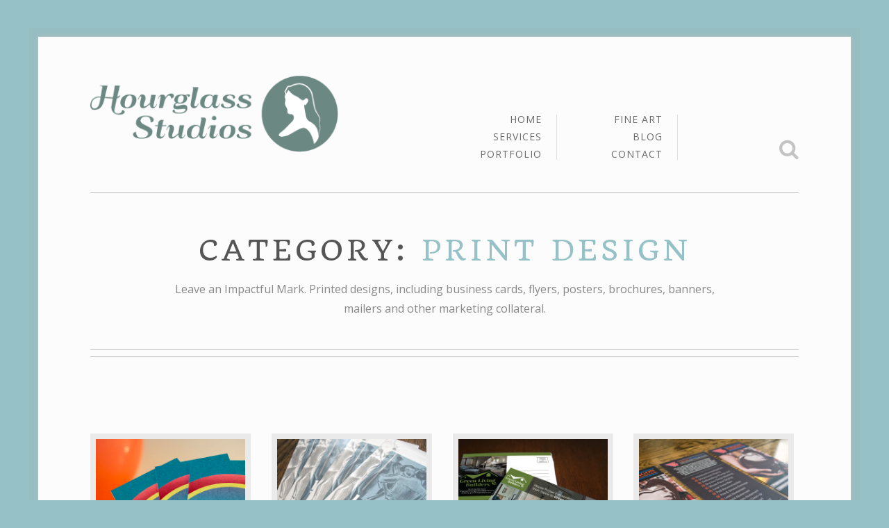

--- FILE ---
content_type: text/html; charset=UTF-8
request_url: https://hourglass-studios.com/portfolio-category/print-design/
body_size: 9058
content:

<!DOCTYPE html>
<!--[if IE 8]><html class="no-js lt-ie9" lang="en-US"><![endif]-->
<!--[if gt IE 8]><!--><html class="no-js" lang="en-US"><!--<![endif]-->
    <head>
        <meta charset="UTF-8" />
        <meta http-equiv="X-UA-Compatible" content="IE=edge,chrome=1" />
        
        <title>Print Design &#8211; Portfolio Categories &#8211; Hourglass Studios</title>
        
        <meta name="viewport" content="width=device-width, initial-scale=1, maximum-scale=5" />
        <link rel="pingback" href="https://hourglass-studios.com/xmlrpc.php" />
                
                    <link rel="icon" type="image/png" href="https://hourglass-studios.com/wp-content/uploads/2014/04/favconHourglass02.png">
                
        <meta name='robots' content='max-image-preview:large' />
<link rel='dns-prefetch' href='//fonts.googleapis.com' />
<link rel='dns-prefetch' href='//s.w.org' />
<link rel="alternate" type="application/rss+xml" title="Hourglass Studios &raquo; Feed" href="https://hourglass-studios.com/feed/" />
<link rel="alternate" type="application/rss+xml" title="Hourglass Studios &raquo; Comments Feed" href="https://hourglass-studios.com/comments/feed/" />
<link rel="alternate" type="application/rss+xml" title="Hourglass Studios &raquo; Print Design Portfolio Category Feed" href="https://hourglass-studios.com/portfolio-category/print-design/feed/" />
		<script type="text/javascript">
			window._wpemojiSettings = {"baseUrl":"https:\/\/s.w.org\/images\/core\/emoji\/13.0.1\/72x72\/","ext":".png","svgUrl":"https:\/\/s.w.org\/images\/core\/emoji\/13.0.1\/svg\/","svgExt":".svg","source":{"concatemoji":"https:\/\/hourglass-studios.com\/wp-includes\/js\/wp-emoji-release.min.js?ver=5.7.14"}};
			!function(e,a,t){var n,r,o,i=a.createElement("canvas"),p=i.getContext&&i.getContext("2d");function s(e,t){var a=String.fromCharCode;p.clearRect(0,0,i.width,i.height),p.fillText(a.apply(this,e),0,0);e=i.toDataURL();return p.clearRect(0,0,i.width,i.height),p.fillText(a.apply(this,t),0,0),e===i.toDataURL()}function c(e){var t=a.createElement("script");t.src=e,t.defer=t.type="text/javascript",a.getElementsByTagName("head")[0].appendChild(t)}for(o=Array("flag","emoji"),t.supports={everything:!0,everythingExceptFlag:!0},r=0;r<o.length;r++)t.supports[o[r]]=function(e){if(!p||!p.fillText)return!1;switch(p.textBaseline="top",p.font="600 32px Arial",e){case"flag":return s([127987,65039,8205,9895,65039],[127987,65039,8203,9895,65039])?!1:!s([55356,56826,55356,56819],[55356,56826,8203,55356,56819])&&!s([55356,57332,56128,56423,56128,56418,56128,56421,56128,56430,56128,56423,56128,56447],[55356,57332,8203,56128,56423,8203,56128,56418,8203,56128,56421,8203,56128,56430,8203,56128,56423,8203,56128,56447]);case"emoji":return!s([55357,56424,8205,55356,57212],[55357,56424,8203,55356,57212])}return!1}(o[r]),t.supports.everything=t.supports.everything&&t.supports[o[r]],"flag"!==o[r]&&(t.supports.everythingExceptFlag=t.supports.everythingExceptFlag&&t.supports[o[r]]);t.supports.everythingExceptFlag=t.supports.everythingExceptFlag&&!t.supports.flag,t.DOMReady=!1,t.readyCallback=function(){t.DOMReady=!0},t.supports.everything||(n=function(){t.readyCallback()},a.addEventListener?(a.addEventListener("DOMContentLoaded",n,!1),e.addEventListener("load",n,!1)):(e.attachEvent("onload",n),a.attachEvent("onreadystatechange",function(){"complete"===a.readyState&&t.readyCallback()})),(n=t.source||{}).concatemoji?c(n.concatemoji):n.wpemoji&&n.twemoji&&(c(n.twemoji),c(n.wpemoji)))}(window,document,window._wpemojiSettings);
		</script>
		<style type="text/css">
img.wp-smiley,
img.emoji {
	display: inline !important;
	border: none !important;
	box-shadow: none !important;
	height: 1em !important;
	width: 1em !important;
	margin: 0 .07em !important;
	vertical-align: -0.1em !important;
	background: none !important;
	padding: 0 !important;
}
</style>
	<link rel='stylesheet' id='wp-block-library-css'  href='https://hourglass-studios.com/wp-includes/css/dist/block-library/style.min.css?ver=5.7.14' type='text/css' media='all' />
<link rel='stylesheet' id='layerslider-css'  href='https://hourglass-studios.com/wp-content/plugins/LayerSlider/static/css/layerslider.css?ver=5.1.1' type='text/css' media='all' />
<link rel='stylesheet' id='ls-google-fonts-css'  href='https://fonts.googleapis.com/css?family=Lato:100,300,regular,700,900|Open+Sans:300|Indie+Flower:regular|Oswald:300,regular,700&#038;subset=latin,latin-ext' type='text/css' media='all' />
<link rel='stylesheet' id='contact-form-7-css'  href='https://hourglass-studios.com/wp-content/plugins/contact-form-7/includes/css/styles.css?ver=5.4.1' type='text/css' media='all' />
<link rel='stylesheet' id='uxb-port-isotope-css'  href='https://hourglass-studios.com/wp-content/plugins/uxbarn-portfolio/css/isotope.css' type='text/css' media='all' />
<link rel='stylesheet' id='uxb-port-frontend-css'  href='https://hourglass-studios.com/wp-content/plugins/uxbarn-portfolio/css/plugin-frontend.css' type='text/css' media='all' />
<link rel='stylesheet' id='uxb-port-responsive-css'  href='https://hourglass-studios.com/wp-content/plugins/uxbarn-portfolio/css/plugin-responsive.css' type='text/css' media='all' />
<link rel='stylesheet' id='uxbarn-google-fonts-css'  href='https://fonts.googleapis.com/css?family=Josefin+Slab:400,700|Open+Sans:300italic,400italic,400,600,700|Dancing+Script:400,700:latin|Quando::latin|Julius+Sans+One::latin|Quicksand:300,400,700&#038;subset=latin,latin-ext,cyrillic,cyrillic-ext' type='text/css' media='all' />
<link rel='stylesheet' id='uxbarn-reset-css'  href='https://hourglass-studios.com/wp-content/themes/Fineliner/css/reset.css' type='text/css' media='all' />
<link rel='stylesheet' id='uxbarn-foundation-css'  href='https://hourglass-studios.com/wp-content/themes/Fineliner/css/foundation.css' type='text/css' media='all' />
<link rel='stylesheet' id='uxbarn-font-awesome-css'  href='https://hourglass-studios.com/wp-content/plugins/uxbarn-portfolio/css/font-awesome.min.css' type='text/css' media='all' />
<link rel='stylesheet' id='uxbarn-flexslider-css'  href='https://hourglass-studios.com/wp-content/plugins/uxbarn-portfolio/css/flexslider.css' type='text/css' media='all' />
<link rel='stylesheet' id='uxbarn-theme-css'  href='https://hourglass-studios.com/wp-content/themes/Fineliner/style.css' type='text/css' media='all' />
<link rel='stylesheet' id='uxbarn-theme-responsive-css'  href='https://hourglass-studios.com/wp-content/themes/Fineliner/css/fineliner-responsive.css' type='text/css' media='all' />
<!--[if IE 8]>
<link rel='stylesheet' id='uxbarn-foundation-ie8-css'  href='https://hourglass-studios.com/wp-content/themes/Fineliner/css/foundation-ie8.css' type='text/css' media='all' />
<![endif]-->
<!--[if IE 8]>
<link rel='stylesheet' id='uxbarn-theme-ie8-css'  href='https://hourglass-studios.com/wp-content/themes/Fineliner/css/fineliner-ie8.css' type='text/css' media='all' />
<![endif]-->
<link rel='stylesheet' id='uxbarn-woocommerce-css'  href='https://hourglass-studios.com/wp-content/themes/Fineliner/css/woocommerce-custom.css?ver=5.7.14' type='text/css' media='all' />
<link rel='stylesheet' id='uxbarn-woocommerce-2.1-css'  href='https://hourglass-studios.com/wp-content/themes/Fineliner/css/woocommerce-custom-2.1.css?ver=5.7.14' type='text/css' media='all' />
<script type='text/javascript' src='https://hourglass-studios.com/wp-includes/js/jquery/jquery.min.js?ver=3.5.1' id='jquery-core-js'></script>
<script type='text/javascript' src='https://hourglass-studios.com/wp-includes/js/jquery/jquery-migrate.min.js?ver=3.3.2' id='jquery-migrate-js'></script>
<script type='text/javascript' src='https://hourglass-studios.com/wp-content/plugins/LayerSlider/static/js/layerslider.kreaturamedia.jquery.js?ver=5.1.1' id='layerslider-js'></script>
<script type='text/javascript' src='https://hourglass-studios.com/wp-content/plugins/LayerSlider/static/js/greensock.js?ver=1.11.2' id='greensock-js'></script>
<script type='text/javascript' src='https://hourglass-studios.com/wp-content/plugins/LayerSlider/static/js/layerslider.transitions.js?ver=5.1.1' id='layerslider-transitions-js'></script>
<script type='text/javascript' src='https://hourglass-studios.com/wp-content/plugins/uxbarn-portfolio/js/custom.modernizr.js' id='uxb-port-modernizr-js'></script>
<script type='text/javascript' src='https://hourglass-studios.com/wp-content/themes/Fineliner/js/custom.modernizr.js' id='uxbarn-modernizr-js'></script>
<link rel="https://api.w.org/" href="https://hourglass-studios.com/wp-json/" /><link rel="EditURI" type="application/rsd+xml" title="RSD" href="https://hourglass-studios.com/xmlrpc.php?rsd" />
<link rel="wlwmanifest" type="application/wlwmanifest+xml" href="https://hourglass-studios.com/wp-includes/wlwmanifest.xml" /> 
<meta name="generator" content="WordPress 5.7.14" />
<meta name="generator" content="WooCommerce 2.5.2" />
        <style type="text/css">
        .main-menu li ul a:hover, .main-menu li ul li:hover > a, .top-bar.expanded .title-area .menu-icon a, .top-bar-section a:hover, .top-bar-section .dropdown li.title h5 a:hover, #content-container a, #content-container h1 span, #content-container h2 span, #content-container h3 span, #content-container h4 span, #content-container h5 span, #content-container h6 span, #intro h1 span, #intro h2 span, #footer-root-container a:hover, #content-container .blog-title a:hover, #content-container #sidebar-wrapper a:hover, #author-info h3, #content-container .tags a:hover, #content-container .blog-element-title a:hover, #content-container blockquote cite, #root-container .button:hover, #content-container .uxb-team-name a:hover, #root-container #content-container .uxb-tmnl-testimonial-item .uxb-tmnl-cite, #root-container #footer-content .uxb-tmnl-testimonial-item .uxb-tmnl-cite, #content-container .ui-accordion .ui-accordion-header.ui-state-active a { color: #95c1c7; }#footer-content .tags-widget a:hover, #content-container #sidebar-wrapper .tagcloud a:hover, #root-container #footer-content .tagcloud a:hover { color: #95c1c7 !important; }.main-menu .menu-marker, .uxb-port-element-item-hover, .flex-control-paging li a.flex-active, span.dropcap.custom, span.highlight.custom { background: #95c1c7; }.slider-controller:hover, .uxb-port-slider-controller:hover, #content-container .cta-box-button .button.solid-color { background: #95c1c7 !important; }.top-bar.expanded .title-area .menu-icon a span { -webkit-box-shadow: 0 10px 0 1px #95c1c7, 0 16px 0 1px #95c1c7, 0 22px 0 1px #95c1c7 ; }.top-bar.expanded .title-area .menu-icon a span { box-shadow: 0 10px 0 1px #95c1c7, 0 16px 0 1px #95c1c7, 0 22px 0 1px #95c1c7 ; }.has-line, #content-container .tags a:hover, #root-container .button:hover, #content-container .uxb-tmnl-testimonial-bullets a.selected, #content-container #sidebar-wrapper .uxb-tmnl-testimonial-bullets a.selected, #footer-content .uxb-tmnl-testimonial-bullets a.selected, .gallery-wrapper .gallery-item:hover, #content-container .ui-accordion-header.ui-state-active, #footer-content .tags-widget a:hover, #content-container #sidebar-wrapper .tagcloud a:hover, #root-container #footer-content .tagcloud a:hover, #root-container #sidebar-wrapper .flickr_badge_image a:hover, #root-container #footer-content .flickr_badge_image a:hover, input[type="text"]:focus, input[type="password"]:focus, input[type="date"]:focus, input[type="datetime"]:focus, input[type="datetime-local"]:focus, input[type="month"]:focus, input[type="week"]:focus, input[type="email"]:focus, input[type="number"]:focus, input[type="search"]:focus, input[type="tel"]:focus, input[type="time"]:focus, input[type="url"]:focus, textarea:focus, select:focus, #root-container .input-text:focus { border-color: #95c1c7; }#content-container blockquote, .section-container.vertical-tabs > section.active > .title,  .section-container.vertical-tabs > .section.active > .title, .cta-box.left-line { border-left-color: #95c1c7; }.cta-box.right-line { border-right-color: #95c1c7; }#uxb-team-info, .cta-box.bottom-line { border-bottom-color: #95c1c7; }.section-container.tabs > section.active > .title, .section-container.tabs > .section.active > .title, .section-container.auto > section.active > .title, .section-container.auto > .section.active > .title, .cta-box.top-line { border-top-color: #95c1c7; }@media only screen and (max-width: 767px) { .section-container.vertical-tabs > section.active > .title, .section-container.vertical-tabs > .section.active > .title { border-top-color: #95c1c7 !important; } }.woocommerce div.product span.price,.woocommerce div.product p.price,.woocommerce #content div.product span.price,.woocommerce #content div.product p.price,.woocommerce-page div.product span.price,.woocommerce-page div.product p.price,.woocommerce-page #content div.product span.price,.woocommerce-page #content div.product p.price,#content-container .added_to_cart:hover,.product_list_widget span.amount,#root-container .price_slider_wrapper .button:hover, .woocommerce a.button:hover,.woocommerce button.button:hover,.woocommerce input.button:hover,.woocommerce #respond input#submit:hover,.woocommerce #content input.button:hover,.woocommerce-page a.button:hover,.woocommerce-page button.button:hover,.woocommerce-page input.button:hover,.woocommerce-page #respond input#submit:hover,.woocommerce-page #content input.button:hover,#root-container #sidebar-wrapper .widget_shopping_cart_content .button:hover,#root-container #footer-content .widget_shopping_cart_content .button:hover, .cart-tab .amount, .widget_shopping_cart_content .total .amount { color: #95c1c7; }#wooc-content-container .woocommerce-tabs .tabs > li.active { border-top-color: #95c1c7; }.woocommerce a.button:hover,.woocommerce button.button:hover,.woocommerce input.button:hover,.woocommerce #respond input#submit:hover,.woocommerce #content input.button:hover,.woocommerce-page a.button:hover,.woocommerce-page button.button:hover,.woocommerce-page input.button:hover,.woocommerce-page #respond input#submit:hover,.woocommerce-page #content input.button:hover,#root-container #sidebar-wrapper .widget_shopping_cart_content .button:hover,#root-container #footer-content .widget_shopping_cart_content .button:hover { border-color: #95c1c7; }.woocommerce .widget_price_filter .ui-slider .ui-slider-handle,.woocommerce-page .widget_price_filter .ui-slider .ui-slider-handle { background: #95c1c7; }.slider-caption .caption-title, #uxb-layerslider-container h1, #uxb-layerslider-container h1, #uxb-layerslider-container h2, #uxb-layerslider-container h3, #uxb-layerslider-container h4, #uxb-layerslider-container h5, #content-container h1, #content-container h2, #content-container h3, #content-container h4, #content-container h5, #content-container h6, #intro h1, #intro h2 { font-family: "Quando", sans-serif; }body, .main-menu, .slider-caption .caption-body, #content-container .columns, #intro p, #content-container .blog-title, #sidebar-wrapper .widget-item h4, #content-container .blog-element-title, #content-container .ui-accordion .ui-accordion-header, #content-container .uxb-team-position { font-family: "Open Sans", sans-serif; }body { background-color: #95c1c7; }#logo h1 { color: #402E38; }#tagline { color: #666666; }.main-menu > li > a { color: #6A6A6A; }.main-menu > li > a:hover, .main-menu > li:hover > a { color: #444444; }.main-menu a.active, .main-menu > li.current-menu-item > a, .main-menu > li.current-menu-parent > a { color: #333333; }.main-menu li ul { background: #ffffff; }.main-menu li ul a { color: #444444; }.main-menu li ul a:hover, .main-menu li ul li:hover > a { background: #F2F2F2; }.main-menu li ul a:hover, .main-menu li ul li:hover > a { color: #95c1c7; }.slider-controller { background: #111111; }.slider-controller:hover, .uxb-port-slider-controller:hover { background: #95c1c7 !important; }#intro h1, #intro h2 { color: #555555; }#intro p { color: #888888; }#inner-content-container h1, #inner-content-container h2, #inner-content-container h3, #inner-content-container h4, #inner-content-container h5, #inner-content-container h6 { color: #555555; }#inner-content-container .columns { color: #666666; }#inner-content-container a { color: #95c1c7; }#root-container { background-color: #fcfcfc; }#sidebar-wrapper .widget-item h4 { color: #555555; }#content-container #sidebar-wrapper .columns, #content-container #sidebar-wrapper p { color: #898989; }#content-container #sidebar-wrapper a { color: #111111; }#content-container #sidebar-wrapper a:hover { color: #95c1c7; }#footer-content h5 { color: #333333; }#footer-content-container, #footer-bar-container { color: #888888; }#footer-root-container a { color: #111111; }#footer-root-container a:hover { color: #95c1c7; }::-moz-selection { background: #95c1c7; }::selection { background: #95c1c7; }        </style> 
    <style type="text/css">.recentcomments a{display:inline !important;padding:0 !important;margin:0 !important;}</style><meta name="generator" content="Powered by Visual Composer - drag and drop page builder for WordPress."/>
    </head>

    <body data-rsssl=1 id="theme-body" class="archive tax-uxbarn_portfolio_tax term-print-design term-83 wpb-js-composer js-comp-ver-4.0.2 vc_responsive">
    <script>
      (function(i,s,o,g,r,a,m){i['GoogleAnalyticsObject']=r;i[r]=i[r]||function(){
      (i[r].q=i[r].q||[]).push(arguments)},i[r].l=1*new Date();a=s.createElement(o),
      m=s.getElementsByTagName(o)[0];a.async=1;a.src=g;m.parentNode.insertBefore(a,m)
      })(window,document,'script','//www.google-analytics.com/analytics.js','ga');

      ga('create', 'UA-59446413-1', 'auto');
      ga('send', 'pageview');
    </script>	
	    	
		<div id="root-border">
			<div id="root-container">
				
								
								
				<div id="header-container" class="content-width ">
					
				    <!-- Logo -->
				    <div id="logo-wrapper" >
				        <div id="logo">
				            <a href="https://hourglass-studios.com">
		                        
		                        <img src="https://hourglass-studios.com/wp-content/uploads/2014/04/HourglassStudios_logo1.png" alt="Hourglass Studios" title="Hourglass Studios" width="372" height="115" />		                        
		                    </a>
				        </div>
				        				    </div>
				    <!-- Menu -->
				    <div id="menu-wrapper" >
				    	
				    					    	<div id="rendered-menu-wrapper">
			    						    		<ul id="menu-main-menu" class="sf-menu sf-vertical main-menu"><li id="menu-item-20" class="menu-item menu-item-type-custom menu-item-object-custom menu-item-home menu-item-20"><a href="https://hourglass-studios.com/">Home</a></li>
<li id="menu-item-30" class="menu-item menu-item-type-post_type menu-item-object-page menu-item-has-children menu-item-30"><a href="https://hourglass-studios.com/services/">Services</a>
<ul class="sub-menu">
	<li id="menu-item-1346" class="menu-item menu-item-type-post_type menu-item-object-page menu-item-1346"><a href="https://hourglass-studios.com/branding/">Branding</a></li>
	<li id="menu-item-1345" class="menu-item menu-item-type-post_type menu-item-object-page menu-item-1345"><a href="https://hourglass-studios.com/marketing/">Marketing</a></li>
	<li id="menu-item-1344" class="menu-item menu-item-type-post_type menu-item-object-page menu-item-1344"><a href="https://hourglass-studios.com/photo-editing/">Photo Editing</a></li>
	<li id="menu-item-1347" class="menu-item menu-item-type-post_type menu-item-object-page menu-item-1347"><a href="https://hourglass-studios.com/illustration/">Illustration</a></li>
	<li id="menu-item-1343" class="menu-item menu-item-type-post_type menu-item-object-page menu-item-1343"><a href="https://hourglass-studios.com/print-design/">Print Design</a></li>
	<li id="menu-item-1342" class="menu-item menu-item-type-post_type menu-item-object-page menu-item-1342"><a href="https://hourglass-studios.com/web-design/">Web Design</a></li>
	<li id="menu-item-1341" class="menu-item menu-item-type-post_type menu-item-object-page menu-item-1341"><a href="https://hourglass-studios.com/consultations/">Consultations</a></li>
</ul>
</li>
<li id="menu-item-31" class="menu-item menu-item-type-post_type menu-item-object-page menu-item-31"><a href="https://hourglass-studios.com/portfolio/">Portfolio</a></li>
<li id="menu-item-1125" class="menu-item menu-item-type-post_type menu-item-object-page menu-item-has-children menu-item-1125"><a href="https://hourglass-studios.com/fine-art/">Fine Art</a>
<ul class="sub-menu">
	<li id="menu-item-659" class="menu-item menu-item-type-post_type menu-item-object-page menu-item-659"><a href="https://hourglass-studios.com/exhibition-history/">Exhibition History</a></li>
</ul>
</li>
<li id="menu-item-43" class="menu-item menu-item-type-post_type menu-item-object-page menu-item-43"><a href="https://hourglass-studios.com/blog/">Blog</a></li>
<li id="menu-item-32" class="menu-item menu-item-type-post_type menu-item-object-page menu-item-32"><a href="https://hourglass-studios.com/contact/">Contact</a></li>
</ul>			    						    	</div>
				    					    	
				    					    		
					    	<!-- Search -->
							<div id="header-search">
								<a id="header-search-button" href="javascript:;"><i class="icon-search"></i></a>
							</div>
						    <div id="header-search-input-wrapper">
						    	<form method="get" action="https://hourglass-studios.com/">
				                    <input id="header-search-input" name="s" type="text" placeholder="Type and hit enter to search ..." value="" />
				                </form>
						    </div>
						    
												
						<nav id="mobile-menu" class="top-bar">
						    <ul class="title-area">
						        <!-- Do not remove this list item -->
						        <li class="name"></li>
						        
						        <!-- Menu toggle button -->
						        <li class="toggle-topbar menu-icon">
						            <a href="#"><span>Menu</span></a>
						        </li>
						    </ul>
						    
						    <!-- Mobile menu's container -->
						    <section class="top-bar-section"></section>
						</nav>
				    
				    </div>
				    
				</div> <!-- End id="header-container" -->
				
				
					            
	            
	            <div id="content-container" class="columns-content-width">
	            	
	            	





	
		<hr class="layout-divider content-width" />
			
	<!-- Page Intro -->
	<div id="intro-wrapper">
		
	    <div id="intro" class="row">
	        <div class="uxb-col large-12 columns">
	        	
	        	<h1>Category: <span>Print Design</span>
</h1><p><p>Leave an Impactful Mark. Printed designs, including business cards, flyers, posters, brochures, banners, mailers and other marketing collateral.</p>

</p>	            	            
	        </div>
	    </div>
	    
	    <hr class="layout-divider double-line content-width" />
	    
    </div>
    
	            	
	            	
<div id="uxb-port-inner-content-container">
	
	<div class="row">
        <div class="uxb-col large-12 columns">
        	
        	<div class="uxb-port-root-element-wrapper related-items col4">
            	<span class="uxb-port-loading-text"><span>Loading</span></span>
                <div class="uxb-port-element-wrapper">
                	
                	<div class="uxb-port-element-item border">
		                        <div class="uxb-port-element-item-hover">
		                        	<a href="https://hourglass-studios.com/portfolio/workstation-west-berkeley/"></a>
		                        	<div class="uxb-port-element-item-hover-info">
			                        	<hr/>
										<h4>Workstation West Berkeley, Branding</h4>
										<hr/>
									</div>
		                        </div>
		                        <img width="232" height="232" src="https://hourglass-studios.com/wp-content/uploads/2019/09/Workstation-Opening-Balloons02-portfolio-232x232.jpg" class="attachment-uxb-port-related-items size-uxb-port-related-items wp-post-image" alt="Workstation West Berkeley, Branding" loading="lazy" srcset="https://hourglass-studios.com/wp-content/uploads/2019/09/Workstation-Opening-Balloons02-portfolio-232x232.jpg 232w, https://hourglass-studios.com/wp-content/uploads/2019/09/Workstation-Opening-Balloons02-portfolio-150x150.jpg 150w, https://hourglass-studios.com/wp-content/uploads/2019/09/Workstation-Opening-Balloons02-portfolio-125x125.jpg 125w, https://hourglass-studios.com/wp-content/uploads/2019/09/Workstation-Opening-Balloons02-portfolio-340x340.jpg 340w, https://hourglass-studios.com/wp-content/uploads/2019/09/Workstation-Opening-Balloons02-portfolio-406x406.jpg 406w, https://hourglass-studios.com/wp-content/uploads/2019/09/Workstation-Opening-Balloons02-portfolio-400x400.jpg 400w, https://hourglass-studios.com/wp-content/uploads/2019/09/Workstation-Opening-Balloons02-portfolio-230x230.jpg 230w, https://hourglass-studios.com/wp-content/uploads/2019/09/Workstation-Opening-Balloons02-portfolio-280x280.jpg 280w, https://hourglass-studios.com/wp-content/uploads/2019/09/Workstation-Opening-Balloons02-portfolio-120x120.jpg 120w, https://hourglass-studios.com/wp-content/uploads/2019/09/Workstation-Opening-Balloons02-portfolio-60x60.jpg 60w" sizes="(max-width: 232px) 100vw, 232px" />
		                    </div><div class="uxb-port-element-item border">
		                        <div class="uxb-port-element-item-hover">
		                        	<a href="https://hourglass-studios.com/portfolio/yehoodi/"></a>
		                        	<div class="uxb-port-element-item-hover-info">
			                        	<hr/>
										<h4>Yehoodi, Brochure Project</h4>
										<hr/>
									</div>
		                        </div>
		                        <img width="232" height="232" src="https://hourglass-studios.com/wp-content/uploads/2018/10/LindyHopBrochure-Portfolio02WEB-232x232.jpg" class="attachment-uxb-port-related-items size-uxb-port-related-items wp-post-image" alt="Yehoodi, Brochure Project" loading="lazy" srcset="https://hourglass-studios.com/wp-content/uploads/2018/10/LindyHopBrochure-Portfolio02WEB-232x232.jpg 232w, https://hourglass-studios.com/wp-content/uploads/2018/10/LindyHopBrochure-Portfolio02WEB-150x150.jpg 150w, https://hourglass-studios.com/wp-content/uploads/2018/10/LindyHopBrochure-Portfolio02WEB-125x125.jpg 125w, https://hourglass-studios.com/wp-content/uploads/2018/10/LindyHopBrochure-Portfolio02WEB-340x340.jpg 340w, https://hourglass-studios.com/wp-content/uploads/2018/10/LindyHopBrochure-Portfolio02WEB-406x406.jpg 406w, https://hourglass-studios.com/wp-content/uploads/2018/10/LindyHopBrochure-Portfolio02WEB-400x400.jpg 400w, https://hourglass-studios.com/wp-content/uploads/2018/10/LindyHopBrochure-Portfolio02WEB-230x230.jpg 230w, https://hourglass-studios.com/wp-content/uploads/2018/10/LindyHopBrochure-Portfolio02WEB-280x280.jpg 280w, https://hourglass-studios.com/wp-content/uploads/2018/10/LindyHopBrochure-Portfolio02WEB-120x120.jpg 120w, https://hourglass-studios.com/wp-content/uploads/2018/10/LindyHopBrochure-Portfolio02WEB-60x60.jpg 60w" sizes="(max-width: 232px) 100vw, 232px" />
		                    </div><div class="uxb-port-element-item border">
		                        <div class="uxb-port-element-item-hover">
		                        	<a href="https://hourglass-studios.com/portfolio/green-living-builders/"></a>
		                        	<div class="uxb-port-element-item-hover-info">
			                        	<hr/>
										<h4>Green Living Builders, Branding</h4>
										<hr/>
									</div>
		                        </div>
		                        <img width="232" height="232" src="https://hourglass-studios.com/wp-content/uploads/2017/06/GreenLiving_FlyerMockUp-232x232.jpg" class="attachment-uxb-port-related-items size-uxb-port-related-items wp-post-image" alt="Green Living Builders, Branding" loading="lazy" srcset="https://hourglass-studios.com/wp-content/uploads/2017/06/GreenLiving_FlyerMockUp-232x232.jpg 232w, https://hourglass-studios.com/wp-content/uploads/2017/06/GreenLiving_FlyerMockUp-150x150.jpg 150w, https://hourglass-studios.com/wp-content/uploads/2017/06/GreenLiving_FlyerMockUp-125x125.jpg 125w, https://hourglass-studios.com/wp-content/uploads/2017/06/GreenLiving_FlyerMockUp-340x340.jpg 340w, https://hourglass-studios.com/wp-content/uploads/2017/06/GreenLiving_FlyerMockUp-406x406.jpg 406w, https://hourglass-studios.com/wp-content/uploads/2017/06/GreenLiving_FlyerMockUp-400x400.jpg 400w, https://hourglass-studios.com/wp-content/uploads/2017/06/GreenLiving_FlyerMockUp-230x230.jpg 230w, https://hourglass-studios.com/wp-content/uploads/2017/06/GreenLiving_FlyerMockUp-280x280.jpg 280w, https://hourglass-studios.com/wp-content/uploads/2017/06/GreenLiving_FlyerMockUp-120x120.jpg 120w, https://hourglass-studios.com/wp-content/uploads/2017/06/GreenLiving_FlyerMockUp-60x60.jpg 60w" sizes="(max-width: 232px) 100vw, 232px" />
		                    </div><div class="uxb-port-element-item border">
		                        <div class="uxb-port-element-item-hover">
		                        	<a href="https://hourglass-studios.com/portfolio/faragon-restoration/"></a>
		                        	<div class="uxb-port-element-item-hover-info">
			                        	<hr/>
										<h4>Faragon Restoration, Identity Package</h4>
										<hr/>
									</div>
		                        </div>
		                        <img width="232" height="232" src="https://hourglass-studios.com/wp-content/uploads/2014/04/FaragonRestorationLongFlyers-web-232x232.jpg" class="attachment-uxb-port-related-items size-uxb-port-related-items wp-post-image" alt="Faragon Restoration, Identity Package" loading="lazy" srcset="https://hourglass-studios.com/wp-content/uploads/2014/04/FaragonRestorationLongFlyers-web-232x232.jpg 232w, https://hourglass-studios.com/wp-content/uploads/2014/04/FaragonRestorationLongFlyers-web-150x150.jpg 150w, https://hourglass-studios.com/wp-content/uploads/2014/04/FaragonRestorationLongFlyers-web-125x125.jpg 125w, https://hourglass-studios.com/wp-content/uploads/2014/04/FaragonRestorationLongFlyers-web-340x340.jpg 340w, https://hourglass-studios.com/wp-content/uploads/2014/04/FaragonRestorationLongFlyers-web-406x406.jpg 406w, https://hourglass-studios.com/wp-content/uploads/2014/04/FaragonRestorationLongFlyers-web-400x400.jpg 400w, https://hourglass-studios.com/wp-content/uploads/2014/04/FaragonRestorationLongFlyers-web-230x230.jpg 230w, https://hourglass-studios.com/wp-content/uploads/2014/04/FaragonRestorationLongFlyers-web-280x280.jpg 280w, https://hourglass-studios.com/wp-content/uploads/2014/04/FaragonRestorationLongFlyers-web-120x120.jpg 120w, https://hourglass-studios.com/wp-content/uploads/2014/04/FaragonRestorationLongFlyers-web-60x60.jpg 60w" sizes="(max-width: 232px) 100vw, 232px" />
		                    </div><div class="uxb-port-element-item border">
		                        <div class="uxb-port-element-item-hover">
		                        	<a href="https://hourglass-studios.com/portfolio/rhonda-weiche/"></a>
		                        	<div class="uxb-port-element-item-hover-info">
			                        	<hr/>
										<h4>Rhonda Weiche, Branding</h4>
										<hr/>
									</div>
		                        </div>
		                        <img width="232" height="232" src="https://hourglass-studios.com/wp-content/uploads/2015/12/Rhonda_Mockup01-232x232.jpg" class="attachment-uxb-port-related-items size-uxb-port-related-items wp-post-image" alt="Rhonda Weiche, Branding" loading="lazy" srcset="https://hourglass-studios.com/wp-content/uploads/2015/12/Rhonda_Mockup01-232x232.jpg 232w, https://hourglass-studios.com/wp-content/uploads/2015/12/Rhonda_Mockup01-150x150.jpg 150w, https://hourglass-studios.com/wp-content/uploads/2015/12/Rhonda_Mockup01-125x125.jpg 125w, https://hourglass-studios.com/wp-content/uploads/2015/12/Rhonda_Mockup01-340x340.jpg 340w, https://hourglass-studios.com/wp-content/uploads/2015/12/Rhonda_Mockup01-406x406.jpg 406w, https://hourglass-studios.com/wp-content/uploads/2015/12/Rhonda_Mockup01-400x400.jpg 400w, https://hourglass-studios.com/wp-content/uploads/2015/12/Rhonda_Mockup01-230x230.jpg 230w, https://hourglass-studios.com/wp-content/uploads/2015/12/Rhonda_Mockup01-280x280.jpg 280w, https://hourglass-studios.com/wp-content/uploads/2015/12/Rhonda_Mockup01-120x120.jpg 120w, https://hourglass-studios.com/wp-content/uploads/2015/12/Rhonda_Mockup01-60x60.jpg 60w" sizes="(max-width: 232px) 100vw, 232px" />
		                    </div><div class="uxb-port-element-item border">
		                        <div class="uxb-port-element-item-hover">
		                        	<a href="https://hourglass-studios.com/portfolio/guillermo-suarez-photography/"></a>
		                        	<div class="uxb-port-element-item-hover-info">
			                        	<hr/>
										<h4>Guillermo Suarez Photography, Website</h4>
										<hr/>
									</div>
		                        </div>
		                        <img width="232" height="232" src="https://hourglass-studios.com/wp-content/uploads/2015/12/GuillermoSuarez_Mockup_Plane02-232x232.jpg" class="attachment-uxb-port-related-items size-uxb-port-related-items wp-post-image" alt="Guillermo Suarez Photography, Website" loading="lazy" srcset="https://hourglass-studios.com/wp-content/uploads/2015/12/GuillermoSuarez_Mockup_Plane02-232x232.jpg 232w, https://hourglass-studios.com/wp-content/uploads/2015/12/GuillermoSuarez_Mockup_Plane02-150x150.jpg 150w, https://hourglass-studios.com/wp-content/uploads/2015/12/GuillermoSuarez_Mockup_Plane02-125x125.jpg 125w, https://hourglass-studios.com/wp-content/uploads/2015/12/GuillermoSuarez_Mockup_Plane02-340x340.jpg 340w, https://hourglass-studios.com/wp-content/uploads/2015/12/GuillermoSuarez_Mockup_Plane02-406x406.jpg 406w, https://hourglass-studios.com/wp-content/uploads/2015/12/GuillermoSuarez_Mockup_Plane02-400x400.jpg 400w, https://hourglass-studios.com/wp-content/uploads/2015/12/GuillermoSuarez_Mockup_Plane02-230x230.jpg 230w, https://hourglass-studios.com/wp-content/uploads/2015/12/GuillermoSuarez_Mockup_Plane02-280x280.jpg 280w, https://hourglass-studios.com/wp-content/uploads/2015/12/GuillermoSuarez_Mockup_Plane02-120x120.jpg 120w, https://hourglass-studios.com/wp-content/uploads/2015/12/GuillermoSuarez_Mockup_Plane02-60x60.jpg 60w" sizes="(max-width: 232px) 100vw, 232px" />
		                    </div><div class="uxb-port-element-item border">
		                        <div class="uxb-port-element-item-hover">
		                        	<a href="https://hourglass-studios.com/portfolio/body-mechanix/"></a>
		                        	<div class="uxb-port-element-item-hover-info">
			                        	<hr/>
										<h4>Body Mechanix, Window Decal</h4>
										<hr/>
									</div>
		                        </div>
		                        <img width="232" height="232" src="https://hourglass-studios.com/wp-content/uploads/2015/12/Body_Mechanix_Version01_sideview-232x232.jpg" class="attachment-uxb-port-related-items size-uxb-port-related-items wp-post-image" alt="Body Mechanix, Window Decal" loading="lazy" srcset="https://hourglass-studios.com/wp-content/uploads/2015/12/Body_Mechanix_Version01_sideview-232x232.jpg 232w, https://hourglass-studios.com/wp-content/uploads/2015/12/Body_Mechanix_Version01_sideview-150x150.jpg 150w, https://hourglass-studios.com/wp-content/uploads/2015/12/Body_Mechanix_Version01_sideview-125x125.jpg 125w, https://hourglass-studios.com/wp-content/uploads/2015/12/Body_Mechanix_Version01_sideview-340x340.jpg 340w, https://hourglass-studios.com/wp-content/uploads/2015/12/Body_Mechanix_Version01_sideview-406x406.jpg 406w, https://hourglass-studios.com/wp-content/uploads/2015/12/Body_Mechanix_Version01_sideview-400x400.jpg 400w, https://hourglass-studios.com/wp-content/uploads/2015/12/Body_Mechanix_Version01_sideview-230x230.jpg 230w, https://hourglass-studios.com/wp-content/uploads/2015/12/Body_Mechanix_Version01_sideview-280x280.jpg 280w, https://hourglass-studios.com/wp-content/uploads/2015/12/Body_Mechanix_Version01_sideview-120x120.jpg 120w, https://hourglass-studios.com/wp-content/uploads/2015/12/Body_Mechanix_Version01_sideview-60x60.jpg 60w" sizes="(max-width: 232px) 100vw, 232px" />
		                    </div><div class="uxb-port-element-item border">
		                        <div class="uxb-port-element-item-hover">
		                        	<a href="https://hourglass-studios.com/portfolio/gochees-pizza/"></a>
		                        	<div class="uxb-port-element-item-hover-info">
			                        	<hr/>
										<h4>Gochees Pizza, Branding &#038; Menu</h4>
										<hr/>
									</div>
		                        </div>
		                        <img width="232" height="232" src="https://hourglass-studios.com/wp-content/uploads/2015/12/GocheesPizza_BroshureMockup_trifold_Crop-232x232.jpg" class="attachment-uxb-port-related-items size-uxb-port-related-items wp-post-image" alt="Gochees Pizza, Branding &#038; Menu" loading="lazy" srcset="https://hourglass-studios.com/wp-content/uploads/2015/12/GocheesPizza_BroshureMockup_trifold_Crop-232x232.jpg 232w, https://hourglass-studios.com/wp-content/uploads/2015/12/GocheesPizza_BroshureMockup_trifold_Crop-150x150.jpg 150w, https://hourglass-studios.com/wp-content/uploads/2015/12/GocheesPizza_BroshureMockup_trifold_Crop-125x125.jpg 125w, https://hourglass-studios.com/wp-content/uploads/2015/12/GocheesPizza_BroshureMockup_trifold_Crop-340x340.jpg 340w, https://hourglass-studios.com/wp-content/uploads/2015/12/GocheesPizza_BroshureMockup_trifold_Crop-406x406.jpg 406w, https://hourglass-studios.com/wp-content/uploads/2015/12/GocheesPizza_BroshureMockup_trifold_Crop-400x400.jpg 400w, https://hourglass-studios.com/wp-content/uploads/2015/12/GocheesPizza_BroshureMockup_trifold_Crop-230x230.jpg 230w, https://hourglass-studios.com/wp-content/uploads/2015/12/GocheesPizza_BroshureMockup_trifold_Crop-280x280.jpg 280w, https://hourglass-studios.com/wp-content/uploads/2015/12/GocheesPizza_BroshureMockup_trifold_Crop-120x120.jpg 120w, https://hourglass-studios.com/wp-content/uploads/2015/12/GocheesPizza_BroshureMockup_trifold_Crop-60x60.jpg 60w" sizes="(max-width: 232px) 100vw, 232px" />
		                    </div><div class="uxb-port-element-item border">
		                        <div class="uxb-port-element-item-hover">
		                        	<a href="https://hourglass-studios.com/portfolio/someday-sweethearts/"></a>
		                        	<div class="uxb-port-element-item-hover-info">
			                        	<hr/>
										<h4>Someday Sweethearts, Branding</h4>
										<hr/>
									</div>
		                        </div>
		                        <img width="232" height="232" src="https://hourglass-studios.com/wp-content/uploads/2017/06/SomedaySweethearts-BusinessCard-Portfolio02-232x232.jpg" class="attachment-uxb-port-related-items size-uxb-port-related-items wp-post-image" alt="Someday Sweethearts, Branding" loading="lazy" srcset="https://hourglass-studios.com/wp-content/uploads/2017/06/SomedaySweethearts-BusinessCard-Portfolio02-232x232.jpg 232w, https://hourglass-studios.com/wp-content/uploads/2017/06/SomedaySweethearts-BusinessCard-Portfolio02-150x150.jpg 150w, https://hourglass-studios.com/wp-content/uploads/2017/06/SomedaySweethearts-BusinessCard-Portfolio02-125x125.jpg 125w, https://hourglass-studios.com/wp-content/uploads/2017/06/SomedaySweethearts-BusinessCard-Portfolio02-340x340.jpg 340w, https://hourglass-studios.com/wp-content/uploads/2017/06/SomedaySweethearts-BusinessCard-Portfolio02-406x406.jpg 406w, https://hourglass-studios.com/wp-content/uploads/2017/06/SomedaySweethearts-BusinessCard-Portfolio02-400x400.jpg 400w, https://hourglass-studios.com/wp-content/uploads/2017/06/SomedaySweethearts-BusinessCard-Portfolio02-230x230.jpg 230w, https://hourglass-studios.com/wp-content/uploads/2017/06/SomedaySweethearts-BusinessCard-Portfolio02-280x280.jpg 280w, https://hourglass-studios.com/wp-content/uploads/2017/06/SomedaySweethearts-BusinessCard-Portfolio02-120x120.jpg 120w, https://hourglass-studios.com/wp-content/uploads/2017/06/SomedaySweethearts-BusinessCard-Portfolio02-60x60.jpg 60w" sizes="(max-width: 232px) 100vw, 232px" />
		                    </div><div class="uxb-port-element-item border">
		                        <div class="uxb-port-element-item-hover">
		                        	<a href="https://hourglass-studios.com/portfolio/matto-crisps/"></a>
		                        	<div class="uxb-port-element-item-hover-info">
			                        	<hr/>
										<h4>Matto Crisps, Package Design</h4>
										<hr/>
									</div>
		                        </div>
		                        <img width="232" height="232" src="https://hourglass-studios.com/wp-content/uploads/2015/05/MattoCrispsLogoMockup-232x232.jpg" class="attachment-uxb-port-related-items size-uxb-port-related-items wp-post-image" alt="Matto Crisps, Package Design" loading="lazy" srcset="https://hourglass-studios.com/wp-content/uploads/2015/05/MattoCrispsLogoMockup-232x232.jpg 232w, https://hourglass-studios.com/wp-content/uploads/2015/05/MattoCrispsLogoMockup-150x150.jpg 150w, https://hourglass-studios.com/wp-content/uploads/2015/05/MattoCrispsLogoMockup-125x125.jpg 125w, https://hourglass-studios.com/wp-content/uploads/2015/05/MattoCrispsLogoMockup-340x340.jpg 340w, https://hourglass-studios.com/wp-content/uploads/2015/05/MattoCrispsLogoMockup-406x406.jpg 406w, https://hourglass-studios.com/wp-content/uploads/2015/05/MattoCrispsLogoMockup-400x400.jpg 400w, https://hourglass-studios.com/wp-content/uploads/2015/05/MattoCrispsLogoMockup-230x230.jpg 230w, https://hourglass-studios.com/wp-content/uploads/2015/05/MattoCrispsLogoMockup-280x280.jpg 280w, https://hourglass-studios.com/wp-content/uploads/2015/05/MattoCrispsLogoMockup-120x120.jpg 120w, https://hourglass-studios.com/wp-content/uploads/2015/05/MattoCrispsLogoMockup-60x60.jpg 60w" sizes="(max-width: 232px) 100vw, 232px" />
		                    </div><div class="uxb-port-element-item border">
		                        <div class="uxb-port-element-item-hover">
		                        	<a href="https://hourglass-studios.com/portfolio/fuzzy-paws/"></a>
		                        	<div class="uxb-port-element-item-hover-info">
			                        	<hr/>
										<h4>Fuzzy Paws, Tri-Fold Brochure</h4>
										<hr/>
									</div>
		                        </div>
		                        <img width="232" height="232" src="https://hourglass-studios.com/wp-content/uploads/2015/12/FuzzyPaws_Trifold-Broshure-Mockup-03-232x232.jpg" class="attachment-uxb-port-related-items size-uxb-port-related-items wp-post-image" alt="Fuzzy Paws, Tri-Fold Brochure" loading="lazy" srcset="https://hourglass-studios.com/wp-content/uploads/2015/12/FuzzyPaws_Trifold-Broshure-Mockup-03-232x232.jpg 232w, https://hourglass-studios.com/wp-content/uploads/2015/12/FuzzyPaws_Trifold-Broshure-Mockup-03-150x150.jpg 150w, https://hourglass-studios.com/wp-content/uploads/2015/12/FuzzyPaws_Trifold-Broshure-Mockup-03-125x125.jpg 125w, https://hourglass-studios.com/wp-content/uploads/2015/12/FuzzyPaws_Trifold-Broshure-Mockup-03-340x340.jpg 340w, https://hourglass-studios.com/wp-content/uploads/2015/12/FuzzyPaws_Trifold-Broshure-Mockup-03-406x406.jpg 406w, https://hourglass-studios.com/wp-content/uploads/2015/12/FuzzyPaws_Trifold-Broshure-Mockup-03-400x400.jpg 400w, https://hourglass-studios.com/wp-content/uploads/2015/12/FuzzyPaws_Trifold-Broshure-Mockup-03-230x230.jpg 230w, https://hourglass-studios.com/wp-content/uploads/2015/12/FuzzyPaws_Trifold-Broshure-Mockup-03-280x280.jpg 280w, https://hourglass-studios.com/wp-content/uploads/2015/12/FuzzyPaws_Trifold-Broshure-Mockup-03-120x120.jpg 120w, https://hourglass-studios.com/wp-content/uploads/2015/12/FuzzyPaws_Trifold-Broshure-Mockup-03-60x60.jpg 60w" sizes="(max-width: 232px) 100vw, 232px" />
		                    </div><div class="uxb-port-element-item border">
		                        <div class="uxb-port-element-item-hover">
		                        	<a href="https://hourglass-studios.com/portfolio/drip/"></a>
		                        	<div class="uxb-port-element-item-hover-info">
			                        	<hr/>
										<h4>Drip! Responsive Website</h4>
										<hr/>
									</div>
		                        </div>
		                        <img width="232" height="232" src="https://hourglass-studios.com/wp-content/uploads/2015/12/Drip_Tablet_Phone_Mockup02-232x232.jpg" class="attachment-uxb-port-related-items size-uxb-port-related-items wp-post-image" alt="Drip! Responsive Website" loading="lazy" srcset="https://hourglass-studios.com/wp-content/uploads/2015/12/Drip_Tablet_Phone_Mockup02-232x232.jpg 232w, https://hourglass-studios.com/wp-content/uploads/2015/12/Drip_Tablet_Phone_Mockup02-150x150.jpg 150w, https://hourglass-studios.com/wp-content/uploads/2015/12/Drip_Tablet_Phone_Mockup02-125x125.jpg 125w, https://hourglass-studios.com/wp-content/uploads/2015/12/Drip_Tablet_Phone_Mockup02-340x340.jpg 340w, https://hourglass-studios.com/wp-content/uploads/2015/12/Drip_Tablet_Phone_Mockup02-406x406.jpg 406w, https://hourglass-studios.com/wp-content/uploads/2015/12/Drip_Tablet_Phone_Mockup02-400x400.jpg 400w, https://hourglass-studios.com/wp-content/uploads/2015/12/Drip_Tablet_Phone_Mockup02-230x230.jpg 230w, https://hourglass-studios.com/wp-content/uploads/2015/12/Drip_Tablet_Phone_Mockup02-280x280.jpg 280w, https://hourglass-studios.com/wp-content/uploads/2015/12/Drip_Tablet_Phone_Mockup02-120x120.jpg 120w, https://hourglass-studios.com/wp-content/uploads/2015/12/Drip_Tablet_Phone_Mockup02-60x60.jpg 60w" sizes="(max-width: 232px) 100vw, 232px" />
		                    </div><div class="uxb-port-element-item border">
		                        <div class="uxb-port-element-item-hover">
		                        	<a href="https://hourglass-studios.com/portfolio/big-yogi/"></a>
		                        	<div class="uxb-port-element-item-hover-info">
			                        	<hr/>
										<h4>The Big Yogi, Print &#038; Web</h4>
										<hr/>
									</div>
		                        </div>
		                        <img width="232" height="232" src="https://hourglass-studios.com/wp-content/uploads/2014/06/BigYogi_LaptopMockup-232x232.jpg" class="attachment-uxb-port-related-items size-uxb-port-related-items wp-post-image" alt="The Big Yogi, Print &#038; Web" loading="lazy" srcset="https://hourglass-studios.com/wp-content/uploads/2014/06/BigYogi_LaptopMockup-232x232.jpg 232w, https://hourglass-studios.com/wp-content/uploads/2014/06/BigYogi_LaptopMockup-150x150.jpg 150w, https://hourglass-studios.com/wp-content/uploads/2014/06/BigYogi_LaptopMockup-125x125.jpg 125w, https://hourglass-studios.com/wp-content/uploads/2014/06/BigYogi_LaptopMockup-340x340.jpg 340w, https://hourglass-studios.com/wp-content/uploads/2014/06/BigYogi_LaptopMockup-406x406.jpg 406w, https://hourglass-studios.com/wp-content/uploads/2014/06/BigYogi_LaptopMockup-400x400.jpg 400w, https://hourglass-studios.com/wp-content/uploads/2014/06/BigYogi_LaptopMockup-230x230.jpg 230w, https://hourglass-studios.com/wp-content/uploads/2014/06/BigYogi_LaptopMockup-280x280.jpg 280w, https://hourglass-studios.com/wp-content/uploads/2014/06/BigYogi_LaptopMockup-120x120.jpg 120w, https://hourglass-studios.com/wp-content/uploads/2014/06/BigYogi_LaptopMockup-60x60.jpg 60w" sizes="(max-width: 232px) 100vw, 232px" />
		                    </div><div class="uxb-port-element-item border">
		                        <div class="uxb-port-element-item-hover">
		                        	<a href="https://hourglass-studios.com/portfolio/intrinsic-body/"></a>
		                        	<div class="uxb-port-element-item-hover-info">
			                        	<hr/>
										<h4>Intrinsic Body Photography</h4>
										<hr/>
									</div>
		                        </div>
		                        <img width="232" height="232" src="https://hourglass-studios.com/wp-content/uploads/2014/06/Helen05-232x232.jpg" class="attachment-uxb-port-related-items size-uxb-port-related-items wp-post-image" alt="Intrinsic Body Photography" loading="lazy" srcset="https://hourglass-studios.com/wp-content/uploads/2014/06/Helen05-232x232.jpg 232w, https://hourglass-studios.com/wp-content/uploads/2014/06/Helen05-150x150.jpg 150w, https://hourglass-studios.com/wp-content/uploads/2014/06/Helen05-400x400.jpg 400w, https://hourglass-studios.com/wp-content/uploads/2014/06/Helen05-230x230.jpg 230w, https://hourglass-studios.com/wp-content/uploads/2014/06/Helen05-280x280.jpg 280w, https://hourglass-studios.com/wp-content/uploads/2014/06/Helen05-120x120.jpg 120w, https://hourglass-studios.com/wp-content/uploads/2014/06/Helen05-60x60.jpg 60w" sizes="(max-width: 232px) 100vw, 232px" />
		                    </div><div class="uxb-port-element-item border">
		                        <div class="uxb-port-element-item-hover">
		                        	<a href="https://hourglass-studios.com/portfolio/your-divine/"></a>
		                        	<div class="uxb-port-element-item-hover-info">
			                        	<hr/>
										<h4>Your Divine, Apparel Designs</h4>
										<hr/>
									</div>
		                        </div>
		                        <img width="232" height="232" src="https://hourglass-studios.com/wp-content/uploads/2014/04/Namaste-Yogi_blk_hoodie_WEB_8x12in_150dpi-232x232.jpg" class="attachment-uxb-port-related-items size-uxb-port-related-items wp-post-image" alt="Your Divine, Apparel Designs" loading="lazy" srcset="https://hourglass-studios.com/wp-content/uploads/2014/04/Namaste-Yogi_blk_hoodie_WEB_8x12in_150dpi-232x232.jpg 232w, https://hourglass-studios.com/wp-content/uploads/2014/04/Namaste-Yogi_blk_hoodie_WEB_8x12in_150dpi-150x150.jpg 150w, https://hourglass-studios.com/wp-content/uploads/2014/04/Namaste-Yogi_blk_hoodie_WEB_8x12in_150dpi-125x125.jpg 125w, https://hourglass-studios.com/wp-content/uploads/2014/04/Namaste-Yogi_blk_hoodie_WEB_8x12in_150dpi-340x340.jpg 340w, https://hourglass-studios.com/wp-content/uploads/2014/04/Namaste-Yogi_blk_hoodie_WEB_8x12in_150dpi-406x406.jpg 406w, https://hourglass-studios.com/wp-content/uploads/2014/04/Namaste-Yogi_blk_hoodie_WEB_8x12in_150dpi-400x400.jpg 400w, https://hourglass-studios.com/wp-content/uploads/2014/04/Namaste-Yogi_blk_hoodie_WEB_8x12in_150dpi-230x230.jpg 230w, https://hourglass-studios.com/wp-content/uploads/2014/04/Namaste-Yogi_blk_hoodie_WEB_8x12in_150dpi-280x280.jpg 280w, https://hourglass-studios.com/wp-content/uploads/2014/04/Namaste-Yogi_blk_hoodie_WEB_8x12in_150dpi-120x120.jpg 120w, https://hourglass-studios.com/wp-content/uploads/2014/04/Namaste-Yogi_blk_hoodie_WEB_8x12in_150dpi-60x60.jpg 60w" sizes="(max-width: 232px) 100vw, 232px" />
		                    </div><div class="uxb-port-element-item border">
		                        <div class="uxb-port-element-item-hover">
		                        	<a href="https://hourglass-studios.com/portfolio/sfmt/"></a>
		                        	<div class="uxb-port-element-item-hover-info">
			                        	<hr/>
										<h4>San Francisco Mime Troupe, Poster Designs</h4>
										<hr/>
									</div>
		                        </div>
		                        <img width="232" height="232" src="https://hourglass-studios.com/wp-content/uploads/2014/05/YTP_Flyer_WEB-232x232.jpg" class="attachment-uxb-port-related-items size-uxb-port-related-items wp-post-image" alt="San Francisco Mime Troupe, Poster Designs" loading="lazy" srcset="https://hourglass-studios.com/wp-content/uploads/2014/05/YTP_Flyer_WEB-232x232.jpg 232w, https://hourglass-studios.com/wp-content/uploads/2014/05/YTP_Flyer_WEB-150x150.jpg 150w, https://hourglass-studios.com/wp-content/uploads/2014/05/YTP_Flyer_WEB-125x125.jpg 125w, https://hourglass-studios.com/wp-content/uploads/2014/05/YTP_Flyer_WEB-340x340.jpg 340w, https://hourglass-studios.com/wp-content/uploads/2014/05/YTP_Flyer_WEB-406x406.jpg 406w, https://hourglass-studios.com/wp-content/uploads/2014/05/YTP_Flyer_WEB-400x400.jpg 400w, https://hourglass-studios.com/wp-content/uploads/2014/05/YTP_Flyer_WEB-230x230.jpg 230w, https://hourglass-studios.com/wp-content/uploads/2014/05/YTP_Flyer_WEB-280x280.jpg 280w, https://hourglass-studios.com/wp-content/uploads/2014/05/YTP_Flyer_WEB-120x120.jpg 120w, https://hourglass-studios.com/wp-content/uploads/2014/05/YTP_Flyer_WEB-60x60.jpg 60w" sizes="(max-width: 232px) 100vw, 232px" />
		                    </div><div class="uxb-port-element-item border">
		                        <div class="uxb-port-element-item-hover">
		                        	<a href="https://hourglass-studios.com/portfolio/bluesquake/"></a>
		                        	<div class="uxb-port-element-item-hover-info">
			                        	<hr/>
										<h4>BluesQuake &#038; Aftershock Designs</h4>
										<hr/>
									</div>
		                        </div>
		                        <img width="232" height="232" src="https://hourglass-studios.com/wp-content/uploads/2014/04/BluesQuakeCards201502-232x232.jpg" class="attachment-uxb-port-related-items size-uxb-port-related-items wp-post-image" alt="BluesQuake &#038; Aftershock Designs" loading="lazy" srcset="https://hourglass-studios.com/wp-content/uploads/2014/04/BluesQuakeCards201502-232x232.jpg 232w, https://hourglass-studios.com/wp-content/uploads/2014/04/BluesQuakeCards201502-150x150.jpg 150w, https://hourglass-studios.com/wp-content/uploads/2014/04/BluesQuakeCards201502-125x125.jpg 125w, https://hourglass-studios.com/wp-content/uploads/2014/04/BluesQuakeCards201502-340x340.jpg 340w, https://hourglass-studios.com/wp-content/uploads/2014/04/BluesQuakeCards201502-406x406.jpg 406w, https://hourglass-studios.com/wp-content/uploads/2014/04/BluesQuakeCards201502-400x400.jpg 400w, https://hourglass-studios.com/wp-content/uploads/2014/04/BluesQuakeCards201502-230x230.jpg 230w, https://hourglass-studios.com/wp-content/uploads/2014/04/BluesQuakeCards201502-280x280.jpg 280w, https://hourglass-studios.com/wp-content/uploads/2014/04/BluesQuakeCards201502-120x120.jpg 120w, https://hourglass-studios.com/wp-content/uploads/2014/04/BluesQuakeCards201502-60x60.jpg 60w" sizes="(max-width: 232px) 100vw, 232px" />
		                    </div><div class="uxb-port-element-item border">
		                        <div class="uxb-port-element-item-hover">
		                        	<a href="https://hourglass-studios.com/portfolio/kmita-swing/"></a>
		                        	<div class="uxb-port-element-item-hover-info">
			                        	<hr/>
										<h4>KMITA Swing Designs</h4>
										<hr/>
									</div>
		                        </div>
		                        <img width="232" height="232" src="https://hourglass-studios.com/wp-content/uploads/2014/04/DragonSwing_Sketch-Mockup-232x232.jpg" class="attachment-uxb-port-related-items size-uxb-port-related-items wp-post-image" alt="KMITA Swing Designs" loading="lazy" srcset="https://hourglass-studios.com/wp-content/uploads/2014/04/DragonSwing_Sketch-Mockup-232x232.jpg 232w, https://hourglass-studios.com/wp-content/uploads/2014/04/DragonSwing_Sketch-Mockup-150x150.jpg 150w, https://hourglass-studios.com/wp-content/uploads/2014/04/DragonSwing_Sketch-Mockup-125x125.jpg 125w, https://hourglass-studios.com/wp-content/uploads/2014/04/DragonSwing_Sketch-Mockup-340x340.jpg 340w, https://hourglass-studios.com/wp-content/uploads/2014/04/DragonSwing_Sketch-Mockup-406x406.jpg 406w, https://hourglass-studios.com/wp-content/uploads/2014/04/DragonSwing_Sketch-Mockup-400x400.jpg 400w, https://hourglass-studios.com/wp-content/uploads/2014/04/DragonSwing_Sketch-Mockup-230x230.jpg 230w, https://hourglass-studios.com/wp-content/uploads/2014/04/DragonSwing_Sketch-Mockup-280x280.jpg 280w, https://hourglass-studios.com/wp-content/uploads/2014/04/DragonSwing_Sketch-Mockup-120x120.jpg 120w, https://hourglass-studios.com/wp-content/uploads/2014/04/DragonSwing_Sketch-Mockup-60x60.jpg 60w" sizes="(max-width: 232px) 100vw, 232px" />
		                    </div>                	
            	</div>
        	</div>
        	
    	</div>
	</div>
</div>

					
										
				</div>
				<!-- End: id="content-container" -->
				
			
				<!-- Footer Section -->
				<div id="footer-root-container" class="columns-content-width">
					
									
						                
	                <hr class="layout-divider double-line content-width" />
					
						<!-- Footer Widget Area -->
		                <div id="footer-content-container">
	                        <div id="footer-content" class="row">
	                            
	                            	                                    
	                                    <div class="uxb-col large-3 columns">
	                                        <div id="nav_menu-3" class="widget_nav_menu footer-widget-item"><h5>Site Map</h5><div class="menu-site-map-container"><ul id="menu-site-map" class="menu"><li id="menu-item-1357" class="menu-item menu-item-type-post_type menu-item-object-page menu-item-home menu-item-1357"><a href="https://hourglass-studios.com/">Home</a></li>
<li id="menu-item-1358" class="menu-item menu-item-type-post_type menu-item-object-page menu-item-1358"><a href="https://hourglass-studios.com/services/">Services</a></li>
<li id="menu-item-1359" class="menu-item menu-item-type-post_type menu-item-object-page menu-item-1359"><a href="https://hourglass-studios.com/portfolio/">Portfolio</a></li>
<li id="menu-item-1355" class="menu-item menu-item-type-post_type menu-item-object-page menu-item-1355"><a href="https://hourglass-studios.com/fine-art/">Fine Art</a></li>
<li id="menu-item-1356" class="menu-item menu-item-type-post_type menu-item-object-page menu-item-1356"><a href="https://hourglass-studios.com/blog/">Blog</a></li>
<li id="menu-item-1360" class="menu-item menu-item-type-post_type menu-item-object-page menu-item-1360"><a href="https://hourglass-studios.com/contact/">Contact</a></li>
</ul></div></div>	                                    </div>
	                                    
	                                    	                                    
	                                    <div class="uxb-col large-3 columns">
	                                        
		<div id="recent-posts-3" class="widget_recent_entries footer-widget-item">
		<h5>Recent Posts</h5>
		<ul>
											<li>
					<a href="https://hourglass-studios.com/screen-vs-print/">Screen vs Print</a>
											<span class="post-date">January 28, 2015</span>
									</li>
											<li>
					<a href="https://hourglass-studios.com/just-married/">Just Married!</a>
											<span class="post-date">September 21, 2014</span>
									</li>
											<li>
					<a href="https://hourglass-studios.com/ripple-effect/">The SFMT Presents Ripple Effect</a>
											<span class="post-date">July 4, 2014</span>
									</li>
					</ul>

		</div>	                                    </div>
	                                    
	                                    	                                    
	                                    <div class="uxb-col large-3 columns">
	                                        <div id="nav_menu-2" class="widget_nav_menu footer-widget-item"><h5>Design Services</h5><div class="menu-services-container"><ul id="menu-services" class="menu"><li id="menu-item-1353" class="menu-item menu-item-type-post_type menu-item-object-page menu-item-1353"><a href="https://hourglass-studios.com/branding/">Branding</a></li>
<li id="menu-item-1352" class="menu-item menu-item-type-post_type menu-item-object-page menu-item-1352"><a href="https://hourglass-studios.com/marketing/">Marketing</a></li>
<li id="menu-item-1351" class="menu-item menu-item-type-post_type menu-item-object-page menu-item-1351"><a href="https://hourglass-studios.com/photo-editing/">Photo Editing</a></li>
<li id="menu-item-1354" class="menu-item menu-item-type-post_type menu-item-object-page menu-item-1354"><a href="https://hourglass-studios.com/illustration/">Illustration</a></li>
<li id="menu-item-1350" class="menu-item menu-item-type-post_type menu-item-object-page menu-item-1350"><a href="https://hourglass-studios.com/print-design/">Print Design</a></li>
<li id="menu-item-1349" class="menu-item menu-item-type-post_type menu-item-object-page menu-item-1349"><a href="https://hourglass-studios.com/web-design/">Web Design</a></li>
<li id="menu-item-1348" class="menu-item menu-item-type-post_type menu-item-object-page menu-item-1348"><a href="https://hourglass-studios.com/consultations/">Consultations</a></li>
</ul></div></div>	                                    </div>
	                                    
	                                    	                                    
	                                    <div class="uxb-col large-3 columns">
	                                        <div id="ux_widget_contact_info-2" class="widget_ux_widget_contact_info footer-widget-item"><h5>Hourglass Studios Contact</h5><div class="contact-info-widget"><strong class="contact-person">Nina Elkin</strong><p>San Francisco, California</p><p><p class="contact-details no-margin-bottom"><span>Phone: (415) 663-6564</span><span>Email: <a href="mailto:nina@hourglass-studios.com">nina@hourglass-studios.com</a></span></p></p></div></div>	                                    </div>
	                                    
	                                    	                            
	                        </div>
		                </div>
		                <!-- End id="footer-content-container" -->
		                
		            				
					<hr class="layout-divider content-width" />
				
					<!-- Footer Bar -->
					<div id="footer-bar-container">
						<div id="footer-bar" class="content row">
							
							<a id="footer-logo" href="https://hourglass-studios.com"><img src="https://hourglass-studios.com/wp-content/uploads/2014/04/hourglassstudios_text.png" alt="Hourglass Studios" title="Hourglass Studios" width="351" height="36" /></a>							
							<p id="copyright-text">
								All Images and Content are Copyright Protected © 2009 - 2021 by Nina Elkin							</p>
							
							                                <ul class="bar-social">
                                    <li><a href="https://www.facebook.com/hourglasstudios" target="_blank"><img src="https://hourglass-studios.com/wp-content/themes/Fineliner/images/social/facebook.png" alt="Facebook" title="Facebook" width="25" height="25" /></a></li><li><a href="https://www.linkedin.com/in/ninaelkin" target="_blank"><img src="https://hourglass-studios.com/wp-content/themes/Fineliner/images/social/linkedin.png" alt="LinkedIn" title="LinkedIn" width="25" height="25" /></a></li><li><a href="https://www.youtube.com/user/NinaElkin/videos" target="_blank"><img src="https://hourglass-studios.com/wp-content/themes/Fineliner/images/social/youtube.png" alt="YouTube" title="YouTube" width="25" height="25" /></a></li>                                </ul>
		                    							
						</div>
					</div>
					<!-- End id="footer-bar-container" -->
					
				</div>
				<!-- End id="footer-root-container" -->
		
			</div>
			<!-- End id="root-container" -->

		</div>
		<!-- End id="root-border" -->
		
		<script type='text/javascript' src='https://hourglass-studios.com/wp-includes/js/dist/vendor/wp-polyfill.min.js?ver=7.4.4' id='wp-polyfill-js'></script>
<script type='text/javascript' id='wp-polyfill-js-after'>
( 'fetch' in window ) || document.write( '<script src="https://hourglass-studios.com/wp-includes/js/dist/vendor/wp-polyfill-fetch.min.js?ver=3.0.0"></scr' + 'ipt>' );( document.contains ) || document.write( '<script src="https://hourglass-studios.com/wp-includes/js/dist/vendor/wp-polyfill-node-contains.min.js?ver=3.42.0"></scr' + 'ipt>' );( window.DOMRect ) || document.write( '<script src="https://hourglass-studios.com/wp-includes/js/dist/vendor/wp-polyfill-dom-rect.min.js?ver=3.42.0"></scr' + 'ipt>' );( window.URL && window.URL.prototype && window.URLSearchParams ) || document.write( '<script src="https://hourglass-studios.com/wp-includes/js/dist/vendor/wp-polyfill-url.min.js?ver=3.6.4"></scr' + 'ipt>' );( window.FormData && window.FormData.prototype.keys ) || document.write( '<script src="https://hourglass-studios.com/wp-includes/js/dist/vendor/wp-polyfill-formdata.min.js?ver=3.0.12"></scr' + 'ipt>' );( Element.prototype.matches && Element.prototype.closest ) || document.write( '<script src="https://hourglass-studios.com/wp-includes/js/dist/vendor/wp-polyfill-element-closest.min.js?ver=2.0.2"></scr' + 'ipt>' );( 'objectFit' in document.documentElement.style ) || document.write( '<script src="https://hourglass-studios.com/wp-includes/js/dist/vendor/wp-polyfill-object-fit.min.js?ver=2.3.4"></scr' + 'ipt>' );
</script>
<script type='text/javascript' id='contact-form-7-js-extra'>
/* <![CDATA[ */
var wpcf7 = {"api":{"root":"https:\/\/hourglass-studios.com\/wp-json\/","namespace":"contact-form-7\/v1"}};
/* ]]> */
</script>
<script type='text/javascript' src='https://hourglass-studios.com/wp-content/plugins/contact-form-7/includes/js/index.js?ver=5.4.1' id='contact-form-7-js'></script>
<script type='text/javascript' id='wc-add-to-cart-js-extra'>
/* <![CDATA[ */
var wc_add_to_cart_params = {"ajax_url":"\/wp-admin\/admin-ajax.php","wc_ajax_url":"\/portfolio-category\/print-design\/?wc-ajax=%%endpoint%%","i18n_view_cart":"View Cart","cart_url":"https:\/\/hourglass-studios.com\/?page_id=895","is_cart":"","cart_redirect_after_add":"no"};
/* ]]> */
</script>
<script type='text/javascript' src='//hourglass-studios.com/wp-content/plugins/woocommerce/assets/js/frontend/add-to-cart.min.js?ver=2.5.2' id='wc-add-to-cart-js'></script>
<script type='text/javascript' src='//hourglass-studios.com/wp-content/plugins/woocommerce/assets/js/jquery-blockui/jquery.blockUI.min.js?ver=2.70' id='jquery-blockui-js'></script>
<script type='text/javascript' id='woocommerce-js-extra'>
/* <![CDATA[ */
var woocommerce_params = {"ajax_url":"\/wp-admin\/admin-ajax.php","wc_ajax_url":"\/portfolio-category\/print-design\/?wc-ajax=%%endpoint%%"};
/* ]]> */
</script>
<script type='text/javascript' src='//hourglass-studios.com/wp-content/plugins/woocommerce/assets/js/frontend/woocommerce.min.js?ver=2.5.2' id='woocommerce-js'></script>
<script type='text/javascript' src='//hourglass-studios.com/wp-content/plugins/woocommerce/assets/js/jquery-cookie/jquery.cookie.min.js?ver=1.4.1' id='jquery-cookie-js'></script>
<script type='text/javascript' id='wc-cart-fragments-js-extra'>
/* <![CDATA[ */
var wc_cart_fragments_params = {"ajax_url":"\/wp-admin\/admin-ajax.php","wc_ajax_url":"\/portfolio-category\/print-design\/?wc-ajax=%%endpoint%%","fragment_name":"wc_fragments"};
/* ]]> */
</script>
<script type='text/javascript' src='//hourglass-studios.com/wp-content/plugins/woocommerce/assets/js/frontend/cart-fragments.min.js?ver=2.5.2' id='wc-cart-fragments-js'></script>
<script type='text/javascript' id='wc-cart-fragments-js-after'>
		jQuery( 'body' ).bind( 'wc_fragments_refreshed', function() {
			var jetpackLazyImagesLoadEvent;
			try {
				jetpackLazyImagesLoadEvent = new Event( 'jetpack-lazy-images-load', {
					bubbles: true,
					cancelable: true
				} );
			} catch ( e ) {
				jetpackLazyImagesLoadEvent = document.createEvent( 'Event' )
				jetpackLazyImagesLoadEvent.initEvent( 'jetpack-lazy-images-load', true, true );
			}
			jQuery( 'body' ).get( 0 ).dispatchEvent( jetpackLazyImagesLoadEvent );
		} );
		
</script>
<script type='text/javascript' src='https://hourglass-studios.com/wp-content/plugins/uxbarn-portfolio/js/jquery.isotope.min.js' id='uxbarn-isotope-js'></script>
<script type='text/javascript' id='uxb-port-frontend-js-extra'>
/* <![CDATA[ */
var UXbarnPortOptions = {"portfolio_slider_transition":"fade","portfolio_slider_transition_speed":"600","portfolio_slider_auto_rotation":"1","portfolio_slider_rotation_duration":"5000"};
/* ]]> */
</script>
<script type='text/javascript' src='https://hourglass-studios.com/wp-content/plugins/uxbarn-portfolio/js/plugin-frontend.js' id='uxb-port-frontend-js'></script>
<script type='text/javascript' src='https://hourglass-studios.com/wp-content/themes/Fineliner/js/foundation.min.js' id='uxbarn-foundation-js'></script>
<script type='text/javascript' src='https://hourglass-studios.com/wp-content/themes/Fineliner/js/jquery.hoverIntent.js' id='uxbarn-hoverintent-js'></script>
<script type='text/javascript' src='https://hourglass-studios.com/wp-content/themes/Fineliner/js/superfish.js' id='uxbarn-superfish-js'></script>
<script type='text/javascript' src='https://hourglass-studios.com/wp-content/plugins/uxbarn-testimonials/js/jquery.easing.1.3.js' id='uxb-tmnl-easing-js'></script>
<script type='text/javascript' src='https://hourglass-studios.com/wp-content/themes/Fineliner/js/jquery.scrollUp.min.js' id='uxbarn-scrollup-js'></script>
<script type='text/javascript' id='uxbarn-theme-js-extra'>
/* <![CDATA[ */
var ThemeOptions = {"default_slider_transition":"fade","default_slider_transition_speed":"700","default_slider_auto_rotation":"1","default_slider_rotation_duration":"8000","default_slider_caption_animation":"1","enable_lightbox_wp_gallery":"1"};
/* ]]> */
</script>
<script type='text/javascript' src='https://hourglass-studios.com/wp-content/themes/Fineliner/js/fineliner.js' id='uxbarn-theme-js'></script>
<script type='text/javascript' src='https://hourglass-studios.com/wp-includes/js/wp-embed.min.js?ver=5.7.14' id='wp-embed-js'></script>
		
	</body>
</html>


--- FILE ---
content_type: text/css
request_url: https://hourglass-studios.com/wp-content/plugins/uxbarn-portfolio/css/plugin-frontend.css
body_size: 2520
content:
.row {
	margin: 0 auto 68px;
	max-width: 1050px;
}

.no-margin-bottom {
/*.no-margin-bottom p {*/
	margin-bottom: 0 !important;
}

.border {
	border: 8px solid #eaeaea;
}

.uxb-port-embed {
	margin-bottom: 18px;
	overflow: hidden;
	position: relative;
	padding: 0;
	padding-bottom: 56.25% !important; /* 16:9 ratio*/
}

.uxb-port-embed:last-child {
    margin-bottom: 0;
}

.uxb-port-embed iframe, 
.uxb-port-embed object, 
.uxb-port-embed embed {
	height: 100%;
	position: absolute;
	top: 0;
	left: 0;
	width: 100%;
}

.uxb-port-box {
  background-color: #2ba6cb;
  border: 0;
  color: #fff; 
  display: block;
  font-size: inherit;
  font-weight: inherit;
  line-height: 1.8;
  margin-bottom: 1.25em;
  position: relative;
  padding: 18px 24px;
}

.uxb-port-box.info {
    background-color: #DEEDFF;
    color: #3275BD; 
}



/***** Portfolio Element *****/
.uxb-port-root-element-wrapper,
.uxb-port-root-element-wrapper * {
	-moz-box-sizing: border-box;
	-webkit-box-sizing: border-box;
	box-sizing: border-box;
}

.uxb-port-root-element-wrapper {
	/*margin: 0 -15px;*/
	margin: 0 -1.428571428571429%; /* negative margins to deal with "portfolio-item" margins so the items are aligned with grid */
	overflow: hidden;
}

.uxb-port-loading-text {
	background: url('../images/loading-s.gif') no-repeat 50% 35%;
    border: 1px solid #eaeaea;
	border-radius: 10px;
	color: #888;
	display: block;
	font-size: 12px;
	margin: 24px auto;
	text-align: center;
	width: 150px;
	height: 90px;
}

.uxb-port-loading-text span {
    margin-top: 60px;
    float: left;
    width: 100%;
    display: block;
    letter-spacing: 1px
}

.uxb-port-loaded-element-wrapper {
	height: 300px;
	opacity: 0;
	overflow: hidden;
	visibility: hidden;
}

.uxb-port-element-filters {
    list-style: none;
    margin: 0 0 60px;
    padding: 0;
    text-align: center;
}

.uxb-port-element-filters li {
    display: inline-block;
    margin: 0;
   	margin-right: -1px;
}

.uxb-port-element-filters a {
    border: 1px solid transparent;
    color: #888;
    display: inline-block;
    font-weight: normal;
    padding: 12px 24px;
	transition: all .18s ease-in-out;
   -moz-transition: all .18s ease-in-out;
   -webkit-transition: all .18s ease-in-out;
   -o-transition: all .18s ease-in-out;
}

.uxb-port-element-filters a:hover {
    border-color: #bbb;
}

.uxb-port-element-filters a.active {
    border: 1px solid #666;
    color: #666;
    cursor: default;
}

.uxb-port-element-item {
	cursor: pointer;
	float: left;
	/*margin: 0 15px 30px;*/
	margin: 0 1.428571428571429% 30px; /* 1.5% = (15px*100)/1000px */
	overflow: hidden;
	position: relative;
	opacity: 0;
	visibility: hidden; /* need to use this instead of "display: none" because isotope JS will have to calculate the dimension of the element */
}

.uxb-port-element-item:hover .uxb-port-element-item-hover {
	opacity: .9;
}

.uxb-port-element-item-hover {
	background: #888;
    -moz-box-sizing: border-box;
    -webkit-box-sizing: border-box;
    box-sizing: border-box;
	height: 100%;
	opacity: 0;
	position: absolute;
	top: 0;
	left: 0;
	text-align: center;
	width: 100%;
	transition: opacity .18s ease-in-out;
   -moz-transition: opacity .18s ease-in-out;
   -webkit-transition: opacity .18s ease-in-out;
   -o-transition: opacity .18s ease-in-out;
}

.uxb-port-element-item-hover a {
	border-bottom: 0 !important;
	font-weight: normal !important;
	display: block;
	position: absolute;
	width: 100%;
	height: 100%;
	z-index: 1;
}

.uxb-port-element-item-hover h3,
.uxb-port-element-item-hover h4 {
	color: #fefefe;
	font-size: 13px;
	font-weight: 700;
	letter-spacing: 1px;
	line-height: 1.2;
	margin: 2.307692307692308em 0; /* 30/13 */
}

.uxb-port-root-element-wrapper .uxb-port-element-item-hover h3 {
	font-size: 1em;
}

.uxb-port-element-item-hover hr {
	border: 0;
	border-top: 1px solid #fefefe;
	margin: auto;
	width: 45%;
}

.uxb-port-element-item-hover-info {
	padding: 0 2.307692307692308em; /* 30/13 */
	position: absolute;
	width: 100%;
}

.uxb-port-element-item img {
	width: 100%;
}

/* 4 Columns */
.uxb-port-root-element-wrapper.col4 .uxb-port-element-item {
	font-size: 13px; /* based font size for "em" usage on margins and item title */
	margin-bottom: 2.307692307692308em; /* 30/13 */
	/*width: 22.1%; this works on all except safari... */
	width: 22%; 
}

/* 4 Columns: inside various containing columns */
.vc_span2.wpb_column .uxb-port-root-element-wrapper.col4 .uxb-port-element-item,
.large-2.columns .uxb-port-root-element-wrapper.col4 .uxb-port-element-item { /**/
	font-size: 2px;
}

.vc_span3.wpb_column .uxb-port-root-element-wrapper.col4 .uxb-port-element-item,
.large-3.columns .uxb-port-root-element-wrapper.col4 .uxb-port-element-item { /**/
	font-size: 2px;
	width: 21.7%;
}

.vc_span4.wpb_column .uxb-port-root-element-wrapper.col4 .uxb-port-element-item,
.large-4.columns .uxb-port-root-element-wrapper.col4 .uxb-port-element-item { /**/
	font-size: 4px;
}

.vc_span5.wpb_column .uxb-port-root-element-wrapper.col4 .uxb-port-element-item,
.large-5.columns .uxb-port-root-element-wrapper.col4 .uxb-port-element-item { /**/
	font-size: 6px;
}

.vc_span6.wpb_column .uxb-port-root-element-wrapper.col4 .uxb-port-element-item,
.large-6.columns .uxb-port-root-element-wrapper.col4 .uxb-port-element-item { /**/
	font-size: 8px;
}

.vc_span7.wpb_column .uxb-port-root-element-wrapper.col4 .uxb-port-element-item,
.large-7.columns .uxb-port-root-element-wrapper.col4 .uxb-port-element-item { /**/
	font-size: 9px;
}

.vc_span8.wpb_column .uxb-port-root-element-wrapper.col4 .uxb-port-element-item,
.large-8.columns .uxb-port-root-element-wrapper.col4 .uxb-port-element-item { /**/
	font-size: 10px;
}

.vc_span9.wpb_column .uxb-port-root-element-wrapper.col4 .uxb-port-element-item,
.large-9.columns .uxb-port-root-element-wrapper.col4 .uxb-port-element-item { /**/
	font-size: 11px;
	width: 22%;
}

.vc_span10.wpb_column .uxb-port-root-element-wrapper.col4 .uxb-port-element-item,
.large-10.columns .uxb-port-root-element-wrapper.col4 .uxb-port-element-item { /**/
	font-size: 12px;
	width: 22%;
}

/* Portfolio 4 Columns: with sidebar */
.with-sidebar .large-2.columns .uxb-port-root-element-wrapper.col4 .uxb-port-element-item { /**/
	font-size: 2px;
}

.with-sidebar .large-3.columns .uxb-port-root-element-wrapper.col4 .uxb-port-element-item { /**/
	font-size: 2px;
	width: 21.7%;
}

.with-sidebar .large-4.columns .uxb-port-root-element-wrapper.col4 .uxb-port-element-item { /**/
	font-size: 4px;
	width: 21.7%;
}

.with-sidebar .large-5.columns .uxb-port-root-element-wrapper.col4 .uxb-port-element-item { /**/
	font-size: 4px;
}

.with-sidebar .large-6.columns .uxb-port-root-element-wrapper.col4 .uxb-port-element-item { /**/
	font-size: 6px;
}

.with-sidebar .large-7.columns .uxb-port-root-element-wrapper.col4 .uxb-port-element-item { /**/
	font-size: 8px;
}

.with-sidebar .large-8.columns .uxb-port-root-element-wrapper.col4 .uxb-port-element-item { /**/
	font-size: 9px;
}

.with-sidebar .large-9.columns .uxb-port-root-element-wrapper.col4 .uxb-port-element-item { /**/
	font-size: 10px;
	width: 22%;
}

.with-sidebar .large-10.columns .uxb-port-root-element-wrapper.col4 .uxb-port-element-item { /**/
	font-size: 11px;
	width: 22%;
}



/* 3 Columns */
.uxb-port-root-element-wrapper.col3 .uxb-port-element-item { /**/
	font-size: 16px; /* based font size for "em" usage on margins and item title */
	margin-bottom: 1.875em; /* 30/16 */
	/* width: 30.4%; this works on all except safari... */
	width: 30.3%;
}

/* 3 Columns: inside various containing columns */
.vc_span2.wpb_column .uxb-port-root-element-wrapper.col3 .uxb-port-element-item,
.large-2.columns .uxb-port-root-element-wrapper.col3 .uxb-port-element-item { /**/
	font-size: 4px;
}

.vc_span3.wpb_column .uxb-port-root-element-wrapper.col3 .uxb-port-element-item,
.large-3.columns .uxb-port-root-element-wrapper.col3 .uxb-port-element-item { /**/
	font-size: 6px;
	width: 30%;
}

.vc_span4.wpb_column .uxb-port-root-element-wrapper.col3 .uxb-port-element-item,
.large-4.columns .uxb-port-root-element-wrapper.col3 .uxb-port-element-item { /**/
	font-size: 8px;
}

.vc_span5.wpb_column .uxb-port-root-element-wrapper.col3 .uxb-port-element-item,
.large-5.columns .uxb-port-root-element-wrapper.col3 .uxb-port-element-item { /**/
	font-size: 9px;
}

.vc_span6.wpb_column .uxb-port-root-element-wrapper.col3 .uxb-port-element-item,
.large-6.columns .uxb-port-root-element-wrapper.col3 .uxb-port-element-item { /**/
	font-size: 11px;
}

.vc_span7.wpb_column .uxb-port-root-element-wrapper.col3 .uxb-port-element-item,
.large-7.columns .uxb-port-root-element-wrapper.col3 .uxb-port-element-item { /**/
	font-size: 12px;
}

.vc_span8.wpb_column .uxb-port-root-element-wrapper.col3 .uxb-port-element-item,
.large-8.columns .uxb-port-root-element-wrapper.col3 .uxb-port-element-item { /**/
	font-size: 13px;
}

.vc_span9.wpb_column .uxb-port-root-element-wrapper.col3 .uxb-port-element-item,
.large-9.columns .uxb-port-root-element-wrapper.col3 .uxb-port-element-item { /**/
	font-size: 14px;
}

.vc_span10.wpb_column .uxb-port-root-element-wrapper.col3 .uxb-port-element-item,
.large-10.columns .uxb-port-root-element-wrapper.col3 .uxb-port-element-item { /**/
	font-size: 15px;
	width: 30.3%;
}

/* Portfolio 3 Columns: with sidebar */
.with-sidebar .large-2.columns .uxb-port-root-element-wrapper.col3 .uxb-port-element-item { /**/
	font-size: 2px;
	width: 29.5%;
}

.with-sidebar .large-3.columns .uxb-port-root-element-wrapper.col3 .uxb-port-element-item { /**/
	font-size: 4px;
	width: 30%;
}

.with-sidebar .large-4.columns .uxb-port-root-element-wrapper.col3 .uxb-port-element-item { /**/
	font-size: 6px;
	width: 30.3%;
}

.with-sidebar .large-5.columns .uxb-port-root-element-wrapper.col3 .uxb-port-element-item { /**/
	font-size: 7px;
	width: 30%;
}

.with-sidebar .large-6.columns .uxb-port-root-element-wrapper.col3 .uxb-port-element-item { /**/
	font-size: 9px;
}

.with-sidebar .large-7.columns .uxb-port-root-element-wrapper.col3 .uxb-port-element-item { /**/
	font-size: 11px;
	width: 30%;
}

.with-sidebar .large-8.columns .uxb-port-root-element-wrapper.col3 .uxb-port-element-item { /**/
	font-size: 12px;
}

.with-sidebar .large-9.columns .uxb-port-root-element-wrapper.col3 .uxb-port-element-item { /**/
	font-size: 13px;
	width: 30.3%;
}

.with-sidebar .large-10.columns .uxb-port-root-element-wrapper.col3 .uxb-port-element-item { /**/
	font-size: 14px;
	width: 30.3%;
}


/*** Portfoio: Slider Type ***/
.uxb-port-image-slider-root-container,
.uxb-port-image-slider-root-container * {
	-moz-box-sizing: border-box;
	-webkit-box-sizing: border-box;
	box-sizing: border-box;
}

.uxb-port-image-slider-root-container {
	position: relative;
}

/* reset the height */
.auto-height {
	min-height: inherit !important; /* this is the key for using with "smoothHeight" of flexslider */
}

/* bullets */
.flex-control-nav li {
	margin: 0 3px !important;
}

.flex-control-paging li a {
    background: #dfdfdf;
    -webkit-box-shadow: none;
    -moz-box-shadow: none;
    box-shadow: none;
    width: 13px;
    height: 13px;
}

.flex-control-paging li a:hover {
    background: #ccc;
}

.flex-control-paging li a.flex-active {
    /*background: #e66f66;*/
}


.uxb-port-image-slider-wrapper {
	background: url('../images/loading.gif') no-repeat center;
	min-height: 360px; /* init height */
	margin-bottom: 35px;
	overflow: hidden;
	transition: opacity .18s ease-in-out;
   -moz-transition: opacity .18s ease-in-out;
   -webkit-transition: opacity .18s ease-in-out;
   -o-transition: opacity .18s ease-in-out;
}

.uxb-port-image-slider-wrapper.hide-bullets .flex-control-nav {
	display: none;
}

.uxb-port-image-slider-wrapper ul.uxb-port-image-slider {
	margin: 0 !important;
	padding: 0 !important;
	opacity: 0;
	overflow: hidden;
	visibility: hidden;
}

.uxb-port-image-slider-wrapper li {
	margin: 0;
}

.uxb-port-image-slider-item {
	display: none;
	position: relative;
}

.uxb-port-image-slider-item a.image-link,
.uxb-port-image-slider-item img {
	width: 100%;
}

.uxb-port-image-slider-item a {
	border: 0 !important;
	display: block;
}

.uxb-port-image-slider-item .uxb-port-slider-caption-wrapper,
.uxb-port-image-caption-wrapper {
	position: absolute;
	bottom: 38px;
	text-align: center;
	width: 100%;
}

.uxb-port-image-slider-item .uxb-port-slider-caption,
.uxb-port-image-caption {
	background: rgb(14,14,14);
	background: rgba(14,14,14, .5);
	-moz-box-sizing: border-box;
	-webkit-box-sizing: border-box;
	box-sizing: border-box;
	color: #eee;
	display: inline-block;
	font-size: 14px;
	font-style: italic;
	line-height: 1.5;
	padding: 14px 29px;
	position: static;
	width: auto;
	max-width: 80%;
}







/*** Portfolio Single Page ***/
#uxb-port-single-images-container,
#uxb-port-single-images-container * {
	-moz-box-sizing: border-box;
	-webkit-box-sizing: border-box;
	box-sizing: border-box;
}

#uxb-port-single-images-container {
	background: url('../images/loading.gif') no-repeat center;
	min-height: 660px; /* init height (using "min-height" is working on Safari and other browsers) */
	overflow: hidden;
	position: relative;
	transition: opacity .18s ease-in-out;
   -moz-transition: opacity .18s ease-in-out;
   -webkit-transition: opacity .18s ease-in-out;
   -o-transition: opacity .18s ease-in-out;
}

#uxb-port-single-images-container .flex-control-nav {
	display: none;
}

#uxb-port-single-images-container.portrait-view {
	min-height: 750px; /* init height (using "min-height" is working on Safari and other browsers) */
}

#uxb-port-single-images-container .uxb-port-single-slides, /* fade effect */
#uxb-port-single-images-container .flex-viewport { /* slide effect */
	margin: 0;
	opacity: 0;
	overflow: hidden;
	visibility: hidden;
}

ul.uxb-port-single-slides {
    list-style: none;
    margin: 0;
    padding: 0;
}

#uxb-port-single-images-container li {
	margin: 0;
}

#uxb-port-single-images-container:hover {
	opacity: 0.9;
}

.uxb-port-single-image {
	display: none;
	position: relative;
}

.uxb-port-single-image a {
	border: 0 !important;
	display: block;
}

.uxb-port-single-image:hover img {
	/*opacity: 0.9;*/
}

.uxb-port-single-image img {
    height: auto;
	max-width: 100%;
}

.uxb-port-slider-caption-wrapper {
	position: absolute;
	bottom: 38px;
	text-align: center;
	width: 100%;
}

#uxb-port-single-images-container .uxb-port-slider-caption {
	background: rgb(14,14,14);
	background: rgba(14,14,14, .5);
	color: #eee;
	display: inline-block;
	font-size: 14px;
	font-style: italic;
	padding: 14px 29px;
	position: static;
	width: auto;
	max-width: 80%;
}

.uxb-port-slider-controller {
	background: #111111;
	border: 0 !important;
	-moz-box-sizing: border-box;
	-webkit-box-sizing: border-box;
	box-sizing: border-box;
	color: #ececec !important;
	display: none; /* initial display */
	font-size: 24px;
	line-height: 1;
    margin-top: -45px;
	opacity: 0;
    position: absolute;
	text-decoration: none;
    top: 50%;
    width: 46px;
    height: 90px;
    z-index: 2;
	transition: background .18s ease-in-out;
   -moz-transition: background .18s ease-in-out;
   -webkit-transition: background .18s ease-in-out;
   -o-transition: background .18s ease-in-out;
}

.uxb-port-slider-prev {
    left: 0;
    padding: 31px 17px;
}

.uxb-port-slider-next {
    right: 0;
    padding: 31px 20px;
}

.uxb-port-slider-controller:hover {
    /*background: #e66f66 !important;*/
}

.uxb-port-image-caption-wrapper {
	position: absolute;
	bottom: 38px;
	text-align: center;
	width: 100%;
}

.uxb-port-image-caption {
	background: rgb(14,14,14);
	background: rgba(14,14,14, .5);
	-moz-box-sizing: border-box;
	-webkit-box-sizing: border-box;
	box-sizing: border-box;
	color: #eee;
	display: inline-block;
	font-size: 14px;
	font-style: italic;
	line-height: 1.5;
	padding: 14px 29px;
	position: static;
	width: auto;
	max-width: 80%;
}




#uxb-port-item-meta {
	border-top: 1px solid #eaeaea;
	border-left: 1px solid #eaeaea;
	-moz-box-sizing: border-box;
	-webkit-box-sizing: border-box;
	box-sizing: border-box;
	float: right;
	font-size: 13px;
	font-style: italic;
	list-style: none;
	margin: 0 0 30px 30px !important;
	padding: 30px 0 30px 30px;
	width: 232px;
}

#uxb-port-item-meta.portrait-view {
	/*border-bottom: 1px solid #eaeaea;*/
	width: 100%;
}

#uxb-port-item-meta .title:after {
    content: ':';
}

#uxb-port-item-meta a {
	border-bottom: 0;
	font-weight: normal;
}

#uxb-port-item-meta li {
    margin-left: 0;
    margin-bottom: 12px;
    line-height: 1.6;
}

#uxb-port-item-meta .title {
	color: #717171;
	font-style: normal;
	font-weight: 700;
	letter-spacing: 1px;
	margin-right: 3px;
	text-transform: uppercase;
}

#uxb-port-item-categories {
    display: inline;
    margin: 0 !important;
    padding: 0;
}

#uxb-port-item-categories li {
    display: inline-block;
    margin-right: 3px;
    margin-bottom: 0;
}

#uxb-port-item-categories li:after {
    content: ',';
}

#uxb-port-item-categories li:last-child:after {
    content: '';
}


/***** Message Box *****/
.box {
  background-color: #2ba6cb;
  border: 0;
  color: #fff; 
  display: block;
  font-size: inherit;
  font-weight: inherit;
  line-height: 1.8;
  margin-bottom: 1.25em;
  position: relative;
  padding: 18px 24px;
}

.box.error {
    background-color: #FDE7E7;
    color: #D1525D; 
}

.box.info {
    background-color: #DEEDFF;
    color: #3275BD; 
}


--- FILE ---
content_type: text/css
request_url: https://hourglass-studios.com/wp-content/plugins/uxbarn-portfolio/css/plugin-responsive.css
body_size: 724
content:

/* #Media Queries
================================================== */
/* Smaller than the max width (1024) */
@media only screen and (max-width: 1196px) {

	.uxb-port-element-filters {
		margin-bottom: 40px !important;
	}
	
	/* Portfolio 4 Columns: inside various containing columns */
	.vc_span2.wpb_column .uxb-port-root-element-wrapper.col4 .uxb-port-element-item,
	.large-2.columns .uxb-port-root-element-wrapper.col4 .uxb-port-element-item { /**/
		font-size: 2px;
		width: 21.7%;
	}
	
	.vc_span3.wpb_column .uxb-port-root-element-wrapper.col4 .uxb-port-element-item,
	.large-3.columns .uxb-port-root-element-wrapper.col4 .uxb-port-element-item { /**/
		font-size: 3px;
		width: 21.7%;
	}
	
	.vc_span4.wpb_column .uxb-port-root-element-wrapper.col4 .uxb-port-element-item,
	.large-4.columns .uxb-port-root-element-wrapper.col4 .uxb-port-element-item { /**/
		font-size: 5px;
		width: 21.5%;
	}
	
	.vc_span5.wpb_column .uxb-port-root-element-wrapper.col4 .uxb-port-element-item,
	.large-5.columns .uxb-port-root-element-wrapper.col4 .uxb-port-element-item { /**/
		font-size: 6px;
		width: 22%;
	}
	
	.vc_span6.wpb_column .uxb-port-root-element-wrapper.col4 .uxb-port-element-item,
	.large-6.columns .uxb-port-root-element-wrapper.col4 .uxb-port-element-item { /**/
		font-size: 8px;
		width: 21.8%;
	}
	
	.vc_span7.wpb_column .uxb-port-root-element-wrapper.col4 .uxb-port-element-item,
	.large-7.columns .uxb-port-root-element-wrapper.col4 .uxb-port-element-item { /**/
		font-size: 10px;
		width: 22%;
	}
	
	.vc_span8.wpb_column .uxb-port-root-element-wrapper.col4 .uxb-port-element-item,
	.large-8.columns .uxb-port-root-element-wrapper.col4 .uxb-port-element-item { /**/
		font-size: 10px;
		width: 22%;
	}
	
	.vc_span9.wpb_column .uxb-port-root-element-wrapper.col4 .uxb-port-element-item,
	.large-9.columns .uxb-port-root-element-wrapper.col4 .uxb-port-element-item { /**/
		font-size: 11px;
		width: 22%;
	}
	
	.vc_span10.wpb_column .uxb-port-root-element-wrapper.col4 .uxb-port-element-item,
	.large-10.columns .uxb-port-root-element-wrapper.col4 .uxb-port-element-item { /**/
		font-size: 12px;
		width: 22%;
	}
	
	
	/* Portfolio 3 Columns: inside various containing columns */
	.vc_span2.wpb_column .uxb-port-root-element-wrapper.col3 .uxb-port-element-item,
	.large-2.columns .uxb-port-root-element-wrapper.col3 .uxb-port-element-item { /**/
		font-size: 4px;
		width: 30%;
	}
	
}


/* Smaller than standard 960 (devices and browsers)  (768) */
@media only screen and (max-width: 959px) {
	
	.uxb-port-element-filters {
		margin-bottom: 30px !important;
	}
	
	/* Portfolio 4 Columns: inside various containing columns */
	.vc_span2.wpb_column .uxb-port-root-element-wrapper.col4 .uxb-port-element-item,
	.large-2.columns .uxb-port-root-element-wrapper.col4 .uxb-port-element-item { /**/
		font-size: 2px;
	}
	
	.vc_span3.wpb_column .uxb-port-root-element-wrapper.col4 .uxb-port-element-item,
	.large-3.columns .uxb-port-root-element-wrapper.col4 .uxb-port-element-item { /**/
		font-size: 2px;
		width: 21.7%;
	}
	
	.vc_span4.wpb_column .uxb-port-root-element-wrapper.col4 .uxb-port-element-item,
	.large-4.columns .uxb-port-root-element-wrapper.col4 .uxb-port-element-item { /**/
		font-size: 4px;
		width: 21.5%;
	}
	
	.vc_span5.wpb_column .uxb-port-root-element-wrapper.col4 .uxb-port-element-item,
	.large-5.columns .uxb-port-root-element-wrapper.col4 .uxb-port-element-item { /**/
		font-size: 5px;
		width: 22%;
	}
	
	.vc_span6.wpb_column .uxb-port-root-element-wrapper.col4 .uxb-port-element-item,
	.large-6.columns .uxb-port-root-element-wrapper.col4 .uxb-port-element-item { /**/
		font-size: 6px;
		width: 21.8%;
	}
	
	.vc_span7.wpb_column .uxb-port-root-element-wrapper.col4 .uxb-port-element-item,
	.large-7.columns .uxb-port-root-element-wrapper.col4 .uxb-port-element-item { /**/
		font-size: 7px;
	}
	
	.vc_span8.wpb_column .uxb-port-root-element-wrapper.col4 .uxb-port-element-item,
	.large-8.columns .uxb-port-root-element-wrapper.col4 .uxb-port-element-item { /**/
		font-size: 8px;
		width: 22%;
	}
	
	.vc_span9.wpb_column .uxb-port-root-element-wrapper.col4 .uxb-port-element-item,
	.large-9.columns .uxb-port-root-element-wrapper.col4 .uxb-port-element-item { /**/
		font-size: 10px;
		width: 22%;
	}
	
	.vc_span10.wpb_column .uxb-port-root-element-wrapper.col4 .uxb-port-element-item,
	.large-10.columns .uxb-port-root-element-wrapper.col4 .uxb-port-element-item { /**/
		font-size: 11px;
		width: 22%;
	}
	
	/* Portfolio 4 Columns: with sidebar */
	.with-sidebar .large-2.columns .uxb-port-root-element-wrapper.col4 .uxb-port-element-item { /**/
		font-size: 2px;
	}
	
	.with-sidebar .large-3.columns .uxb-port-root-element-wrapper.col4 .uxb-port-element-item { /**/
		font-size: 2px;
		width: 21.7%;
	}
	
	.with-sidebar .large-4.columns .uxb-port-root-element-wrapper.col4 .uxb-port-element-item { /**/
		font-size: 3px;
		width: 21.7%;
	}
	
	.with-sidebar .large-5.columns .uxb-port-root-element-wrapper.col4 .uxb-port-element-item { /**/
		font-size: 3px;
	}
	
	.with-sidebar .large-6.columns .uxb-port-root-element-wrapper.col4 .uxb-port-element-item { /**/
		font-size: 4px;
	}
	
	.with-sidebar .large-7.columns .uxb-port-root-element-wrapper.col4 .uxb-port-element-item { /**/
		font-size: 5px;
		width: 21.7%;
	}
	
	.with-sidebar .large-8.columns .uxb-port-root-element-wrapper.col4 .uxb-port-element-item { /**/
		font-size: 6px;
	}
	
	.with-sidebar .large-9.columns .uxb-port-root-element-wrapper.col4 .uxb-port-element-item { /**/
		font-size: 7px;
		width: 22%;
	}
	
	.with-sidebar .large-10.columns .uxb-port-root-element-wrapper.col4 .uxb-port-element-item { /**/
		font-size: 8px;
		width: 22%;
	}
	
	.with-sidebar .large-12.columns .uxb-port-root-element-wrapper.col4 .uxb-port-element-item { /**/
		font-size: 9px;
	}
	
	
	/* 3 Columns: inside various containing columns */
	.vc_span2.wpb_column .uxb-port-root-element-wrapper.col3 .uxb-port-element-item,
	.large-2.columns .uxb-port-root-element-wrapper.col3 .uxb-port-element-item { /**/
		font-size: 2px;
	}
	
	.vc_span3.wpb_column .uxb-port-root-element-wrapper.col3 .uxb-port-element-item,
	.large-3.columns .uxb-port-root-element-wrapper.col3 .uxb-port-element-item { /**/
		font-size: 4px;
		width: 30%;
	}
	
	.vc_span4.wpb_column .uxb-port-root-element-wrapper.col3 .uxb-port-element-item,
	.large-4.columns .uxb-port-root-element-wrapper.col3 .uxb-port-element-item { /**/
		font-size: 6px;
	}
	
	.vc_span5.wpb_column .uxb-port-root-element-wrapper.col3 .uxb-port-element-item,
	.large-5.columns .uxb-port-root-element-wrapper.col3 .uxb-port-element-item { /**/
		font-size: 7px;
	}
	
	.vc_span6.wpb_column .uxb-port-root-element-wrapper.col3 .uxb-port-element-item,
	.large-6.columns .uxb-port-root-element-wrapper.col3 .uxb-port-element-item { /**/
		font-size: 9px;
	}
	
	.vc_span7.wpb_column .uxb-port-root-element-wrapper.col3 .uxb-port-element-item,
	.large-7.columns .uxb-port-root-element-wrapper.col3 .uxb-port-element-item { /**/
		font-size: 10px;
	}
	
	.vc_span8.wpb_column .uxb-port-root-element-wrapper.col3 .uxb-port-element-item,
	.large-8.columns .uxb-port-root-element-wrapper.col3 .uxb-port-element-item { /**/
		font-size: 12px;
		width: 30%;
	}
	
	.vc_span9.wpb_column .uxb-port-root-element-wrapper.col3 .uxb-port-element-item,
	.large-9.columns .uxb-port-root-element-wrapper.col3 .uxb-port-element-item { /**/
		font-size: 13px;
	}
	
	.vc_span10.wpb_column .uxb-port-root-element-wrapper.col3 .uxb-port-element-item,
	.large-10.columns .uxb-port-root-element-wrapper.col3 .uxb-port-element-item { /**/
		font-size: 14px;
		width: 30.3%;
	}

	/* Portfolio 3 Columns: with sidebar */
	.with-sidebar .large-2.columns .uxb-port-root-element-wrapper.col3 .uxb-port-element-item { /**/
		font-size: 2px;
		width: 29.5%;
	}
	
	.with-sidebar .large-3.columns .uxb-port-root-element-wrapper.col3 .uxb-port-element-item { /**/
		font-size: 3px;
		width: 30%;
	}
	
	.with-sidebar .large-4.columns .uxb-port-root-element-wrapper.col3 .uxb-port-element-item { /**/
		font-size: 3px;
		width: 30.3%;
	}
	
	.with-sidebar .large-5.columns .uxb-port-root-element-wrapper.col3 .uxb-port-element-item { /**/
		font-size: 4px;
		width: 30%;
	}
	
	.with-sidebar .large-6.columns .uxb-port-root-element-wrapper.col3 .uxb-port-element-item { /**/
		font-size: 5px;
		width: 30%;
	}
	
	.with-sidebar .large-7.columns .uxb-port-root-element-wrapper.col3 .uxb-port-element-item { /**/
		font-size: 7px;
		width: 30%;
	}
	
	.with-sidebar .large-8.columns .uxb-port-root-element-wrapper.col3 .uxb-port-element-item { /**/
		font-size: 8px;
	}
	
	.with-sidebar .large-9.columns .uxb-port-root-element-wrapper.col3 .uxb-port-element-item { /**/
		font-size: 9px;
		width: 30.3%;
	}
	
	.with-sidebar .large-10.columns .uxb-port-root-element-wrapper.col3 .uxb-port-element-item { /**/
		font-size: 10px;
		width: 30.3%;
	}
	
}


/* Mobile Landscape Size to Tablet Portrait (devices and browsers) (480)  */
@media only screen and (max-width: 767px) {
	
	#uxb-port-item-meta {
	    width: 100%;
	    margin: 0 !important;
	}
	
}
	
/* Mobile Landscape Size to Tablet Portrait (devices and browsers) (480)  */
@media only screen and (min-width: 480px) and (max-width: 767px) {

	/* Portfolio 4 and 3 Columns: inside various containing columns */
	.uxb-port-root-element-wrapper .uxb-port-element-item { /**/
		font-size: 13px !important;
		width: 47% !important;
	}
	
	#inner-content-container .uxb-port-image-slider-item a.image-link, /* theme's element ID */
	.uxb-port-image-slider-item a.image-link {
		width: 100% !important;
	}
	
	#uxb-port-single-images-container {
		min-height: 300px;
	}
	
}


/* Mobile Portrait Size to Mobile Landscape Size (devices and browsers) (320)  */
@media only screen and (max-width: 479px) {

	/* Portfolio 4 and 3 Columns: inside various containing columns */
	.uxb-port-root-element-wrapper .uxb-port-element-item { /**/
		font-size: 14px !important;
		width: auto !important;
	}
	
	.uxb-port-image-caption-wrapper {
		display: none;
	}
	
}

--- FILE ---
content_type: text/css
request_url: https://hourglass-studios.com/wp-content/themes/Fineliner/style.css
body_size: 13310
content:
/*
Theme Name: Fineliner
Theme URI: http://themes.uxbarn.com/redirect.php?theme=fineliner_wp
Description: Fineliner is a beautiful and clean responsive WordPress theme that is perfectly suitable for building any portfolio or business websites. You can follow me on Twitter for any update notification: <a href="https://twitter.com/uxbarn">Follow me on Twitter</a>

Author: UXbarn
Author URI: http://themeforest.net/user/UXbarn?ref=UXbarn
Version: 1.3.0
License: GPL, ThemeForest License
License URI: http://codex.wordpress.org/GPL, http://themeforest.net/licenses
Tags: light, white, black, gray, one-column, two-columns, left-sidebar, right-sidebar, fixed-width, custom-background, custom-header, custom-colors, custom-menu, featured-images, sticky-post, theme-options
Text Domain: uxbarn
*/



/* Table of Content
 ==================================================
 #General Styles
 #Page Structure
 #Blog Page
 #Elements
 #Widgets and Plugins
 #Custom CSS of Foundation Framework
 


/* #General Styles
================================================== */
*:focus {
	outline: none;
}

body {
	background: #EDEDED;
	cursor:	auto;
	font-family: "Open Sans", sans-serif;
	font-size: 14px;
}

body.pattern-bg {
	background: #EDEDED url('images/bg/gplaypattern.png') repeat fixed;
}

body.full-bg {
	background: #EDEDED url('images/demo/full-bg.jpg') no-repeat center center fixed; 
	-webkit-background-size: cover;
	-moz-background-size: cover;
	-o-background-size: cover;
	background-size: cover;
}

mark {
    background: #FFF6C8;
}

a, a:visited {
	/*color: #1B83BE;*/
}

strong {
	font-weight: 700;
}

.border {
	border: 8px solid #eaeaea;
	-moz-box-sizing: border-box;
	-webkit-box-sizing: border-box;
	box-sizing: border-box;
}


.no-border img {
    border: 0;
}

label {
	font-size: inherit;
	font-weight: 400;
}

form {
	margin-bottom: 0;
}

code, 
kbd,
tt {
    background: #efefef;
    color: #000;
    display: inline-block;
    font-family: Courier, serif;
    padding: 0 6px;
}

pre {
    background: #efefef;
    color: #000;
    font-family: Courier, serif;
    overflow: auto;
    padding: 6px;
}

sub {
	font-size: x-small;
	vertical-align: sub;
}

sup {
	font-size: x-small;
	vertical-align: super;
}

em,
q,
var {
	font-style: italic;
}

.col-center * {
	text-align: center !important;
}

hr.layout-divider {
	border: 0;
	border-top: 1px solid #bebebe;
}

hr.double-line {
	height: 9px;
	border-top: 1px solid #bebebe;
	border-bottom: 1px solid #bebebe;
}

/* Fixed width for normal parts in a page (header, divider) */
.content-width {
	margin: auto;
	width: 1020px;
}

/* For major containers (content, footer) that contain ".row" and ".columns" (1020px + 15px*2 of left,right columns) */
.columns-content-width {
	float: none !important; /* to override the Foundation *column* selector */
	margin: auto;
	width: 1050px;
}

/*.row.content {
	margin: 0 auto 68px;
	width: 1050px; /* 1020px plus left and right paddings of the first and last columns (15px + 15px) 
}*/

.less-margin-bottom {
	margin-bottom: 30px !important;
}

.no-margin-bottom,
.wpb_text_column.no-margin-bottom p {
	margin-bottom: 0 !important;
}

.no-margin-top {
	margin-top: 0 !important;
}

.normal-align-left {
	text-align: left;
}

.normal-align-right {
	text-align: right;
}

.normal-align-center,
.center {
	text-align: center;
}

.top-margin {
	margin-top: 35px !important;
}

.display-block {
	display: block !important;
}

#root-container .solid-green,
#root-container .bar_green { /* VC progress bar color */
	/*background: #64946A !important;*/
	background: #71BB6D !important;
}

#root-container .solid-red,
#root-container .bar_red { /* VC progress bar color */
	background: #E66F66 !important;
}

#root-container .solid-yellow {
	background: #FAB336 !important;
}

#root-container .solid-blue,
#root-container .bar_blue { /* VC progress bar color */
	background: #4F84C7 !important;
}

#root-container .solid-gray,
#root-container .bar_grey { /* VC progress bar color */
	background: #A2A2A2 !important;
}

#root-container .solid-gold {
	background: #C5AE87 !important;
}

#root-container .solid-pink {
	background: #EB9FCF !important;
}

#root-container .solid-purple {
	background: #9D75C2 !important;
}

/* for any element using with CSS animation of VC */
.wpb_animate_when_almost_visible {
	opacity: 0;
}

/*** ScrollUp Button ***/
#scrollUp {
    bottom: 50px;
    right: 30px;
    padding: 17px 20px;
    background: #555;
    color: #fff;
	opacity: .6;
	-webkit-border-radius: 50em;
	-moz-border-radius: 50em;
	border-radius: 50em;
	text-decoration: none;
}

#scrollUp:before {
	font-family: 'FontAwesome';
	content: '\f106';
}


/***** WP Specific Classes *****/
.alignleft {
	float: left;
	margin: 0 20px 8px 0;
}

.alignright {
	float: right;
	margin: 0 0 8px 20px;
}

.aligncenter {
	float: none;
	text-align: center;
}

.sticky.fixed {
	position: static;
	z-index: 1;
}

.sticky-badge {
    display: inline-block;
    float: left;
    line-height: 1;
    margin: 6px 18px 0 0;
    padding-bottom: 18px;
    font-size: 20px;
}

.bypostauthor {
	
}


/***** Table Styles *****/
table {
	border: 1px solid #e7e7e7;
	border-spacing: 0;
	border-collapse: collapse;
	margin-bottom: 30px;
	width: 100%;
}

table th, table td {
	border: 1px solid #ccc;
	padding: 4px;
}

table th {
	background: #eee;
	color: #333;
	font-size: 14px;
	font-weight: bold;
	padding: 3px;
}

table tbody td {
	background: #fff;
}

table tfoot td {
	background: #e5e5e5;
}

/***** Definition List *****/
dl {
    margin-bottom: 22px;
}
  
dt {
	float: left;
	clear: left;
	width: 130px;
	text-align: right;
	font-weight: bold;
}

dt:after {
	content: ':';
}

dd {
	margin: 0 0 0 140px;
	padding: 0 0 15px 0;
}

/***** MISC *****/
abbr,
acronym {
	text-transform: uppercase;
}




/* #Page Structure
================================================== */
#root-border {
	-webkit-box-sizing: content-box;
	-moz-box-sizing: content-box;
	box-sizing: content-box;
	background: rgb(158, 158, 158);
	background: rgba(158, 158, 158, .12);
	margin: 40px auto;
	padding: 13px;
	width: 1170px;
}

#root-container {
	background: #FCFCFC;
	-webkit-box-shadow: 0px 0px 5px 0px rgba(193,193,193,1);
	-moz-box-shadow: 0px 0px 5px 0px rgba(193,193,193,1);
	box-shadow: 0px 0px 5px 0px rgba(193,193,193,1);
	padding: 67px 0;
	position: relative;
}

/***** Header *****/
#header-container {
	min-height: 110px;
	margin-bottom: 47px;
	position: relative;
}

#header-container.horizontal-menu {
	margin-bottom: 0;
}

#logo-wrapper {
	position: absolute;
	left: 0;
	bottom: 0;
	width: 35%;
}

#logo-wrapper.horizontal-menu {
	-moz-box-sizing: border-box;
	-webkit-box-sizing: border-box;
	box-sizing: border-box;
	margin-top: 15px;
	position: static;
	text-align: center;
	width: 100%;
}

#logo {
	margin-bottom: 11.125px;
}

#tagline {
	color: #666;
	font-size: 12px;
	line-height: 1.4;
}

#logo h1 {
    color: #402E38;
    font-size: 40px;
}

#logo a {
	display: inline-block;
    text-decoration: none;
}



/***** Menu *****/
#menu-wrapper {
	position: absolute;
	right: 0;
	bottom: 0;
}

#menu-wrapper.horizontal-menu {
	border-top: 1px solid #dfdfdf;
	margin-top: 30px;
	/*overflow: hidden;*/
	padding: 25px 0 0;
	position: static;
	text-align: center;
}

#rendered-menu-wrapper > ul.main-menu {
	display: none;
}

#root-container #menu-wrapper .menu-column {
	border-right: 1px solid #dfdfde;
	float: left;
	min-height: 65px;
    text-align: right;
    width: 174px;
}

#rendered-menu-wrapper {
	float: left;
	opacity: 0;
}

.menu-column.last {
    margin-right: 0;
    padding-right: 0;
}

.main-menu {
	font-family: 'Open Sans', sans-serif;
	font-size: 14px;
}

#menu-wrapper.horizontal-menu .main-menu {
	display: inline-block;
	/*overflow: hidden;*/
	width: auto;
}

.main-menu li {
	position: relative;
}

#menu-wrapper.horizontal-menu .main-menu > li {
	float: left;
	padding: 0 17px;
}

.main-menu a {
    text-decoration: none;
}

.main-menu a.active,
.main-menu > li.current-menu-item > a,
.main-menu > li.current-menu-parent > a {
	color: #333;
	font-weight: 700;
}

.main-menu .menu-marker {
	/*background: #e66f66;*/
	display: block;
	height: 10px;
	opacity: 0;
	position: absolute;
	right: -1px;
	top: 2px;
	width: 6px;
}

#menu-wrapper.horizontal-menu .main-menu .menu-marker {
	height: 2px;
	right: 0;
	bottom: -3px;
	top: auto;
	width: 100%;
	z-index: 1;
}

.main-menu > li {
	display: inline-block;
	float: right;
	clear: right;
	padding-right: 21px;
}

.main-menu > li > a {
	color: #6a6a6a;
	display: inline-block;
	letter-spacing: 1px;
	padding-bottom: 11.125px;
    text-transform: uppercase;
}

#menu-wrapper.horizontal-menu .main-menu > li > a {
	padding-bottom: 20px;
	text-transform: none;
}

.main-menu > li:last-child > a {
	padding-bottom: 0;
}

.main-menu > li > a:hover {
	color: #444;
}

/*** Submenu ***/
.main-menu li ul {
	background: #fff;
	border: 1px solid #bebebe;
	display: none;
	left: 100%;
	position: absolute;
	text-align: center;
	top: -15px;
	width: 175px;
	z-index: 99;
}

#menu-wrapper.horizontal-menu .main-menu li ul {
	left: -5px;
	top: 30px;
	text-align: left;
	width: 190px;
}

.main-menu li ul li ul {
	top: 0;
}

.main-menu li ul a {
	border-bottom: 1px solid #eee;
	color: #444;
	display: block;
	font-size: 13px;
	line-height: 1.4;
	padding: 13px 18px;
	padding-left: 15px; /* making the items look really centered */
	transition: color .18s ease-in-out, background-color .18s ease-in-out;
   -moz-transition: color .18s ease-in-out, background-color .18s ease-in-out;
   -webkit-transition: color .18s ease-in-out, background-color .18s ease-in-out;
   -o-transition: color .18s ease-in-out, background-color .18s ease-in-out;
}

.main-menu li ul a:hover,
.main-menu li ul li:hover > a {
	background: #f2f2f2;
	/*color: #e66f66;*/
}

.main-menu li ul li:last-child > a {
	border-bottom: 0;
}

/***** Mobile Menu *****/
#mobile-menu {
	background: #e9e9e9;
	display: none;
	margin-bottom: 0;
	text-align: center;
}

#mobile-menu > ul {
	list-style: none;
	margin: 0 auto;
	text-align: left;
	width: 125px;
}

#mobile-menu li {
	line-height: 1;
	margin: 0 !important;
	text-align: left !important;
}

#mobile-menu .toggle-topbar.menu-icon {
	margin-top: 8px !important;
	top: 0;
}

.top-bar-section a {
	text-decoration: none !important;
}

/*** Toggle ***/
.top-bar .toggle-topbar.menu-icon a {
	color: #5e5e5e;
	font-size: 14px;
	margin-right: 10px;
	text-indent: -55px;
}

.top-bar .toggle-topbar.menu-icon a span {
	-webkit-box-shadow: 0 10px 0 1px #5e5e5e, 0 16px 0 1px #5e5e5e, 0 22px 0 1px #5e5e5e;
	box-shadow: 0 10px 0 1px #5e5e5e, 0 16px 0 1px #5e5e5e, 0 22px 0 1px #5e5e5e;
}

.top-bar.expanded .title-area {
	background: #e9e9e9;
}

/*** Expanded menu items ***/
.top-bar.expanded .title-area .menu-icon a {
	/*color: #e66f66;*/
}

.top-bar.expanded .title-area .menu-icon a span {
	/*-webkit-box-shadow: 0 10px 0 1px #e66f66, 0 16px 0 1px #e66f66, 0 22px 0 1px #e66f66;
	box-shadow: 0 10px 0 1px #e66f66, 0 16px 0 1px #e66f66, 0 22px 0 1px #e66f66;*/
}

.top-bar-section ul li > a {
	background: #f0f0f0;
	color: #5e5e5e;
}

.top-bar-section a:hover,
.top-bar-section .dropdown li.title h5 a:hover {
	/*color: #e66f66;*/
}

/* right arrow icon */
.top-bar-section .has-dropdown > a:after {
	border-color: transparent transparent transparent rgba(94, 94, 94, 0.5);
}

/* Back link */
.top-bar-section .dropdown li.title h5 a {
	background: #F0F0F0;
	color: #5e5e5e;
}



/***** Header search *****/
#header-search {
	float: right;
	min-height: 60px;
    text-align: right;
    width: 174px;
}

#menu-wrapper.horizontal-menu #header-search {
	min-height: inherit;
}

#header-search a {
	color: #c3c3c3;
	font-size: 30px;
	position: absolute;
	bottom: 0;
	right: 0;
	text-decoration: none;
	transition: color .18s ease-in-out;
   -moz-transition: color .18s ease-in-out;
   -webkit-transition: color .18s ease-in-out;
   -o-transition: color .18s ease-in-out;
}

#menu-wrapper.horizontal-menu #header-search a {
	bottom: 14px;
	right: -45px;
	z-index: 1;
}

#header-search a:hover {
	color: #6a6a6a;
}

#header-search-input-wrapper {
	display: none;
	opacity: 0;
    position: absolute;
    bottom: -20px;
    right: 110px;
    width: 450px;
}

#menu-wrapper.horizontal-menu #header-search-input-wrapper {
    bottom: -2px;
    right: auto;
    width: 100%;
}

#header-search-input {
    background: none;
    border: 0;
    color: #c3c3c3;
    box-shadow: none;
    font-size: 30px;
    font-style: italic;
    font-weight: 300;
    margin-bottom: 0;
    padding: 0;
}

#menu-wrapper.horizontal-menu #header-search-input-wrapper #header-search-input {
	text-align: center;
}

/***** Home Slider *****/
#home-slider-container {
	background: url('images/loading.gif') no-repeat center;
	min-height: 600px; /* init height */
	margin: 35px 0;
	overflow: hidden;
	position: relative;
}

#home-slider-container .home-slider-slides, /* fade effect */
#home-slider-container .flex-viewport { /* slide effect */
	opacity: 0;
	overflow: hidden;
}

#home-slider-container .flex-control-nav {
	display: none;
}

.home-slider-item {
	display: none;
	height: 100%;
	position: relative;
}

#home-slider-container .home-slider-item.no-slide {
	background: #efefef;
	display: block !important;
	height: 600px;
}

.slider-caption {
	position: absolute;
	/*bottom: 66px;
	left: 66px;*/
	bottom: 11%; /* (66px * 100)/600 */
	left: 5.641025641025641%; /* (66px * 100)/1170 */
	width: 290px;
	z-index: 1;
}

.home-slider-item.no-slide .slider-caption {
	height: 130px;
	left: 50%;
	margin-left: -175px;
	margin-top: -65px;
	text-align: center;
	top: 50%;
	width: 350px;
}

.home-slider-item.no-slide .slider-caption .caption-title,
.home-slider-item.no-slide .slider-caption .caption-body {
	color: #666;
	display: block !important;
	opacity: 1 !important;
}

.slider-caption.right {
	/*right: 66px;*/
	right: 5.641025641025641%; /* (66px * 100)/1170 */
	left: auto;
	text-align: right;
}

.slider-caption .caption-title {
	font-family: 'Josefin Slab', serif;
	font-size: 30px;
	font-style: italic;
	margin-bottom: 16px;
	line-height: 1;
	opacity: 0;
}

.caption-title:last-child {
	margin-bottom: 0 !important;
}

.slider-caption .caption-body {
	font-family: 'Open Sans', sans-serif;
	font-size: 14px;
	font-style: italic;
	line-height: 1.4;
	opacity: 0;
}

.slider-caption .caption-body p {
	margin-bottom: 16px;
}

.slider-caption .caption-body p:last-child,
#home-slider-container .caption-body .button {
	margin-bottom: 0;
}

.slider-caption.black .caption-title,
.slider-caption.black .caption-body {
	color: #4d4d4d;
}

.slider-caption.white .caption-title,
.slider-caption.white .caption-body {
	color: #efefef;
}


.home-slider-item-border {
	border: 1px solid #fff;
	opacity: .4;
	position: absolute;
	
	/* Set in JS */
	/*height: 534px;
	left: 33px;
	top: 33px;
	width: 1104px;*/
}

.slider-controller {
	background: #111111;
	border: 0 !important;
	-moz-box-sizing: border-box;
	-webkit-box-sizing: border-box;
	box-sizing: border-box;
	color: #ececec !important;
	display: none; /* initial display */
	font-size: 24px;
	line-height: 1;
    margin-top: -45px;
	opacity: 0;
    position: absolute;
	text-decoration: none;
    top: 50%;
    width: 46px;
    height: 90px;
    z-index: 2;
	transition: background .18s ease-in-out;
   -moz-transition: background .18s ease-in-out;
   -webkit-transition: background .18s ease-in-out;
   -o-transition: background .18s ease-in-out;
}

.slider-prev {
    left: 0;
    padding: 31px 17px;
}

.slider-next {
    right: 0;
    padding: 31px 20px;
}

.slider-controller:hover {
    /*background: #e66f66 !important;*/
}


/***** Content *****/
#content-container {
	color: #666;
	margin-bottom: 0 !important;
	/*padding-bottom: 42px;*/
	padding-bottom: 110px;
	position: relative;
}

#content-container .row:last-child,
#content-container .row .row:last-child {
	margin-bottom: 0 !important;
}

#inner-content-container {
	margin-bottom: 0;
	margin-top: 110px;
}

#content-container a {
	border-bottom: 1px dotted #ccc;
	/*color: #E66F66;*/
	font-weight: 600;
	text-decoration: none;
}

#content-container a.image-link,
#content-container a.link-image,
#content-container a.image-box {
	border: 0;
	display: inline-block;
	/*width: 100% !important;*/
	transition: all .18s ease-in-out;
   -moz-transition: all .18s ease-in-out;
   -webkit-transition: all .18s ease-in-out;
   -o-transition: all .18s ease-in-out;
   	/* For fixing contained image movement on hovered when using with "transition" */
	-webkit-backface-visibility: hidden;
   	-webkit-transform: translateZ(0) scale(1.0, 1.0);
   	-moz-backface-visibility: hidden;
   	-moz-transform: translateZ(0) scale(1.0, 1.0);
   	max-width: 100%;
}

#content-container a.image-link:hover,
#content-container a.link-image:hover,
#content-container a.image-box:hover {
	opacity: .8;
}

#content-container .columns {
	color: #666;
	font-family: 'Open Sans', sans-serif;
	font-size: 14px;
}

#content-container,
#content-container p,
#content-container address,
#content-container pre,
#uxb-layerslider-container p,
.cta-box-content,
.cta-box-content p,
#content-container .blog-item .excerpt {
	line-height: 1.8;
	margin-bottom: 26px;
}

#uxb-layerslider-container h1,
#uxb-layerslider-container h1,
#uxb-layerslider-container h2,
#uxb-layerslider-container h3,
#uxb-layerslider-container h4,
#uxb-layerslider-container h5,
#content-container h1,
#content-container h2,
#content-container h3,
#content-container h4,
#content-container h5,
#content-container h6 {
	font-family: 'Josefin Slab', serif;
	font-weight: 700;
	letter-spacing: 3px;
	line-height: 1.4;
	text-transform: uppercase;
}

#content-container h1,
#content-container h2,
#content-container h3,
#content-container h4,
#content-container h5,
#content-container h6 {
	color: #555;
}

#uxb-layerslider-container h1,
#content-container h1 {
	font-size: 30px;
	margin-bottom: 18px;
}

#uxb-layerslider-container h2,
#content-container h2,
#content-container h3.larger {
	font-size: 24px;
	margin-bottom: 18px;
}

#uxb-layerslider-container h3,
#content-container h3,
#content-container h2.smaller {
	font-size: 21px;
	margin-bottom: 18px;
}

#uxb-layerslider-container h4,
#content-container h4 {
	font-size: 17px;
	margin-bottom: 12px;
}

#uxb-layerslider-container h5,
#content-container h5 {
	font-size: 14px;
	margin-bottom: 6px;
}

#uxb-layerslider-container h6,
#content-container h6 {
	font-size: 12px;
	margin-bottom: 6px;
}

#content-container h1 span,
#content-container h2 span,
#content-container h3 span,
#content-container h4 span,
#content-container h5 span,
#content-container h6 span {
/*	color: #e66f66;*/
}

#content-container ul,
#content-container ol {
	list-style: circle;
	margin-bottom: 26px;
	margin-left: 11px;
}

#content-container ol {
	list-style: decimal;
}

#content-container li {
	line-height: 1.8;
	margin-left: 18px;
}

#content-container li:last-child {
	margin-bottom: 0;
}

.has-line {
	/*border-color: #e66f66;*/
	border-bottom-width: 1px;
	border-bottom-style: solid;
	padding-bottom: 12px;
	margin-bottom: 25px !important;
}

/***** Page Intro *****/
#intro-wrapper {
	/*margin-bottom: 110px;*/
}

#intro {
	margin: 0;
	padding: 58px 100px 45px;
	text-align: center;
}

#intro.page-404 {
	padding-left: 20px;
	padding-right: 20px;
}

#intro h1,
#intro h2 {
	color: #555;
	font-family: 'Josefin Slab', serif;
	font-size: 40px;
	font-weight: 400;
	letter-spacing: 5px;
	line-height: 1.2;
	margin-bottom: 18px;
	text-transform: uppercase;
}

#intro h1 span,
#intro h2 span {
	/*color: #e66f66;*/
	font-weight: 400;
}

#intro h1:last-child,
#intro h2:last-child {
	margin-bottom: 0;
}

#intro p {
	color: #888;
	font-family: 'Open Sans', sans-serif;
	font-size: 16px;
	line-height: 1.8;
	margin-bottom: 0 !important;
}


/***** Footer *****/
#footer-root-container a {
    color: #111;
    font-weight: 600;
    text-decoration: none;
	transition: border-color .18s ease-in-out, color .18s ease-in-out;
   -moz-transition: border-color .18s ease-in-out, color .18s ease-in-out;
   -webkit-transition: border-color .18s ease-in-out, color .18s ease-in-out;
   -o-transition: border-color .18s ease-in-out, color .18s ease-in-out;
}

#footer-root-container a:hover {
	/*color: #e66f66;*/
}

#footer-content-container {
	color: #888;
	font-size: 13px;
    line-height: 22px;
	padding: 58px 0 45px;
}

#footer-content {
	margin-bottom: 0;
}

#footer-content h5 {
	color: #333;
    font-size: 14px;
    font-weight: 700;
    letter-spacing: 1px;
    line-height: 1.4;
    margin-bottom: 18px;
    text-transform: uppercase;
}

#footer-content p {
    line-height: 22px;
    margin-bottom: 18px;
}

#footer-content li {
	margin-bottom: 6px;
}

#footer-content .children,
#footer-content .menu-main-nav-container .sub-menu {
    margin: 6px 0 12px 15px;
}

.footer-widget-item {
    margin-bottom: 40px;
    overflow: hidden;
}

.columns .footer-widget-item:last-child {
    margin-bottom: 0;
}

#footer-bar-container {
	color: #888;
	font-size: 12px;
	margin: 45px 0 0;
	text-align: center;
}

#footer-bar {
	margin-bottom: 0;
}

#footer-logo {
	display: inline-block;
	margin-bottom: 14px;
}

#copyright-text {
	margin-bottom: 18px;
}

.bar-social li {
	display: inline-block;
	margin: 0 4px;
}

.bar-social a img {
	opacity: 0.7;
	transition: opacity .18s ease-in-out;
   -moz-transition: opacity .18s ease-in-out;
   -webkit-transition: opacity .18s ease-in-out;
   -o-transition: opacity .18s ease-in-out;
}

.bar-social a:hover img {
	opacity: 1;
}

#success, 
#error {
	display: none;
}



/* #Blog Page
================================================== */
/***** Blog List *****/
.blog-item {
	margin-bottom: 75px;
	overflow: hidden;
}

.post:last-of-type .blog-item {
	margin-bottom: 0;
}

.blog-item-thumbnail {
	margin-bottom: 30px;
	/*max-height: 200px;*/
	height: 200px;
	overflow: hidden;
}

.blog-item-thumbnail.full {
	height: 220px;
}

.blog-item-thumbnail img {
	transition: all .7s ease;
   	-moz-transition: all .7s ease;
   	-webkit-transition: all .7s ease;
   	-o-transition: all .7s ease;
   	/* For fixing contained image movement on hovered when using with "transition" */
	-webkit-backface-visibility: hidden;
   	-webkit-transform: translateZ(0) scale(1.0, 1.0);
   	width: 100%;
}

.blog-item-thumbnail.zoom-effect:hover img {
	/*opacity: .9;*/
   	transform: translateZ(0) scale(1.1, 1.1);
   	-webkit-transform: translateZ(0) scale(1.1, 1.1);
   	-moz-transform: translateZ(0) scale(1.1, 1.1);
   	-o-transform: translateZ(0) scale(1.1, 1.1);
}

#content-container .blog-meta {
	border-top: 1px solid #eaeaea;
	border-left: 1px solid #eaeaea;
	-moz-box-sizing: border-box;
	-webkit-box-sizing: border-box;
	box-sizing: border-box;
	color: #999;
	float: right;
	font-size: 13px;
	font-style: italic;
	list-style: none;
	margin: 0 0 0 30px !important;
	padding: 30px 0 30px 30px;
	width: 232px;
}

/* To prevent the content "jumping" in single post page. This will be displayed again using JS */
#inner-blog-single-item .blog-meta {
	opacity: 0;
}

#content-container .blog-meta .title:after {
    content: ':';
}

#content-container .blog-meta li {
	line-height: 1.6;
    margin-left: 0;
    margin-bottom: 12px;
}

#content-container .blog-meta li:last-child {
	margin-bottom: 0;
}

.blog-meta .title {
	color: #717171;
	font-style: normal;
	font-weight: 700;
	letter-spacing: 1px;
	margin-right: 3px;
	text-transform: uppercase;
}

#content-container .blog-meta a {
	border-bottom: 0;
	font-weight: normal;
}

#content-container .meta-categories ul {
    display: inline;
    margin: 0 !important;
}

#content-container .meta-categories li {
    display: inline-block;
    margin-right: 3px;
    margin-bottom: 0;
}

.meta-categories li:after {
    content: ',';
}

.meta-categories li:last-child:after {
    content: '';
}

#content-container .blog-title {
	color: #333;
	font-family: 'Open Sans', sans-serif;
	font-size: 21px;
	font-weight: 600;
	letter-spacing: 1px;
	line-height: 1.5;
	text-transform: none;
	/*letter-spacing: 2px;*/
}

/* To prevent the content "jumping" in single post page. This will be displayed again using JS */
#inner-blog-single-item .blog-title {
	opacity: 0;
}


#content-container .blog-title a {
	border-bottom: 0 !important;
	color: #474545;
	/*font-weight: 700;*/
	transition: color .18s ease-in-out;
   -moz-transition: color .18s ease-in-out;
   -webkit-transition: color .18s ease-in-out;
   -o-transition: color .18s ease-in-out;
}

#content-container .blog-title a:hover {
	/*color: #e66f66;*/
}

.readmore-link {
	font-weight: 700 !important;
	text-transform: uppercase;
	border-bottom: 0 !important;
}

/*** Blog Pagination ***/
#blog-pagination {
	font-size: 18px !important;
}

#blog-pagination ul {
	margin: 0;
}

#blog-pagination li {
	margin: 0;
	line-height: 1;
}

#blog-pagination a,
#blog-pagination span.current {
	background: none;
	border: 1px solid transparent;
    color: #aaa !important;
    display: inline-block;
    font-size: 13px;
    font-weight: normal;
    margin: auto -3px;
    text-decoration: none;
    padding: 14px 16px;
	transition: border-color .18s ease-in-out;
   -moz-transition: border-color .18s ease-in-out;
   -webkit-transition: border-color .18s ease-in-out;
   -o-transition: border-color .18s ease-in-out;
}

#blog-pagination a:hover {
	border-color: #bbb;
}

#blog-pagination span.current,
#blog-pagination .current a {
	border: 1px solid #888;
    color: #666 !important;
    display: inline-block;
    font-weight: bold;
    cursor: default;
}

#blog-pagination .current a:hover {
	background: none;
}

/*** Sidebar ***/
#sidebar-wrapper,
#sidebar-wrapper p,
#sidebar-wrapper a,
#sidebar-wrapper label,
#sidebar-wrapper input {
	font-size: 13px;
}

#content-container #sidebar-wrapper .columns,
#content-container #sidebar-wrapper p {
	color: #898989;
}

#sidebar-wrapper li {
	line-height: 1.6;
}

#sidebar-wrapper .children,
#sidebar-wrapper .menu-main-nav-container .sub-menu {
    margin: 6px 0 12px;
}

#content-container #sidebar-wrapper a {
	border-bottom: 0;
	color: #111;
	font-weight: 600;
	transition: border-color .18s ease-in-out, color .18s ease-in-out;
   -moz-transition: border-color .18s ease-in-out, color .18s ease-in-out;
   -webkit-transition: border-color .18s ease-in-out, color .18s ease-in-out;
   -o-transition: border-color .18s ease-in-out, color .18s ease-in-out;
}

#sidebar-wrapper a:hover {
	/*color: #e66f66;*/
}

#sidebar-wrapper .widget-item h4 {
	color: #555;
	font-family: 'Open Sans', sans-serif;
	font-size: 14px;
	font-weight: 700;
	letter-spacing: 1px;
	margin-bottom: 24px;
	text-transform: uppercase;
}

#sidebar-wrapper .widget-item {
	margin-bottom: 35px;
}

.inner-widget-item {
	border-bottom: 1px solid #eaeaea;
	overflow: hidden;
	padding-bottom: 35px;
}

.widget-item:last-child .inner-widget-item {
	border: 0;
}

#sidebar-wrapper .widget-item li {
	margin-bottom: 8px;
}


/***** Blog Single Page *****/
#content-container .blog-item.single {
	margin-bottom: 0;
}

#content-container .blog-section-title {
	font-size: 18px;
    font-weight: 700;
    margin-bottom: 18px;
}

#inner-blog-single-item {
	margin-bottom: 67px;
	overflow: hidden;
}

/* To prevent the content "jumping" in single post page. This will be displayed again using JS */
#single-content-wrapper {
	opacity: 0;
}

.loading-text {
	background: url('images/loading-s.gif') no-repeat 50% 35%;
    border: 1px solid #eaeaea;
	border-radius: 10px;
	color: #888;
	display: block;
	font-size: 12px;
	margin: 24px auto;
	text-align: center;
	width: 150px;
	height: 90px;
}

.loading-text span {
    margin-top: 60px;
    float: left;
    width: 100%;
    display: block;
    letter-spacing: 1px
}

/*#single-content-wrapper,*/
.blog-section {
	margin-bottom: 67px;
}

/* Post paging */
#content-container .single.blog-item .post-paging ul {
    list-style: none;
    margin-left: 0;
}
#content-container .single.blog-item .post-paging ul li {
    float: left;
    margin-right: 10px;
    margin-left: 0;
}
#content-container .single.blog-item .post-paging {
    overflow: hidden;
    margin-bottom: 48px;
}
#content-container .single.blog-item .post-paging a {
    font-weight: bold;
}

#author-box {
    border: 1px solid #eaeaea;
	-webkit-border-radius: 1.2em;
	-moz-border-radius: 1.2em;
	border-radius: 1.2em;
    font-size: 13px;
    margin-bottom: 67px;
    overflow: hidden;
    padding: 24px;
}

#author-box #author-photo-wrapper {
	border: 8px solid #eaeaea;
    -webkit-border-radius: 50em;
	-moz-border-radius: 50em;
	border-radius: 50em;
	display: inline-block;
    float: left;
}

#author-box #author-photo,
#author-box img.avatar {
    -webkit-border-radius: 50em;
	-moz-border-radius: 50em;
	border-radius: 50em;
}

#author-info {
	margin-left: 130px;
}

#content-container #author-info h3 {
    /*color: #e66f66;*/
	font-size: 14px;
    font-weight: 700;
	margin-bottom: 12px;
}

ul#author-social {
	float: right;
	list-style: none;
	margin-bottom: 0;
	margin-left: 0;
}

ul#author-social li {
	display: inline-block;
	line-height: 1;
	margin-left: 0;
	margin-right: 3px;
}

ul#author-social li:last-child {
	margin-right: 0;
}

ul#author-social a {
	border: 0;
	color: #555;
	font-size: 20px;
	text-decoration: none;
}

#content-container .tags {
	margin-left: 0;
}

#content-container .tags li {
	display: inline-block;
	margin: 0 8px 12px 0;
}

#content-container .tags a {
	border: 1px solid #bebebe;
	color: #777;
	display: inline-block;
	font-size: 13px;
	font-weight: 400;
	padding: 4px 12px;
	transition: all .18s ease-in-out;
   -moz-transition: all .18s ease-in-out;
   -webkit-transition: all .18s ease-in-out;
   -o-transition: all .18s ease-in-out;
}

#content-container .tags a:hover {
	/*border-color: #e66f66;
	color: #e66f66;*/
}


/*** Comments ***/
#comment-content {
	font-size: 13px;
	margin-bottom: 0;
}

#comment-content a {
	border: 0;
	text-decoration: none;
}

#comment-content a:hover {
	border-bottom: 1px solid #ddd;
}

#comment-content li {
	margin-left: 0;
}

#comment-content ul.commentlist {
	list-style: none;
	margin-left: 0;
	margin-top: 0;
	margin-bottom: 0;
}

#comment-content ul.children {
	list-style: none;
	margin: 0 0 0 35px
}

.comment-item, 
.comment {
	overflow: hidden;
}

#respond label {
	font-size: 13px;
}

#respond .row,
#content-container .custom-form .row {
	margin-bottom: 12px;
}

.parent #respond {
	margin: 30px 0 80px;
}

.cancel-reply {
	float: right;
    font-size: 13px;
    font-weight: normal !important;
    margin-left: 15px !important;
    margin-top: 3px;
}

.comment.depth-2, 
.parent.depth-2 #respond, 
.comment.depth-3, 
.parent.depth-3 #respond, 
.comment.depth-4, 
.parent.depth-4 #respond, 
.comment.depth-5, 
.parent.depth-5 #respond {
	padding-left: 0;
}

.reply {
	color: #eaeaea;
}

.comment-body {
	border-bottom: 1px dashed #eaeaea;
	margin-bottom: 30px;
}

.commenter-photo {
	float: left;
	vertical-align: top;
}

.commenter-photo img {
    -webkit-border-radius: 50em;
	-moz-border-radius: 50em;
	border-radius: 50em;
}

.comment-post-wrapper {
	display: block;
	margin: 0 0 0 70px;
}

.comment-item-meta {
	display: inline-block;
	margin-bottom: 5px;
}

.commenter-name {
	display: inline-block;
	padding-right: 10px;
}

.commenter-name a {
	color: #333 !important;
	font-weight: 600 !important;
}

.comment-date {
	display: block;
	font-style: italic;
}

/*.comment-date:before {
	content: ' / ';
}*/

.comment-date, .comment-date a {
	color: #999 !important;
	font-size: 12px;
	font-weight: normal !important;
}

.comment-awaiting-moderation {
	display: block;
	margin-bottom: 0;
}

.reply {
	float: right;
}

.reply a {
	font-size: 12px;
	font-weight: 400 !important;
}

.parent.comment-item {
	margin-bottom: 0;
}

/* Pingback and trackback comment */
.pingback .comment-post p {
	font-style: italic;
}

.pingback .comment-post-wrapper {
	margin-left: 0;
}

/* Comment paging */
#comment-content .comment-paging {
	margin-bottom: 48px;
	text-align: center;
	width: 100%;
}

#comment-content .comment-paging a,
#comment-content .comment-paging a:visited, 
#comment-content .comment-paging span {
	background: #EEE;
	color: #888;
	display: inline-block;
	line-height: 1;
	padding: 12px 14px;
	text-decoration: none;
}

#comment-content .comment-paging a:hover {
	background: #ddd;
	border-bottom: 0;
}

#comment-content .comment-paging .dots {
	background: none;
}

#comment-content .comment-paging .current, 
#comment-content .comment-paging .current:hover {
	background: #ccc;
	color: #333;
	cursor: default;
	font-weight: bold;
}


/***** Search Result Page *****/
.search-result.row {
	margin-bottom: 30px !important;
}




/* #Elements
================================================== */

/***** Blog Element *****/
#content-container .blog-element .row {
	margin-bottom: 30px;
}

#content-container .blog-element-thumbnail {
	margin-bottom: 26px;
}

#content-container .blog-element-thumbnail > a.image-link {
	display: block;
}

.blog-element-thumbnail img {
	height: auto;
	width: 100%;
}

#content-container .blog-element-title {
	font-family: 'Open Sans', sans-serif;
	font-size: 16px;
	letter-spacing: 1px;
	text-transform: none;
}

#content-container .blog-element-title a {
	border: 0;
	color: inherit;
	transition: all .18s ease-in-out;
   -moz-transition: all .18s ease-in-out;
   -webkit-transition: all .18s ease-in-out;
   -o-transition: all .18s ease-in-out;
}

.blog-element-meta {
	line-height: 1.5;
    margin-top: -5px;
    margin-bottom: 12px;
}

.blog-element-date {
    display: inline-block;
	font-size: 12px;
	color: #999;
	font-style: italic;
	margin-top: 0;
}

.blog-element-date:after {
    content: ' / ';
}

#content-container .blog-element-comments {
    display: inline-block;
    font-size: 12px;
}

#content-container .blog-element-title a:hover {
	/*color: #e66f66;*/
}

/*** Blog Element Style 2 (List item style) ***/
.blog-element.list-item-style {
	overflow: hidden;
}

.blog-element.list-item-style .blog-element-item {
	clear: both;
	display: block;
	float: left;
	margin-right: 15px;
}

.blog-element.list-item-style .blog-element-thumbnail {
	float: left;
	width: 60px;
}

.blog-element.list-item-style .blog-element-title-wrapper {
	margin-left: 75px;
}

.blog-element.list-item-style .blog-element-title-wrapper.no-thumbnail {
	margin-left: 0;
}

#content-container .blog-element.list-item-style .blog-element-title {
	font-size: 14px;
}

/***** Blockquote *****/
#content-container blockquote {
	border-left-width: 2px;
	border-left-style: solid;
    -moz-box-sizing: border-box;
    -webkit-box-sizing: border-box;
    box-sizing: border-box;
    margin: 0 10px 18px;
    padding: 12px 30px;
}

#root-container #content-container blockquote p,
#content-container #sidebar-wrapper blockquote p,
#root-container #footer-content blockquote p {
    color: #a1a1a1;
    font-size: 18px;
	font-style: italic;
    line-height: 1.7;
    margin-bottom: 0;
}

#content-container blockquote.left,
#content-container blockquote.right {
	padding: 12px 20px;
	/*width: 30%;*/
}
/*

#content-container blockquote.left {
	float: left;
}

#content-container blockquote.right {
	float: right;
	margin-left: 24px;
	text-align: left;
}
*/

#content-container blockquote cite {
    display: block;
    font-size: 15px;
    font-weight: 700;
	letter-spacing: 1px;
	line-height: 1.5;
    margin-top: 18px;
}

#content-container blockquote cite:before {
    content: "\2014 \0020";
}

/***** Button *****/
#root-container .button {
    background: none;
    border: 1px solid #ccc;
	-webkit-box-shadow: none;
	-moz-box-shadow: none;
	box-shadow: none;
	-moz-box-sizing: border-box;
	-webkit-box-sizing: border-box;
	box-sizing: border-box;
    color: #666;
    font-style: normal;
    font-weight: normal;
    margin-bottom: 12px;
    margin-right: 5px;
    padding: 13px 18px;
	transition: all .18s ease-in-out;
   -moz-transition: all .18s ease-in-out;
   -webkit-transition: all .18s ease-in-out;
   -o-transition: all .18s ease-in-out;
}

#root-container .button.white {
	border-color: #efefef;
	color: #fff;
}

#root-container .button.black {
	border-color: #4d4d4d;
	color: #444;
}

#root-container .button.tiny {
	font-size: 10px;
	padding: 8px 12px;
}

#root-container .button.small {
	font-size: 12px;
	padding: 10px 14px;
}

#root-container .button.large {
	padding: 18px 28px;
}

#root-container .button.radius {
	-webkit-border-radius: 0.5em;
	-moz-border-radius: 0.5em;
	border-radius: 0.5em;
}

#root-container .button:hover {
    /*border-color: #e66f66;
    color: #e66f66;*/
}

.button.custom {
	border-color: transparent !important;
	color: #fff !important;
	transition: opacity .18s ease-in-out;
   -moz-transition: opacity .18s ease-in-out;
   -webkit-transition: opacity .18s ease-in-out;
   -o-transition: opacity .18s ease-in-out;
}

.button.custom:hover {
	color: #fff !important;
	opacity: 0.8;
}

#root-container  .button:active {
	-webkit-box-shadow: none;
	-moz-box-shadow: none;
	box-shadow: none;
}

#root-container .home-slider-item .button.white:hover {
    background: none;
    border-color: #efefef;
    color: #fff;
}

#root-container .home-slider-item .button.black:hover {
    background: none;
    border-color: #4d4d4d;
    color: #444;
}

/***** Video *****/
.embed {
	margin-bottom: 18px;
	overflow: hidden;
	position: relative;
	padding: 0;
	padding-bottom: 56.25% !important; /* 16:9 ratio*/
}

.embed:last-child {
    margin-bottom: 0;
}

.embed iframe, 
.embed object, 
.embed embed {
	height: 100%;
	position: absolute;
	top: 0;
	left: 0;
	width: 100%;
}


/***** Single Image *****/
.vc_single_image {
	margin-bottom: 26px;
	position: relative; /* for absolute caption */
	width: auto;
}

.vc_single_image:last-child {
	margin-bottom: 0;
}

/* Inside tab, accordion, toggle content */
.section-container .vc_single_image img,
.ui-accordion-content .vc_single_image img {
	width: auto;
}



/***** Gallery *****/
/*** Specifically for WP gallery ***/
#content-container .gallery {
    margin-bottom: 18px;
}
/* WP image caption */
#root-container .wp-caption {
    background: #EEEEEE;
    border: 1px solid #D5D5D5;
    -moz-box-sizing: border-box;
    -webkit-box-sizing: border-box;
    box-sizing: border-box;
    margin-bottom: 18px;
    max-width: 100%; /* Image will then not overflow the content area */
    padding: 6px;
    text-align: center;
}
#root-container .wp-caption-text {
    font-size: 14px;
    line-height: 1.3;
    margin: 6px;
}

#footer-content .wp-caption-text {
	font-size: inherit;
}

/* For image caption of WP gallery (showing below the image) */
#content-container .gallery .gallery-item .gallery-caption {
	margin-bottom: 18px;
	margin-top: 12px;
	padding-bottom: 0;
}

/* Override the default style of dt */
.gallery-item dt {
    float: none;
	clear: none;
	width: auto;
	text-align: inherit;
	font-weight: inherit;
}
.gallery-item dt:after {
    content: '';
}


/* Override default border style of WP */
#content-container .gallery-item img {
	border: 0;
}

/*** Theme's gallery ***/
.gallery-wrapper,
.gallery-wrapper * {
	-moz-box-sizing: border-box;
	-webkit-box-sizing: border-box;
	box-sizing: border-box;
}

.gallery-wrapper {
	text-align: center;
	width: 100%;
}

.gallery-wrapper .gallery-item-wrapper {
	display: inline-block;
	vertical-align: top;
	-webkit-backface-visibility: hidden;
   	-webkit-transform: translateZ(0) scale(1.0, 1.0);
}

.gallery-wrapper.col3 .gallery-item-wrapper {
	/*margin: 0 1.7% 3%;*/
	margin: 0 1.470588235294118% 2.941176470588236%; /* ~15px (1500/1020) */
	width: 30%;
}

.gallery-wrapper.col4 .gallery-item-wrapper {
	margin: 0 1.470588235294118% 2.941176470588236%; /* ~15px (1500/1020) */
	width: 21.5%;
}

.gallery-wrapper .gallery-item {
	border: 1px solid #ccc;
	background: #fff;
	/*max-width: 240px;*/
	padding: 3.5%; /* estimated */
	transition: all .18s ease-in-out;
   	-moz-transition: all .18s ease-in-out;
   	-webkit-transition: all .18s ease-in-out;
   	-o-transition: all .18s ease-in-out;
   	/* For fixing contained image movement on hovered when using with "transition" */
	-webkit-backface-visibility: hidden;
   	-webkit-transform: translateZ(0) scale(1.0, 1.0);
}

.gallery-wrapper .gallery-item img {
	width: 100%;
}

.gallery-wrapper.circle .gallery-item,
.gallery-wrapper.circle .gallery-item img {
	-webkit-border-radius: 50em;
	-moz-border-radius: 50em;
	border-radius: 50em;
}

.gallery-wrapper.circle .gallery-item img {
	
}

.gallery-wrapper .gallery-item:hover {
	/*border-color: #e66f66;*/
	/*opacity: 0.9;*/
}


.gallery-item-wrapper .image-caption {
	background: none;
	color: inherit;
	line-height: 1.5;
	margin-bottom: 18px;
	margin-top: 12px;
	padding: 0;
}

.image-caption,
.wp-caption-text {
	font-style: italic;
}

/***** Image Slider *****/
.image-slider-root-container,
.image-slider-root-container * {
	-moz-box-sizing: border-box;
	-webkit-box-sizing: border-box;
	box-sizing: border-box;
}

.image-slider-root-container {
	position: relative;
}

/* reset the height */
.auto-height {
	min-height: inherit !important; /* this is the key for using with "smoothHeight" of flexslider */
}

/* bullets */
.image-slider-root-container .flex-control-nav {
	bottom: -65px;
	margin-left: 0 !important;
}

.flex-control-nav li {
	margin: 0 3px !important;
}

.flex-control-paging li a {
    background: #dfdfdf;
    -webkit-box-shadow: none;
    -moz-box-shadow: none;
    box-shadow: none;
    width: 13px;
    height: 13px;
}

.flex-control-paging li a:hover {
    background: #ccc;
}

.flex-control-paging li a.flex-active {
    /*background: #e66f66;*/
}


.image-slider-wrapper {
	background: url('images/loading.gif') no-repeat center;
	/*height: 360px;*/
	min-height: 360px; /* init height */
	margin-bottom: 35px;
	overflow: hidden;
	transition: opacity .18s ease-in-out;
   -moz-transition: opacity .18s ease-in-out;
   -webkit-transition: opacity .18s ease-in-out;
   -o-transition: opacity .18s ease-in-out;
}

.image-slider-wrapper.hide-bullets .flex-control-nav {
	display: none;
}

#content-container .image-slider-wrapper .image-slider {
	margin: 0;
	opacity: 0;
	overflow: hidden;
	visibility: hidden;
}

#content-container .image-slider-wrapper li {
	margin: 0;
}

.image-slider-item {
	display: none;
	position: relative;
}

.image-slider-item img {
	width: 100%;
}

.image-slider-item a {
	border: 0 !important;
	display: block;
}

.image-slider-item .slider-caption-wrapper,
.image-caption-wrapper {
	position: absolute;
	bottom: 38px;
	text-align: center;
	width: 100%;
}

.image-slider-item .slider-caption,
.image-caption {
	background: rgb(14,14,14);
	background: rgba(14,14,14, .5);
	-moz-box-sizing: border-box;
	-webkit-box-sizing: border-box;
	box-sizing: border-box;
	color: #eee;
	display: inline-block;
	font-size: 14px;
	font-style: italic;
	line-height: 1.5;
	padding: 14px 29px;
	position: static;
	width: auto;
	max-width: 80%;
}



/***** Google Maps *****/
.google-map {
	-webkit-box-sizing: border-box;
	-moz-box-sizing: border-box;
	box-sizing: border-box;
}

.google-map a {
}

.google-map img {
	max-width: none;
}

/***** Accordion *****/
.accordion {
	-moz-box-sizing: border-box;
	-webkit-box-sizing: border-box;
	box-sizing: border-box;
	height: 400px; /* initial height, reset after loaded */
	opacity: 0;
	visibility: hidden;
}

.ui-accordion { 
	width: 100%; 
	border-bottom: 1px solid #DEDEDE;
	font-size: 100%;
	line-height: 100%;
}

#content-container .ui-accordion .ui-accordion-header { 
	background: #f7f7f7;
	border: 1px solid #DEDEDE;
	border-bottom-width: 0;
	border-radius: 0;
	cursor: pointer;
	font-family: 'Open Sans', sans-serif;
	font-size: 15px;
	letter-spacing: 1px;
	text-transform: none;
	line-height: 1.5;
	margin-bottom: 0;
	margin-top: 0;
	overflow: hidden;
	padding: 6px 10px;
}

#content-container .ui-accordion-header.ui-state-active {
	background: none;
	/*border: 1px solid #e66f66;*/
	border-width: 1px;
	border-style: solid;
	font-weight: bold !important;
}

.ui-accordion .ui-accordion-li-fix { 
	display: inline; 
}

.ui-accordion .ui-accordion-header:focus {
	outline: none !important;
}

#content-container .ui-accordion .ui-accordion-header a { 
	border: 0;
	color: #777;
	float: left;
	padding: 10px 15px;
}

#content-container .ui-accordion .ui-accordion-header.ui-state-active a {
	/*color: #e66f66;*/
}

.ui-accordion .ui-accordion-content {
	padding: 25px; 
	border-top: 0; 
	position: relative; 
	overflow: auto; 
	display: none; 
	zoom: 1; 
	color: inherit;
	border: none;
}

.ui-accordion .ui-accordion-content p {
}

.ui-accordion .ui-accordion-content-active { 
	display: block; 
}

.toggle {
	opacity: 0;
	visibility: hidden;
}

.ui-accordion.toggle {
	margin-bottom: 15px;
}

.ui-icon, 
.ui-accordion-header-icon {
	width: 25px;
	height: 25px;
	margin: 4px 0 0 15px;
	float: left;
	opacity: 0.4;
}

.ui-icon-triangle-1-e,
.ui-accordion-header-icon {
	display: none;
	/*background: url('../images/plus.png') left center no-repeat;*/
}


.ui-icon-triangle-1-s,
.ui-accordion-header-icon-active {
	display: none;
	/*background: url('../images/minus.png') left center no-repeat;*/
}

/***** Tabs ******/
#content-container .section-container,
#content-container .section-container * {
	-moz-box-sizing: border-box;
	-webkit-box-sizing: border-box;
	box-sizing: border-box;
}

#content-container .section-container {
	display: none; /* initially hide and force display in JS */
}

/* p */
.section-container.tabs > section > .title, 
.section-container.tabs > .section > .title,
.section-container.auto > section > .title,
.section-container.auto > .section > .title,
.section-container.vertical-tabs > section > .title,
.section-container.vertical-tabs > .section > .title {
	line-height: 1 !important;
	margin-bottom: 0 !important;
	transition: background-color .18s ease;
   -moz-transition: background-color .18s ease;
   -webkit-transition: background-color .18s ease;
   -o-transition: background-color .18s ease;
   border-color: #cecece;
   padding-left: 8px;
   padding-right: 8px;
	padding-top: 5px;
	padding-bottom: 5px;
}

/* p > a */
.section-container.tabs > section > .title a, 
.section-container.tabs > .section > .title a,
.section-container.auto > section > .title a,
.section-container.auto > .section > .title a,
.section-container.vertical-tabs > section > .title a, 
.section-container.vertical-tabs > .section > .title a {
	border: 0 !important;
	color: #888 !important;
    font-size: inherit;
   	font-weight: normal !important;
}

/* Active tab */
.section-container.tabs > section.active > .title, 
.section-container.tabs > .section.active > .title,
.section-container.auto > section.active > .title,
.section-container.auto > .section.active > .title {
	background: #fff !important;
	border-color: #dedede;
	/*border-top: 1px solid #e66f66;*/ 
	border-top-width: 1px;
	border-top-style: solid;
	border-right: 1px solid #dedede;
}

.section-container.tabs > section.active > .title a, 
.section-container.tabs > .section.active > .title a,
.section-container.auto > section.active > .title a,
.section-container.auto > .section.active > .title a {
	color: #000 !important;
}

/* Tab content */
.section-container.tabs > section .content, 
.section-container.tabs > .section .content,
.section-container.auto > section .content,
.section-container.auto > .section .content,
.section-container.vertical-tabs > section .content, 
.section-container.vertical-tabs > .section .content {
	border-color: #dedede;
	-moz-box-sizing: border-box;
	-webkit-box-sizing: border-box;
	box-sizing: border-box;
	overflow: hidden;
	padding: 24px;
	width: 100%;
}

/*** Vertical Tabs ***/
.section-container.vertical-tabs {
	background: #efefef !important;
   	border: 1px solid #dedede !important;
	margin-top: 18px;
}

.section-container.vertical-tabs > section:last-child > .title,
.section-container.vertical-tabs > .section:last-child > .title {
	border-bottom: 1px solid #cecece !important;
}

.section-container.vertical-tabs > section.active > .title, 
.section-container.vertical-tabs > .section.active > .title {
	background: #fff !important;
	border-top: 1px solid #cecece !important;
	/*border-left: 1px solid #e66f66;*/
	border-left-width: 1px;
	border-left-style: solid;
	width: 12.6em; /* default: 12.5625em */
}

.section-container.vertical-tabs > section > .title, 
.section-container.vertical-tabs > .section > .title {
	padding-top: 5px;
	padding-bottom: 5px;
}

.section-container.vertical-tabs > section.active > .title a, 
.section-container.vertical-tabs > .section.active > .title a {
	color: #000 !important;
}

.section-container.vertical-tabs > section:first-child > .title,
.section-container.vertical-tabs > .section:first-child > .title {
	border-top: 0 !important;
}

/***** Message Boxes ******/
.box {
  background-color: #2ba6cb;
  border: 0;
  color: #fff; 
  display: block;
  font-size: inherit;
  font-weight: inherit;
  line-height: 1.8;
  margin-bottom: 1.25em;
  position: relative;
  padding: 18px 24px;
}

.box .close {
	border: 0 !important;
    font-size: 1.375em;
    padding: 5px 4px 4px;
    line-height: 0;
    position: absolute;
    top: 0.4375em;
    right: 0.3125em;
    color: #333333 !important;
    opacity: 0.3; 
}

.box .close:hover, 
.box .close:focus {
      opacity: 0.5; 
}

.box.radius {
    -webkit-border-radius: 3px;
    border-radius: 3px; 
}
  
.box.round {
    -webkit-border-radius: 1000px;
    border-radius: 1000px; 

}

.box.success {
    background-color: #D4FAD9;
    color: #37834E; 
}

.box.error {
    background-color: #FDE7E7;
    color: #D1525D; 
}

.box.info {
    background-color: #DEEDFF;
    color: #3275BD; 
}

.box.warning {
    background-color: #FCEAD3;
    color: #B8752D; 
}

.box strong.title {
	font-weight: 600;
	display: inline-block;
	margin-bottom: 12px;
}

#content-container .box p {
	margin-bottom: 12px;
}

.box p:last-child {
	margin-bottom: 0 !important;
}


/***** CTA Box *****/
.cta-box {
    /*background: #f6f6f6;*/
	background: #fff;
    border: 1px solid #DEDEDE;
    margin: 26px 0;
    overflow: hidden;
    position: relative;
    padding: 35px 50px;
}

.cta-box.bottom-line {
    /*border-bottom: 2px solid #e66f66;*/
   border-bottom-width: 2px;
   border-bottom-style: solid;
}

.cta-box.top-line {
    /*border-top: 2px solid #e66f66;*/
   border-top-width: 2px;
   border-top-style: solid;
}

.cta-box.left-line {
    /*border-left: 2px solid #e66f66;*/
   border-left-width: 2px;
   border-left-style: solid;
}

.cta-box.right-line {
    /*border-right: 2px solid #e66f66;*/
   border-right-width: 2px;
   border-right-style: solid;
}

.cta-box-content {
    font-size: 14px;
    margin-right: 30%;
    overflow: hidden;
}

.cta-box-content h1,
.cta-box-content h2, 
.cta-box-content h3, 
.cta-box-content h4, 
.cta-box-content h5 {
	color: #333 !important;
}

.cta-box-content.full-width {
	margin-right: 0;
}

.cta-box-content {
	margin-bottom: 0;
}

.cta-box-content p:last-of-type {
	margin-bottom: 0 !important;
}

.cta-box-button .button {
	margin: 0;
}

#content-container .cta-box-button .button {
	margin: 0;
}

#content-container .cta-box-button .button.solid-color {
	/*background: #E66F66 !important;*/
}

.cta-box-button.right {
    margin-top: -20px;
    position: absolute;
    right: 36px;
    top: 50%;
}

.cta-box-button.bottom {
	margin-top: 24px;
	position: static;
	text-align: center;
}

.cta-box-button.right.large {
    margin-top: -25px;
}

.cta-box-button.right.small {
    margin-top: -12px;
}

.cta-box-button.right.tiny {
    margin-top: -9px;
}

/***** Progress Bar *****/
.progress-bar {
	border: 1px solid #eaeaea;
	-moz-box-sizing: border-box;
	-webkit-box-sizing: border-box;
	box-sizing: border-box;
	height: 28px;
	margin-bottom: 26px;
	padding: 4px;
	position: relative;
}

.progress-bar .bar-label {
	color: #fff;
	font-size: 10px;
	line-height: 1;
	position: absolute;
	left: 10px;
	top: 8px;
	text-transform: uppercase;
}

.progress-bar .bar-meter {
	display: block;
	height: 100%;
	width: 0; /* init width */
}



span.custom-icon-w-text {
	display: block;
	line-height: 1.8;
	margin-left: 12px;
}

span.custom-icon-w-text i {
	margin-right: 12px;
	vertical-align: top;
}

.columns span.custom-icon-w-text:last-of-type {
	margin-bottom: 26px;
}

span.custom-icon-w-text i.checked {
	color: #9FD355; 
	font-size: 22px;
}

/***** Dropcap *****/
span.uxb-dropcap.custom {
	background: #e66f66;
	color: #fff;
	padding: 6px 13px;
}

/***** Highlight *****/
span.uxb-highlight.custom {
	background: #e66f66;
	color: #fff;
}

.search-element {
	/*margin-bottom: 12px;*/
}


/***** Pie Chart *****/
#content-container .vc_pie_chart .vc_pie_wrapper {
	margin-bottom: 26px;
}

#content-container .wpb_content_element, ul.wpb_thumbnails-fluid > li, .last_toggle_el_margin, .wpb_button {
	margin-bottom: 0;
}



/* #Widgets and Plugins
================================================== */
/***** Calendar *****/
#wp-calendar caption {
    margin-bottom: 6px;
}

/***** Contact widget *****/
ul.contact li {
	line-height: 22px; /* same as footer's p */
}

.contact-info-widget-logo {
	margin-bottom: 12px;
}

.contact-info-widget .contact-details span {
	display: block;
	line-height: 22px;
}

/***** Posts widget *****/
#root-container .posts-widget ul {
	list-style: none;
	margin-left: 0;
	margin-bottom: 0;
}

#root-container .posts-widget li {
	margin-bottom: 12px;
	margin-left: 0px;
	overflow: hidden;
}

#root-container .posts-widget li:last-child {
	margin-bottom: 0;
}

.posts-widget .post-thumbnail {
	float: left;
}

.posts-widget .post-title {
	margin-bottom: 0;
	margin-left: 72px;
}

.posts-widget .post-title.no-thumbnail {
	margin-left: 0;
}

.posts-widget .date {
	display: block;
	font-size: 12px;
	color: #999;
	font-style: italic;
	margin-top: 0;
}

/***** Category widget *****/
#content-container .category-widget ul {
	margin-bottom: 0;
}

#content-container .category-widget li {
	margin-bottom: 8px;
}

/***** Tags widget *****/
.tags-widget li,
.tagcloud a {
	display: inline-block;
	margin: 0 4px 12px 0;
}

#sidebar-wrapper .tags-widget a,
#footer-content .tags-widget a,
#content-container #sidebar-wrapper .tagcloud a,
#root-container #footer-content .tagcloud a {
	border: 1px solid #bebebe;
	color: #777 !important;
	display: inline-block;
	font-size: 13px !important;
	font-weight: 400 !important;
	padding: 4px 12px;
}

#footer-content .tags-widget a:hover {
	/*border-color: #e66f66;
	color: #e66f66;*/
}

/***** Flickr Widget *****/
#root-container .flickr_badge_image {
	float: left;
	margin: 2px;
}

#root-container .flickr_badge_image img {
	width: 65px;
}

#root-container #sidebar-wrapper .flickr_badge_image a,
#root-container #footer-root-container .flickr_badge_image a {
	border: 3px solid transparent;
	display: inline-block;
}

#root-container .flickr_badge_image a:hover {
	/*border-color: #e66f66;*/
}

/*** VC Flickr element ***/
#content-container .wpb_flickr_widget a {
	border-bottom: 0;
}


/***** Validation Engine Plugin *****/
.formError .formErrorContent {
	background: #D35A5A;
	border: 0;
	-webkit-box-shadow: none;
	-moz-box-shadow: none;
	box-shadow: none;
	width: 170px;
	font-size: 12px;
}


/***** Contact Form 7 *****/
#content-container .wpcf7-response-output {
	/*line-height: 1.5;*/
	margin: 20px 0;
	padding: 20px 25px;
}

#content-container .wpcf7-mail-sent-ok {
	background-color: #D4FAD9;
	border: 0;
    color: #37834E; 
}

#content-container .wpcf7-validation-errors {
    background-color: #FDE7E7;
    border: 0;
    color: #D1525D; 
}

span.wpcf7-form-control-wrap {
	display: block;
}

#content-container .wpcf7-not-valid-tip {
    background: #FDE7E7;
   	border: 0;
    padding: 5px;
    color: #D1525D;
	left: 0;
    top: 20px;
}

#content-container .wpcf7-form-control.wpcf7-textarea {
	height: 120px;
}

#content-container .wpcf7 p {
	margin-bottom: 20px;
}

#content-container .wpcf7 select {
	/*height: 2.3125em;*/
	padding: 5px;
}

.wpcf7-fixed-txb {
	max-width: 270px;
}

.wpcf7-list-item {
	display: block;
	margin: 12px 0;
}

.wpcf7-list-item input[type="checkbox"],
.wpcf7-list-item input[type="radio"] {
    margin-bottom: 0;
}

#content-container .wpcf7-list-item .wpcf7-list-item-label {
	font-size: 13px;
}


/***** Gravity Forms *****/
body {
	position: inherit; /* this helps making Gravity Forms date picker displayed at the right position */
}

#root-container .gform_wrapper input[type=text], 
#root-container .gform_wrapper input[type=url], 
#root-container .gform_wrapper input[type=email], 
#root-container .gform_wrapper input[type=tel], 
#root-container .gform_wrapper input[type=number], 
#root-container .gform_wrapper input[type=password],
#root-container .gform_wrapper textarea,
#root-container .gform_wrapper select,
#root-container .gform_wrapper input[type="checkbox"],
#root-container .gform_wrapper input[type="radio"],
#root-container .gform_wrapper .gfield_radio label,
#root-container .gform_wrapper .gfield_checkbox label {
	font-size: 13px; /* as theme's */
	margin-bottom: 10px;
}

.gform_wrapper div.validation_error {
	line-height: 1.5;
}

.gform_body input[type="checkbox"],
.gform_body input[type="radio"] {
    margin-bottom: 0;
}

#root-container .gfield_radio,
#root-container .gfield_checkbox {
	margin: 12px 0 !important;
}

#root-container .gform_wrapper select {
	height: 31px;
	padding: inherit;
}

/* Select box */
#root-container .gform_wrapper select[size] {
	height: inherit;
}

#root-container .ui-datepicker-title select {
	margin: auto;
	width: inherit;
}

#root-container .gform_wrapper .gfield_time_hour label, 
#root-container .gform_wrapper .gfield_time_minute label {
	float: left;
	margin-right: 10px;
	margin-top: 5px;
}

#root-container .gform_wrapper .gfield_description {
	margin-bottom: 6px;
	padding: 0;
}

.ui-datepicker table {
	margin-bottom: 0;
}

.ui-datepicker-title select {
	width: auto;
}


#root-container .ui-datepicker {
	margin: auto;
}

#root-container .gform_wrapper p {
}

table.gfield_list td {
	background: none;
}

table.gfield_list td.gfield_list_icons {
	vertical-align: middle !important;
}

/* Values from default Foundation button (need these to be working on IE) */
#root-container .gf_browser_ie.gform_wrapper .gform_footer input.button {
	padding-top: 0.75em;
	padding-bottom: 0.75em;
	padding-left: 1.5em;
	padding-right: 1.5em;
}


/***** LayerSlider *****/
#uxb-layerslider-container {
	margin: 35px 0;
	/*min-height: 600px;*/
	position: relative;
}

#uxb-layerslider .ls-container {
    -webkit-box-sizing: border-box !important;
    -moz-box-sizing: border-box !important;
    box-sizing: border-box !important;
}

#uxb-layerslider.no-slider {
	background: #efefef;
	min-height: 600px;
}

.no-layerslider-box {
    margin: auto;
    position: absolute !important;
    top: 40%;
    left: 50%;
    margin-left: -350px;
    line-height: 1.5;
    width: 700px;
}

/* Customize some default style of layerslider */
.ls-borderlesslight3d .ls-shadow {
	display: none !important;
}


/***** WPML *****/
#wpml-language-selector {
    position: absolute;
    right: 20px;
    top: 20px;
    z-index: 1;
}

#lang_sel_list.lang_sel_list_horizontal li {
    margin-left: 15px !important;
}

#root-container .lang_sel_list_horizontal a,
#root-container .lang_sel_list_horizontal a:visited {
	background: none;
	color: #a0a0a0;
}

#wpml-language-selector .lang_sel_list_horizontal a:hover img {
	opacity: 1;
}
/* Flag icon */
#root-container #lang_sel img.iclflag,
#root-container #lang_sel_list a img.iclflag {
	top: 0;
}

/* Active lang */
#root-container #wpml-language-selector .lang_sel_list_horizontal .lang_sel_sel,
#root-container #footer-content .lang_sel_list_horizontal .lang_sel_sel {
    color: #333;
}

#root-container #lang_sel a {
    font-weight: normal;
    border-bottom: 1px solid #CDCDCD;
}

#footer-content #lang_sel {
	height: 60px;
}


/***** UXbarn Portfolio: Portfolio Element *****/
/* Some selectors are prioritized by the theme's so using this custom CSS with ID to style them correctly. */

#content-container .uxb-port-element-filters a {
	border: 1px solid transparent;
	color: #888;
	font-weight: normal;
}

#content-container .uxb-port-element-filters a:hover {
    border-color: #bbb;
}

#content-container .uxb-port-element-filters a.active {
	border: 1px solid #666;
	color: #666;
}

#content-container .uxb-port-element-filters {
	margin: 0 0 60px;
}

#content-container .uxb-port-element-filters li {
	margin: 0;
}

#content-container .uxb-port-element-item-hover h3,
#content-container .uxb-port-element-item-hover h4 { /* for related items in single page */
	color: #fefefe;
	font-weight: 700;
	letter-spacing: 1px;
	line-height: 1.2;
	margin: 2.307692307692308em 0; /* 30/13 */
}

#content-container .uxb-port-root-element-wrapper .uxb-port-element-item-hover h3,
#content-container .uxb-port-root-element-wrapper .uxb-port-element-item-hover h4 { /* for related items in single page */
	font-size: 1em;
}

#content-container .uxb-port-image-slider-wrapper li {
	margin: 0;
}

/***** UXbarn Portfolio: Single Page Template *****/

#uxb-port-inner-content-container {
	margin-top: 110px;
}

#content-container #uxb-port-single-images-container li {
	margin-left: 0;
}

#content-container ul#uxb-port-item-meta {
	list-style: none;
}

#content-container ul#uxb-port-item-meta li {
	line-height: 1.6;
	margin-left: 0;
}

#content-container #uxb-port-item-meta a {
	border-bottom: 0;
	font-weight: normal;
}

.divider-set1 * {
	-moz-box-sizing: border-box;
	-webkit-box-sizing: border-box;
	box-sizing: border-box;
}

.divider-set1 {
	margin: 0 auto 68px;
	position: relative;
	width: 55%;
}

.divider-set1 hr.middle {
	border: 0;
	border-top: 1px solid #ececec;
}

.divider-set1 hr.short {
	border: 0;
	border-top: 1px solid #d0d0d0;
	border-bottom: 1px solid #d0d0d0;
	height: 13px;
	position: absolute;
	left: 50%;
	margin-left: -18px;
	top: -13px;
	width: 36px;
}


/***** UXbarn Testimonials *****/
#content-container .uxb-tmnl-testimonial-item blockquote {
	border-left-width: 0;
	margin: 0 10px 18px;
	padding: 0;
}

#content-container .widget .uxb-tmnl-testimonial-item .uxb-tmnl-cite,
#footer-content .uxb-tmnl-testimonial-item .uxb-tmnl-cite {
	font-size: 13px;
	margin-bottom: 0;
}

#content-container .uxb-tmnl-testimonial-bullets a,
#content-container #sidebar-wrapper .uxb-tmnl-testimonial-bullets a {
	border-bottom: 1px solid #bebebe;
}

#content-container .uxb-tmnl-testimonial-bullets a.selected,
#content-container #sidebar-wrapper .uxb-tmnl-testimonial-bullets a.selected {
	border-width: 3px;
	border-style: solid;
}

#content-container .widget.uxb-tmnl-testimonial-wrapper blockquote p,
#root-container #footer-content .widget.uxb-tmnl-testimonial-wrapper blockquote p {
	font-size: 15px !important;
	margin-bottom: 18px;
}


/***** UXbarn Team *****/
#content-container .uxb-team-name {
	margin-bottom: 0.1em;
}

#content-container .uxb-team-name a {
	color: #555;
	border: 0;
	font-weight: 700;
	transition: color .18s ease-in-out;
   -moz-transition: color .18s ease-in-out;
   -webkit-transition: color .18s ease-in-out;
   -o-transition: color .18s ease-in-out;
}

#content-container .uxb-team-position {
	color: #999;
	font-family: 'Open Sans', sans-serif;
	font-size: 16px;
	font-style: italic;
	font-weight: 400;
	letter-spacing: 1px;
	text-transform: none;
}

/*** UXbarn Team: Single Page ***/
#content-container #uxb-team-info .uxb-team-position {
	font-size: 20px;
}

/***** Sidebar Login *****/
.widget_wp_sidebarlogin .avatar_container, 
#sidebar-login .avatar_container {
	margin-bottom: 10px;
}

#root-container .pagenav.sidebar_login_links {
	float: left;
	margin: 0 !important;
}

#root-container .pagenav.sidebar_login_links li {
	margin-left: 0;
}

#root-container .pagenav.sidebar_login_links li:last-child {
	margin-bottom: 0;
}

.widget_wp_sidebarlogin form .input {
	margin: 0;
}

#root-container .widget_wp_sidebarlogin form p {
	margin-bottom: 10px;
}

.widget_wp_sidebarlogin form {
	margin: inherit;
}

.widget_wp_sidebarlogin .sidebar_login_error {
    background-color: #FDE7E7;
    border: 0;
    color: #D1525D !important; 
}




/* #Custom CSS of Foundation Framework
================================================== */
/* By default, it's "border-box" to all elements. 
 * This is to prevent CSS conflict on plugins. It usually affects the element size */
*, 
*:before, *:after {
	-moz-box-sizing: content-box;
	-webkit-box-sizing: content-box;
	box-sizing: content-box;
}

/* Then just apply it to the main elements only */
#menu-wrapper *,
.row,
.columns {
	-moz-box-sizing: border-box;
	-webkit-box-sizing: border-box;
	box-sizing: border-box;
	/* for supporting non-breaking text */
	-ms-word-wrap: break-word;
	word-wrap: break-word;
}

.row {
	margin: 0 auto 68px;
	max-width: none;
}

.row .row {
	margin-bottom: 68px;
}

.columns {
	padding: 0 15px;
}

.columns:first-child {
	/*padding-left: 0;*/
}

.columns:last-child {
	/*padding-right: 0;*/
}

.button {
	background: #1B83BE;
	font-weight: 400;
}

.button i {
	margin-right: 10px;
}

.button:hover {
	background: #4D9DCB;
}

.button.disabled:hover {
	border-color: #ccc !important;
	color: #666 !important;
}

button.secondary, 
.button.secondary {
    background-color: #e9e9e9;
    border: 1px solid #d0d0d0 !important;
    color: #333333; 
}


button.secondary:hover, 
button.secondary:focus, 
.button.secondary:hover, 
.button.secondary:focus {
	background-color: #d0d0d0; 
}
    
button.secondary:hover, 
button.secondary:focus, 
.button.secondary:hover, 
.button.secondary:focus {
  	color: #333333; 
}

form.custom .custom.dropdown {
	font-size: inherit;
	font-weight: 600;
}

form.custom .custom.dropdown ul {
    margin-left: 0 !important;
}

form.custom .custom.dropdown li {
    margin-left: 0 !important;
}

.pagination {
	height: inherit;
}

.pagination li {
	height: inherit;
	margin: 0;
}

.pagination li.current a {
	background: #1B83BE;
}

.pagination li.current a:hover {
	background: #1B83BE;
}

input[type="text"],
input[type="password"],
input[type="date"],
input[type="datetime"],
input[type="datetime-local"],
input[type="month"],
input[type="week"],
input[type="email"],
input[type="number"],
input[type="search"],
input[type="tel"],
input[type="time"],
input[type="url"],
textarea,
.input-text {
	border: 1px solid #BEBEBE;
    -webkit-box-shadow: none;
    -moz-box-shadow: none;
    box-shadow: none;
	color: #888;
	font-size: 13px;
}

input[type="text"]:focus,
  input[type="password"]:focus,
  input[type="date"]:focus,
  input[type="datetime"]:focus,
  input[type="datetime-local"]:focus,
  input[type="month"]:focus,
  input[type="week"]:focus,
  input[type="email"]:focus,
  input[type="number"]:focus,
  input[type="search"]:focus,
  input[type="tel"]:focus,
  input[type="time"]:focus,
  input[type="url"]:focus,
  textarea:focus,
.input-text:focus {
  	background: #fff;
    -webkit-box-shadow: none;
    -moz-box-shadow: none;
    box-shadow: none;
}

select, select:hover {
	border: 1px solid #BEBEBE;
}

input[type=text],
textarea,
input[type=submit],
#root-container .input-text {
	border: 1px solid #bebebe;
    -webkit-box-shadow: none;
    -moz-box-shadow: none;
	box-shadow: none;
}

input[type=text],
textarea {
}

input[type=text]:focus,
textarea:focus,
.input-text:focus {
	background: #fff;
}

input[type=text].search-field {
	font-size: 16px;
}

select {
	-moz-box-sizing: border-box;
	-webkit-box-sizing: border-box;
	box-sizing: border-box;
	
	color: #888;
	font-family: inherit;
	padding-left: 4px;
}

.prefix, 
.postfix {
	font-size: inherit;
}

/* Override the "float" property from the default Foundation */
#root-container [class*="column"] + [class*="column"]:last-child { 
	float: none; 
}

/* And use this instead of the above one because *column* class seems too much generic
 * and may cause some trouble on other plugin styles
 */
#root-container [class*="uxb-col"]:last-child { 
	float: right !important; 
}
#root-container .uxb-col.column, 
#root-container .uxb-col.columns {
	float: left !important;
}



::-moz-selection {
	/*background: #e66f66;*/
	color: #fff;
}

::selection {
	/*background: #e66f66;*/
	color: #fff;
}

/* Fixed some styles for Firefox */
@-moz-document url-prefix() { 
	#root-container input.button {
		/*padding-top: 6px;
		padding-bottom: 6px;*/
		padding-bottom: 0.75em;
    	padding-top: 0.8125em; 
	} 
	
}

/* Ignore any default styles of iOS */
input[type=text],
textarea,
input[type=submit],
input[type=button],
input[type=number] {
	-webkit-appearance: none;
	-webkit-border-radius: 0;
	border-radius: 0;
}

--- FILE ---
content_type: text/css
request_url: https://hourglass-studios.com/wp-content/themes/Fineliner/css/woocommerce-custom.css?ver=5.7.14
body_size: 11926
content:
.clear {
	clear:both;
}
.nobr {
	white-space:nowrap;
}
@font-face {
	font-family:'FontAwesome';
	src:url('FontAwesome/fontawesome-webfont.eot');
	src:url('FontAwesome/fontawesome-webfont.eot?#iefix') format('embedded-opentype'),url('FontAwesome/fontawesome-webfont.woff') format('woff'),url('FontAwesome/fontawesome-webfont.ttf') format('truetype'),url('FontAwesome/fontawesome-webfont.svg#star') format('svg');
	font-weight:normal;
	font-style:normal;
}
.star-rating span {
	font-family:'FontAwesome';
}

.woocommerce-message,.woocommerce-error,.woocommerce-info {
	border: 0;
	color: #fff; 
	display: block;
	font-size: inherit;
	font-weight: inherit;
	line-height: 1.8;
	margin: 0 0 2.5em !important;
	position: relative;
	padding: 18px 24px;
    background-color: #D4FAD9;
    color: #37834E; 
	overflow: hidden;
}
.woocommerce-message:before { /* success case */
    content: '\f00c';
    font-family: 'FontAwesome';
    padding-right: 10px;
}
#wooc-content-container .woocommerce-message .button, #wooc-content-container .woocommerce-error .button, #wooc-content-container .woocommerce-info .button {
	float:right;
	margin-bottom: 0;
	border: 0;
	padding: 5px;
	color: #666;
}
.woocommerce-message li,.woocommerce-error li,.woocommerce-info li {
	list-style:none outside;
	padding-left:0;
	margin-left: 0 !important;
	display: inline;
}
.woocommerce-info {
    background-color: #DEEDFF;
    color: #3275BD; 
}
#root-container .woocommerce-info a {
    color: inherit; 
}
.woocommerce-error {
    background-color: #FDE7E7;
    color: #D1525D; 
}
p.demo_store {
	position:fixed;
	top:0;
	left:0;
	right:0;
	margin:0;
	width:100%;
	font-size:1em;
	padding: 1em 0;
	text-align:center;
	background: #F3E2A8;
	color: #666;
	z-index:99998;
}
.admin-bar p.demo_store {
	top:28px;
}
.woocommerce small.note,.woocommerce-page small.note {
	display:block;
	color:#777777;
	font-size:11px;
	line-height:21px;
	margin-top:10px;
}

.woocommerce .col2-set,.woocommerce-page .col2-set {
	margin-bottom: 30px;
	width:100%;
}
.woocommerce .col2-set:after,.woocommerce-page .col2-set:after {
	content:"";
	display:block;
	clear:both;
}
.woocommerce .col2-set .col-1,.woocommerce-page .col2-set .col-1 {
	float:left;
	width:48%;
}
.woocommerce .col2-set .col-2,.woocommerce-page .col2-set .col-2 {
	float:right;
	width:48%;
}
.woocommerce div.product,.woocommerce #content div.product,.woocommerce-page div.product,.woocommerce-page #content div.product {
	margin-bottom:0;
	position:relative;
}
.woocommerce div.product .product_title,.woocommerce #content div.product .product_title,.woocommerce-page div.product .product_title,.woocommerce-page #content div.product .product_title {
	clear:none;
	margin-top:0;
	padding:0;
}
.woocommerce div.product span.price,.woocommerce div.product p.price,.woocommerce #content div.product span.price,.woocommerce #content div.product p.price,.woocommerce-page div.product span.price,.woocommerce-page div.product p.price,.woocommerce-page #content div.product span.price,.woocommerce-page #content div.product p.price {
	font-size:1.5em;
	font-weight: 600;
}
.woocommerce div.product span.price ins,.woocommerce div.product p.price ins,.woocommerce #content div.product span.price ins,.woocommerce #content div.product p.price ins,.woocommerce-page div.product span.price ins,.woocommerce-page div.product p.price ins,.woocommerce-page #content div.product span.price ins,.woocommerce-page #content div.product p.price ins {
	background:inherit;
	font-weight: 600;
	text-decoration: none;
}
.woocommerce div.product span.price del,.woocommerce div.product p.price del,.woocommerce #content div.product span.price del,.woocommerce #content div.product p.price del,.woocommerce-page div.product span.price del,.woocommerce-page div.product p.price del,.woocommerce-page #content div.product span.price del,.woocommerce-page #content div.product p.price del {
	color: #ccc;
	margin-right: 5px;
	font-weight: normal;
}
.woocommerce div.product p.stock,.woocommerce #content div.product p.stock,.woocommerce-page div.product p.stock,.woocommerce-page #content div.product p.stock {
	font-size: 13px;
	margin-bottom: 10px !important;
	display: inline-block;
	padding: 0 8px;
	border-radius: 6px;
}
.woocommerce div.product .stock,.woocommerce #content div.product .stock,.woocommerce-page div.product .stock,.woocommerce-page #content div.product .stock {
	color: #85ad74;
	background: #F0FFF6;
	border: 1px solid #BAE2C4;
}
.woocommerce div.product .out-of-stock,.woocommerce #content div.product .out-of-stock,.woocommerce-page div.product .out-of-stock,.woocommerce-page #content div.product .out-of-stock {
	color: rgb(236, 105, 105);
	background: #FFF1ED;
	border: 1px solid #FDD2CF;
}
.woocommerce div.product div.images,.woocommerce #content div.product div.images,.woocommerce-page div.product div.images,.woocommerce-page #content div.product div.images {
	margin-bottom:2em;
}
.woocommerce div.product div.images img,.woocommerce #content div.product div.images img,.woocommerce-page div.product div.images img,.woocommerce-page #content div.product div.images img {
	display:block;
	width:100%;
	height:auto;
}
.woocommerce div.product div.images div.thumbnails,.woocommerce #content div.product div.images div.thumbnails,.woocommerce-page div.product div.images div.thumbnails,.woocommerce-page #content div.product div.images div.thumbnails {
	padding-top:1em;
}
.woocommerce div.product div.images div.thumbnails:after,.woocommerce #content div.product div.images div.thumbnails:after,.woocommerce-page div.product div.images div.thumbnails:after,.woocommerce-page #content div.product div.images div.thumbnails:after {
	content:"";
	display:block;
	clear:both;
}
.woocommerce div.product div.images div.thumbnails a,.woocommerce #content div.product div.images div.thumbnails a,.woocommerce-page div.product div.images div.thumbnails a,.woocommerce-page #content div.product div.images div.thumbnails a {
	float:left;
	width:30.75%;
	margin: 0 3.8% 3.8% 0;
}
.woocommerce div.product div.images div.thumbnails a.last,.woocommerce #content div.product div.images div.thumbnails a.last,.woocommerce-page div.product div.images div.thumbnails a.last,.woocommerce-page #content div.product div.images div.thumbnails a.last {
	margin-right:0;
}
.woocommerce div.product div.images div.thumbnails a.first,.woocommerce #content div.product div.images div.thumbnails a.first,.woocommerce-page div.product div.images div.thumbnails a.first,.woocommerce-page #content div.product div.images div.thumbnails a.first {
	clear:both;
}
.woocommerce div.product div.summary,.woocommerce #content div.product div.summary,.woocommerce-page div.product div.summary,.woocommerce-page #content div.product div.summary {
	margin-bottom:2em;
}
.woocommerce div.product div.social,.woocommerce #content div.product div.social,.woocommerce-page div.product div.social,.woocommerce-page #content div.product div.social {
	text-align:right;
	margin:0 0 1em;
}
.woocommerce div.product div.social span,.woocommerce #content div.product div.social span,.woocommerce-page div.product div.social span,.woocommerce-page #content div.product div.social span {
	margin:0 0 0 2px;
}
.woocommerce div.product div.social span span,.woocommerce #content div.product div.social span span,.woocommerce-page div.product div.social span span,.woocommerce-page #content div.product div.social span span {
	margin:0;
}
.woocommerce div.product div.social span .stButton .chicklets,.woocommerce #content div.product div.social span .stButton .chicklets,.woocommerce-page div.product div.social span .stButton .chicklets,.woocommerce-page #content div.product div.social span .stButton .chicklets {
	padding-left:16px;
	width:0;
}
.woocommerce div.product div.social iframe,.woocommerce #content div.product div.social iframe,.woocommerce-page div.product div.social iframe,.woocommerce-page #content div.product div.social iframe {
	float:left;
	margin-top:3px;
}
.woocommerce div.product .woocommerce-tabs,.woocommerce #content div.product .woocommerce-tabs,.woocommerce-page div.product .woocommerce-tabs,.woocommerce-page #content div.product .woocommerce-tabs {
	clear:both;
}
.woocommerce div.product .woocommerce-tabs ul.tabs,.woocommerce #content div.product .woocommerce-tabs ul.tabs,.woocommerce-page div.product .woocommerce-tabs ul.tabs,.woocommerce-page #content div.product .woocommerce-tabs ul.tabs {
	list-style:none;
	padding:0 0 0 1em;
	margin:0 0 1.618em;
	overflow:hidden;
	position:relative;
	margin-left: 0 !important;
	padding-left: 0;
	margin-bottom: 0 !important;
}
.woocommerce div.product .woocommerce-tabs ul.tabs li,.woocommerce #content div.product .woocommerce-tabs ul.tabs li,.woocommerce-page div.product .woocommerce-tabs ul.tabs li,.woocommerce-page #content div.product .woocommerce-tabs ul.tabs li {
	border: 1px solid #cecece;
	background:#efefef;
	display:inline-block;
	position:relative;
	z-index:0;
	margin:0 -5px;
	padding:0 1em;
	line-height: 1 !important;
	margin-left: 0 !important;
	padding-left: 8px;
	padding-right: 8px;
	padding-top: 5px;
	padding-bottom: 5px;
	transition: background-color .18s ease;
	-moz-transition: background-color .18s ease;
	-webkit-transition: background-color .18s ease;
	-o-transition: background-color .18s ease;
}
.woocommerce div.product .woocommerce-tabs ul.tabs li a,.woocommerce #content div.product .woocommerce-tabs ul.tabs li a,.woocommerce-page div.product .woocommerce-tabs ul.tabs li a,.woocommerce-page #content div.product .woocommerce-tabs ul.tabs li a {
	display:inline-block;
	/* padding:.5em 0; */
	font-weight: normal;
	color:#888 !important;
	text-decoration:none;
	font-weight: normal !important;
	border: 0 !important;
	padding: 0.9375em;
}
.woocommerce div.product .woocommerce-tabs ul.tabs li a:hover,.woocommerce #content div.product .woocommerce-tabs ul.tabs li a:hover,.woocommerce-page div.product .woocommerce-tabs ul.tabs li a:hover,.woocommerce-page #content div.product .woocommerce-tabs ul.tabs li a:hover {
	text-decoration:none;
	color:#777777
}
.woocommerce div.product .woocommerce-tabs ul.tabs li.active,.woocommerce #content div.product .woocommerce-tabs ul.tabs li.active,.woocommerce-page div.product .woocommerce-tabs ul.tabs li.active,.woocommerce-page #content div.product .woocommerce-tabs ul.tabs li.active {
	background:#ffffff;
	z-index:2;
	border-color: #dedede;
	border-bottom-color:#ffffff;
	margin-left: 0 !important;
}
.woocommerce div.product .woocommerce-tabs ul.tabs li.active a,.woocommerce #content div.product .woocommerce-tabs ul.tabs li.active a,.woocommerce-page div.product .woocommerce-tabs ul.tabs li.active a,.woocommerce-page #content div.product .woocommerce-tabs ul.tabs li.active a {
	color: #000 !important;
}
.woocommerce div.product .woocommerce-tabs ul.tabs li.active:before,.woocommerce #content div.product .woocommerce-tabs ul.tabs li.active:before,.woocommerce-page div.product .woocommerce-tabs ul.tabs li.active:before,.woocommerce-page #content div.product .woocommerce-tabs ul.tabs li.active:before {
	box-shadow:2px 2px 0 #ffffff;
}
.woocommerce div.product .woocommerce-tabs ul.tabs li.active:after,.woocommerce #content div.product .woocommerce-tabs ul.tabs li.active:after,.woocommerce-page div.product .woocommerce-tabs ul.tabs li.active:after,.woocommerce-page #content div.product .woocommerce-tabs ul.tabs li.active:after {
	box-shadow: none;}
.woocommerce div.product .woocommerce-tabs ul.tabs li:before,.woocommerce div.product .woocommerce-tabs ul.tabs li:after,.woocommerce #content div.product .woocommerce-tabs ul.tabs li:before,.woocommerce #content div.product .woocommerce-tabs ul.tabs li:after,.woocommerce-page div.product .woocommerce-tabs ul.tabs li:before,.woocommerce-page div.product .woocommerce-tabs ul.tabs li:after,.woocommerce-page #content div.product .woocommerce-tabs ul.tabs li:before,.woocommerce-page #content div.product .woocommerce-tabs ul.tabs li:after {
	border: 1px solid #efefef;
	position:absolute;
	bottom:-1px;
	width: 0;
	height: 0;
	content:" ";
}
.woocommerce div.product .woocommerce-tabs ul.tabs li:before,.woocommerce #content div.product .woocommerce-tabs ul.tabs li:before,.woocommerce-page div.product .woocommerce-tabs ul.tabs li:before,.woocommerce-page #content div.product .woocommerce-tabs ul.tabs li:before {
	left:-6px;
	-webkit-border-bottom-right-radius:4px;
	-moz-border-bottom-right-radius:4px;
	border-bottom-right-radius:4px;
	border-width:0 1px 1px 0;
	box-shadow:2px 2px 0 #dfdbdf;
}
.woocommerce div.product .woocommerce-tabs ul.tabs li:after,.woocommerce #content div.product .woocommerce-tabs ul.tabs li:after,.woocommerce-page div.product .woocommerce-tabs ul.tabs li:after,.woocommerce-page #content div.product .woocommerce-tabs ul.tabs li:after {
	right:-6px;
	-webkit-border-bottom-left-radius:4px;
	-moz-border-bottom-left-radius:4px;
	border-bottom-left-radius:4px;
	border-width:0 0 1px 1px;
	box-shadow:-2px 2px 0 #dfdbdf;
}
.woocommerce div.product .woocommerce-tabs ul.tabs:before,.woocommerce #content div.product .woocommerce-tabs ul.tabs:before,.woocommerce-page div.product .woocommerce-tabs ul.tabs:before,.woocommerce-page #content div.product .woocommerce-tabs ul.tabs:before {
	position:absolute;
	content:" ";
	width:100%;
	bottom:0;
	left:0;
	border-bottom:1px solid #dfdbdf;
	z-index:1;
}
.woocommerce div.product .woocommerce-tabs .panel,.woocommerce #content div.product .woocommerce-tabs .panel,.woocommerce-page div.product .woocommerce-tabs .panel,.woocommerce-page #content div.product .woocommerce-tabs .panel {
	margin: -1px 0 0;
	padding: 24px;
	border: 1px solid #dedede;
	background: #fff;
}
.woocommerce div.product p.cart,.woocommerce #content div.product p.cart,.woocommerce-page div.product p.cart,.woocommerce-page #content div.product p.cart {
	margin-bottom:2em;
}
.woocommerce div.product p.cart:after,.woocommerce #content div.product p.cart:after,.woocommerce-page div.product p.cart:after,.woocommerce-page #content div.product p.cart:after {
	content:"";
	display:block;
	clear:both;
}
.woocommerce div.product form.cart,.woocommerce #content div.product form.cart,.woocommerce-page div.product form.cart,.woocommerce-page #content div.product form.cart {
	margin-bottom: 1em;}
.woocommerce div.product form.cart:after,.woocommerce #content div.product form.cart:after,.woocommerce-page div.product form.cart:after,.woocommerce-page #content div.product form.cart:after {
	content:"";
	display:block;
	clear:both;
}
.woocommerce div.product form.cart div.quantity,.woocommerce #content div.product form.cart div.quantity,.woocommerce-page div.product form.cart div.quantity,.woocommerce-page #content div.product form.cart div.quantity {
	float:left;
	margin: 0 20px 0 0;}
.woocommerce div.product form.cart table,.woocommerce #content div.product form.cart table,.woocommerce-page div.product form.cart table,.woocommerce-page #content div.product form.cart table {
	border-width:0 0 1px 0;
}
.woocommerce div.product form.cart table td,.woocommerce #content div.product form.cart table td,.woocommerce-page div.product form.cart table td,.woocommerce-page #content div.product form.cart table td {
	padding-left:0;
	background: none;
}
.woocommerce div.product form.cart table div.quantity,.woocommerce #content div.product form.cart table div.quantity,.woocommerce-page div.product form.cart table div.quantity,.woocommerce-page #content div.product form.cart table div.quantity {
	float:none;
	margin:0;
}
.woocommerce div.product form.cart table small.stock,.woocommerce #content div.product form.cart table small.stock,.woocommerce-page div.product form.cart table small.stock,.woocommerce-page #content div.product form.cart table small.stock {
	display:block;
	float:none;
}
.woocommerce div.product form.cart .variations,.woocommerce #content div.product form.cart .variations,.woocommerce-page div.product form.cart .variations,.woocommerce-page #content div.product form.cart .variations {
	border: 1px solid #eee;
	background: #f8f8f8;
}
.woocommerce div.product form.cart .variations label,.woocommerce #content div.product form.cart .variations label,.woocommerce-page div.product form.cart .variations label,.woocommerce-page #content div.product form.cart .variations label {
	font-weight:bold;
	color: #666;
	font-size: 13px;
	margin-top: 2px;
}
.woocommerce div.product form.cart .variations select,.woocommerce #content div.product form.cart .variations select,.woocommerce-page div.product form.cart .variations select,.woocommerce-page #content div.product form.cart .variations select {
	width:60%;
	float:left;
}
.woocommerce div.product form.cart .variations td.label,.woocommerce #content div.product form.cart .variations td.label,.woocommerce-page div.product form.cart .variations td.label,.woocommerce-page #content div.product form.cart .variations td.label {
	text-align: right;
	padding: 7px 10px 0 0;
}

#wooc-content-container .variations td.label {
	font-weight: normal;
	width: 80px;
}

#wooc-content-container .variations > tbody > tr:first-child td {
	padding-top: 20px;
}

#wooc-content-container .variations > tbody > tr:last-child td {
	padding-bottom: 20px;
}

.woocommerce div.product form.cart .variations td,.woocommerce #content div.product form.cart .variations td,.woocommerce-page div.product form.cart .variations td,.woocommerce-page #content div.product form.cart .variations td {
	vertical-align: top;
}
.woocommerce div.product form.cart .button,.woocommerce #content div.product form.cart .button,.woocommerce-page div.product form.cart .button,.woocommerce-page #content div.product form.cart .button {
	vertical-align:middle;
	float:left;
}
.woocommerce div.product form.cart .group_table td.label,.woocommerce #content div.product form.cart .group_table td.label,.woocommerce-page div.product form.cart .group_table td.label,.woocommerce-page #content div.product form.cart .group_table td.label {
	padding-right:1em;
	padding-left:1em;
}
.woocommerce div.product form.cart .group_table td,.woocommerce #content div.product form.cart .group_table td,.woocommerce-page div.product form.cart .group_table td,.woocommerce-page #content div.product form.cart .group_table td {
	vertical-align:top
}
.woocommerce span.onsale,.woocommerce-page span.onsale {
	min-height:32px;
	min-width:32px;
	padding:4px;
	font-size:12px;
	font-weight: normal;
	position:absolute;
	text-align:center;
	line-height:32px;
	top:8px;
	left:24px;
	margin:0;
	-webkit-border-radius:20px;
	-moz-border-radius:20px;
	border-radius:20px;
	background: #86CC7C;
	color: #ffffff;
	font-family: Arial, sans-serif;
	z-index: 1;
}

.woocommerce .products ul,.woocommerce ul.products,.woocommerce-page .products ul,.woocommerce-page ul.products {
	margin:0 0 1em;
	padding:0;
	list-style:none outside;
	clear:both;
}


/* default 4 columns */
.woocommerce ul.products li.product, .woocommerce-page ul.products li.product {
	border: 1px solid #eee;
	display: inline-block;
	margin: 0 1.428571428571429% 30px !important;
	padding:0;
   	position: relative;
   	vertical-align: top;
	width: 21.6%;
	transition: all .18s ease-in-out;
   	-moz-transition: all .18s ease-in-out;
   	-webkit-transition: all .18s ease-in-out;
   	-o-transition: all .18s ease-in-out;
}

#wooc-content-container ul.products li.product > a:first-child,
#content-container .woocommerce ul.products li.product > a:first-child {
	border: 0;
	border-bottom: 1px solid #eee;
	display: block;
	min-height: 348px;
	overflow: hidden;
}

/* with sidebar */
.woocommerce .with-sidebar ul.products li.product, .woocommerce-page .with-sidebar ul.products li.product {
	width: 21.45%;
}

#wooc-content-container .with-sidebar ul.products li.product > a:first-child,
#content-container .with-sidebar ul.products li.product > a:first-child {
	min-height: 280px;
}


/* 3-columns layout */
.woocommerce ul.products.wooc-col3 li.product, .woocommerce-page ul.products.wooc-col3 li.product {
	width: 30%;
	vertical-align: top;
	/*width: 30.21%;*/
}

#wooc-content-container ul.products.wooc-col3 li.product > a:first-child,
#content-container .woocommerce ul.products.wooc-col3 li.product > a:first-child {
	min-height: 432px;
}

/* with sidebar */
.woocommerce .with-sidebar ul.products.wooc-col3 li.product, .woocommerce-page .with-sidebar ul.products.wooc-col3 li.product {
	width: 29.8%;
}

#wooc-content-container .with-sidebar ul.products.wooc-col3 li.product > a:first-child,
#content-container .with-sidebar ul.products.wooc-col3 li.product > a:first-child {
	min-height: 350px;
}

.woocommerce ul.products li.product:hover, .woocommerce-page ul.products li.product:hover  {
	border-color: #cecece;
}

.woocommerce ul.products li.product img, .woocommerce-page ul.products li.product img {
	width:100%;
	height:auto;
}

.woocommerce ul.products li.product.product-category,.woocommerce-page ul.products li.product.product-category {
	border: 0;
}

#wooc-content-container ul.products li.product.product-category > a:first-child,
#content-container .woocommerce ul.products li.product.product-category > a:first-child {
	border: 0;
	min-height: inherit !important;
}
#root-container ul.products .product mark.count {
	background: none;
	color: inherit;
}



.woocommerce ul.products li.product .onsale,.woocommerce-page ul.products li.product .onsale {
	top:0;
	right:0;
	left:auto;
	margin: 6px 6px 0 0;
	z-index: 1;
}
#wooc-content-container ul.products li.product h3, #wooc-content-container .woocommerce-page ul.products li.product h3,
#content-container .woocommerce .cart-collaterals .cross-sells ul.products li h3, #content-container .woocommerce-page .cart-collaterals .cross-sells ul.products li h3,
#content-container .woocommerce ul.products li.product h3 {
	padding: 0;
	margin: 0 0 5px;
	font-family: inherit !important;
	font-size: 14px;
	text-transform: none;
	letter-spacing: 1px;
}
.woocommerce ul.products li.product a,.woocommerce-page ul.products li.product a {
	text-decoration:none;
}
.woocommerce ul.products li.product a img,.woocommerce-page ul.products li.product a img {
	width:100%;
	height:auto;
	display:block;
	margin:0 0 8px;
	transition: all .18s ease-in-out;
   -moz-transition: all .18s ease-in-out;
   -webkit-transition: all .18s ease-in-out;
   -o-transition: all .18s ease-in-out;
   	/* For fixing contained image movement on hovered when using with "transition" */
	-moz-backface-visibility: hidden;
   	-moz-transform: translateZ(0) scale(1.0, 1.0);
	-webkit-backface-visibility: hidden;
   	-webkit-transform: translateZ(0) scale(1.0, 1.0);
   	max-width: 100%;
}
.woocommerce ul.products li.product a img:hover,.woocommerce-page ul.products li.product a img:hover {
	opacity: .8;
}
.woocommerce ul.products li.product strong,.woocommerce-page ul.products li.product strong {
	display:block;
}
.woocommerce ul.products li.product .price,.woocommerce-page ul.products li.product .price {
	display:block;
	font-weight:normal;
	margin-bottom: 0;
	font-size: 1.1em;
}
.woocommerce ul.products li.product .price del,.woocommerce-page ul.products li.product .price del {
	color:rgba(145,145,145,0.5);
	margin:-2px 0 0 0;
}
.woocommerce ul.products li.product .price ins,.woocommerce-page ul.products li.product .price ins {
	background:none;
}
.woocommerce ul.products li.product .price .from,.woocommerce-page ul.products li.product .price .from {
	margin:-2px 0 0 0;
	color:rgba(145,145,145,0.5);
}
.woocommerce ul.products li.first,.woocommerce-page ul.products li.first {
	clear:both;
}
.woocommerce ul.products li.last,.woocommerce-page ul.products li.last {
	margin-right:0;
}
.woocommerce .woocommerce-result-count,.woocommerce-page .woocommerce-result-count {
	float:left;
	margin:0 0 1em;
}
.woocommerce .woocommerce-ordering,.woocommerce-page .woocommerce-ordering {
	margin:0 0 1em;
	float:right;
}
.woocommerce .woocommerce-ordering select,.woocommerce-page .woocommerce-ordering select {
	vertical-align:top;
}
.woocommerce nav.woocommerce-pagination,.woocommerce #content nav.woocommerce-pagination,.woocommerce-page nav.woocommerce-pagination,.woocommerce-page #content nav.woocommerce-pagination {
	text-align:center;
}
.woocommerce nav.woocommerce-pagination ul li a,.woocommerce nav.woocommerce-pagination ul li span,.woocommerce #content nav.woocommerce-pagination ul li a,.woocommerce #content nav.woocommerce-pagination ul li span,.woocommerce-page nav.woocommerce-pagination ul li a,.woocommerce-page nav.woocommerce-pagination ul li span,.woocommerce-page #content nav.woocommerce-pagination ul li a,.woocommerce-page #content nav.woocommerce-pagination ul li span {
	padding:0;
}
.woocommerce a.button,.woocommerce button.button,.woocommerce input.button,.woocommerce #respond input#submit,.woocommerce #content input.button,.woocommerce-page a.button,.woocommerce-page button.button,.woocommerce-page input.button,.woocommerce-page #respond input#submit,.woocommerce-page #content input.button {
	background: none;
    border: 1px solid #ccc;
	-webkit-box-shadow: none;
	-moz-box-shadow: none;
	box-shadow: none;
	-moz-box-sizing: border-box;
	-webkit-box-sizing: border-box;
	box-sizing: border-box;
    color: #666;
    font-style: normal;
    font-weight: normal;
    margin-bottom: 12px;
    margin-right: 5px;
    padding: 13px 18px;
	transition: all .18s ease-in-out;
   -moz-transition: all .18s ease-in-out;
   -webkit-transition: all .18s ease-in-out;
   -o-transition: all .18s ease-in-out;
}
.woocommerce a.button.loading,.woocommerce button.button.loading,.woocommerce input.button.loading,.woocommerce #respond input#submit.loading,.woocommerce #content input.button.loading,.woocommerce-page a.button.loading,.woocommerce-page button.button.loading,.woocommerce-page input.button.loading,.woocommerce-page #respond input#submit.loading,.woocommerce-page #content input.button.loading {
	color:#777777;
	border:1px solid #f7f6f7;
}
.woocommerce a.button.loading:before,.woocommerce button.button.loading:before,.woocommerce input.button.loading:before,.woocommerce #respond input#submit.loading:before,.woocommerce #content input.button.loading:before,.woocommerce-page a.button.loading:before,.woocommerce-page button.button.loading:before,.woocommerce-page input.button.loading:before,.woocommerce-page #respond input#submit.loading:before,.woocommerce-page #content input.button.loading:before {
	content:"";
	position:absolute;
	top:0;
	right:0;
	left:0;
	bottom:0;
	background:url(../images/woocommerce/ajax-loader.gif) center no-repeat rgba(255,255,255,0.65);
}
.woocommerce a.button.added:before,.woocommerce button.button.added:before,.woocommerce input.button.added:before,.woocommerce #respond input#submit.added:before,.woocommerce #content input.button.added:before,.woocommerce-page a.button.added:before,.woocommerce-page button.button.added:before,.woocommerce-page input.button.added:before,.woocommerce-page #respond input#submit.added:before,.woocommerce-page #content input.button.added:before {
	content:"";
	position:absolute;
	height:16px;
	width:16px;
	top:0.35em;
	right:-26px;
	text-indent:0;
}
.woocommerce a.button.alt,.woocommerce button.button.alt,.woocommerce input.button.alt,.woocommerce #respond input#submit.alt,.woocommerce #content input.button.alt,.woocommerce-page a.button.alt,.woocommerce-page button.button.alt,.woocommerce-page input.button.alt,.woocommerce-page #respond input#submit.alt,.woocommerce-page #content input.button.alt {
	background:#ad74a2;
	background:-webkit-gradient(linear,left top,left bottom,from(#ad74a2),to(#96588a));
	background:-webkit-linear-gradient(#ad74a2,#96588a);
	background:-moz-linear-gradient(center top,#ad74a2 0%,#96588a 100%);
	background:-moz-gradient(center top,#ad74a2 0%,#96588a 100%);
	border-color:#76456c;
	color:#ffffff;
}
.woocommerce a.button.alt:hover,.woocommerce button.button.alt:hover,.woocommerce input.button.alt:hover,.woocommerce #respond input#submit.alt:hover,.woocommerce #content input.button.alt:hover,.woocommerce-page a.button.alt:hover,.woocommerce-page button.button.alt:hover,.woocommerce-page input.button.alt:hover,.woocommerce-page #respond input#submit.alt:hover,.woocommerce-page #content input.button.alt:hover {
	background:#ad74a2;
	background:-webkit-gradient(linear,left top,left bottom,from(#ad74a2),to(#864f7b));
	background:-webkit-linear-gradient(#ad74a2,#864f7b);
	background:-moz-linear-gradient(center top,#ad74a2 0%,#864f7b 100%);
	background:-moz-gradient(center top,#ad74a2 0%,#864f7b 100%);
	color:#ffffff;
}
.woocommerce .cart .button,.woocommerce .cart input.button,.woocommerce-page .cart .button,.woocommerce-page .cart input.button {
	float:none;
}
.woocommerce a.added_to_cart,.woocommerce-page a.added_to_cart {
	padding-top:.5em;
	white-space:nowrap;
	display:inline-block;
}
.woocommerce .quantity,.woocommerce #content .quantity,.woocommerce-page .quantity,.woocommerce-page #content .quantity {
	position:relative;
	margin:0 auto;
	overflow:hidden;
	zoom:1;
;
}
.woocommerce .quantity input::-webkit-outer-spin-button,.woocommerce .quantity input::-webkit-inner-spin-button,.woocommerce #content .quantity input::-webkit-outer-spin-button,.woocommerce #content .quantity input::-webkit-inner-spin-button,.woocommerce-page .quantity input::-webkit-outer-spin-button,.woocommerce-page .quantity input::-webkit-inner-spin-button,.woocommerce-page #content .quantity input::-webkit-outer-spin-button,.woocommerce-page #content .quantity input::-webkit-inner-spin-button {
	display:none;
}
.woocommerce .quantity input.qty,.woocommerce #content .quantity input.qty,.woocommerce-page .quantity input.qty,.woocommerce-page #content .quantity input.qty {
	width:42px;
	height:42px;
	display: inline-block;
	padding:0;
	text-align:center;
	border:1px solid #ccc;
	-webkit-border-top-right-radius:0;
	-webkit-border-bottom-right-radius:0;
	-moz-border-radius-topright:0;
	-moz-border-radius-bottomright:0;
	border-top-right-radius:0;
	border-bottom-right-radius:0;
	margin: 0;
	font-size: 14px;
	vertical-align: top;
	/* position: static; */
}
.woocommerce .quantity noindex:-o-prefocus,.woocommerce .quantity input[type=number],.woocommerce #content .quantity noindex:-o-prefocus,.woocommerce #content .quantity input[type=number],.woocommerce-page .quantity noindex:-o-prefocus,.woocommerce-page .quantity input[type=number],.woocommerce-page #content .quantity noindex:-o-prefocus,.woocommerce-page #content .quantity input[type=number] {
	padding-right:1.2em;
}
#root-container .quantity .plus, #root-container .quantity .minus {
	float: none;
	padding:0;
	margin:0;
	position:absolute;
	text-align:center;
	height: 42px;
	width: 42px;
	text-decoration:none;
	overflow:visible;
	text-decoration:none;
	font-weight:bold;
	cursor:pointer;
	line-height: 0;
	font-size: 13px;
	color: #888;
	border:1px solid #ccc;
	background:#f7f6f7;
}
#root-container .quantity .plus {
	top:0;
	right:0;
	display: inline-block;
	position: static;
	border-left: 0;
	font-family: Tahoma, sans-serif;
}
#root-container .quantity .minus {
	bottom:0;
	right:0;
	display: inline-block;
	position: static;
	top: 0;
	border-right: 0;
	font-family: Tahoma, sans-serif;
}
.woocommerce #reviews h2 small,.woocommerce-page #reviews h2 small {
	float:right;
	color:#777777;
	font-size:15px;
	line-height:21px;
	margin:10px 0 0 0;
}
.woocommerce #reviews h2 small a,.woocommerce-page #reviews h2 small a {
	text-decoration:none;
	color:#777777;
}
.woocommerce #reviews h3,.woocommerce-page #reviews h3 {
	margin:0;
}
.woocommerce #reviews #respond,.woocommerce-page #reviews #respond {
	margin:0;
	border:0;
	padding:0;
}
.woocommerce #reviews #comment,.woocommerce-page #reviews #comment {
	height:75px;
}
.woocommerce #reviews #comments .add_review:after,.woocommerce-page #reviews #comments .add_review:after {
	content:"";
	display:block;
	clear:both;
}
.woocommerce #reviews #comments h2,.woocommerce-page #reviews #comments h2 {
	clear:none;
}
.woocommerce #reviews #comments ol.commentlist,.woocommerce-page #reviews #comments ol.commentlist {
	margin:0;
	width:100%;
	background:none;
	list-style:none;
}
.woocommerce #reviews #comments ol.commentlist:after,.woocommerce-page #reviews #comments ol.commentlist:after {
	content:"";
	display:block;
	clear:both;
}
.woocommerce #reviews #comments ol.commentlist li,.woocommerce-page #reviews #comments ol.commentlist li {
	padding:00;
	margin:0 0 20px;
	border:0;
	position:relative;
	background:0;
	border:0;
}
.woocommerce #reviews #comments ol.commentlist li .meta,.woocommerce-page #reviews #comments ol.commentlist li .meta {
	color:#777777;
	font-size:0.75em;
}
.woocommerce #reviews #comments ol.commentlist li img.avatar,.woocommerce-page #reviews #comments ol.commentlist li img.avatar {
	float:left;
	position:absolute;
	top:0;
	left:0;
	padding:3px;
	width:32px;
	height:auto;
	background:#f7f6f7;
	border:1px solid #f0eef0;
	margin:0;
	line-height:1;
}
.woocommerce #reviews #comments ol.commentlist li .comment-text,.woocommerce-page #reviews #comments ol.commentlist li .comment-text {
	margin:0 0 0 50px;
	border:1px solid #f0eef0;
	-webkit-border-radius:4px;
	-moz-border-radius:4px;
	border-radius:4px;
	padding:1em 1em 0;
	background: #f8f7f8;
}
.woocommerce #reviews #comments ol.commentlist li .comment-text p,.woocommerce-page #reviews #comments ol.commentlist li .comment-text p {
	margin:0 0 1em;
}
.woocommerce #reviews #comments ol.commentlist li .comment-text p.meta,.woocommerce-page #reviews #comments ol.commentlist li .comment-text p.meta {
	font-size:0.83em;
}
.woocommerce #reviews #comments .commentlist>li:before,.woocommerce-page #reviews #comments .commentlist>li:before {
	content:"";
}
.woocommerce .star-rating,.woocommerce-page .star-rating {
	float:right;
	overflow:hidden;
	position:relative;
	height:1em;
	line-height:1em;
	font-size: 14px;
	width: 4.65em;
	font-family:'FontAwesome';
}
.woocommerce .star-rating:before,.woocommerce-page .star-rating:before {
	content: "\f006\f006\f006\f006\f006";
	color:#dfdbdf;
	float:left;
	top:0;
	left:0;
	position:absolute;
}
.woocommerce .star-rating span,.woocommerce-page .star-rating span {
	overflow:hidden;
	float:left;
	top:0;
	left:0;
	position:absolute;
	padding-top:1.5em;
	color: #FCDB50;
}
.woocommerce .star-rating span:before,.woocommerce-page .star-rating span:before {
	content: "\f005\f005\f005\f005\f005";
	top:0;
	position:absolute;
	left:0;
}
.woocommerce .products .star-rating,.woocommerce-page .products .star-rating {
	display: inline-block;
	margin:0;
	float:none;
	font-weight: normal;
	border: 0;
}
.woocommerce .hreview-aggregate .star-rating,.woocommerce-page .hreview-aggregate .star-rating {
	margin:10px 0 0 0;
}
.woocommerce #review_form #respond,.woocommerce-page #review_form #respond {
	position:static;
	margin:0;
	width:auto;
	padding:0 0 0;
	background:transparent none;
	border:0;
}
.woocommerce #review_form #respond:after,.woocommerce-page #review_form #respond:after {
	content:"";
	display:block;
	clear:both;
}
.woocommerce #review_form #respond p,.woocommerce-page #review_form #respond p {
	margin:0 0 10px;
}
.woocommerce #review_form #respond .form-submit input,.woocommerce-page #review_form #respond .form-submit input {
	left:auto;
}
.woocommerce #review_form #respond textarea,.woocommerce-page #review_form #respond textarea {
	-webkit-box-sizing:border-box;
	-moz-box-sizing:border-box;
	box-sizing:border-box;
	width:100%;
}
.woocommerce p.stars:after,.woocommerce-page p.stars:after {
	content:"";
	display:block;
	clear:both;
}
.woocommerce p.stars span,.woocommerce-page p.stars span {
	width:80px;
	height:16px;
	position:relative;
	float:left;
	background:url(../images/star.png) repeat-x left 0;
}
.woocommerce p.stars span a,.woocommerce-page p.stars span a {
	float:left;
	position:absolute;
	left:0;
	top:0;
	width:16px;
	height:0;
	padding-top:16px;
	overflow:hidden;
}
.woocommerce p.stars span a:hover,.woocommerce p.stars span a:focus,.woocommerce-page p.stars span a:hover,.woocommerce-page p.stars span a:focus {
	background:url(../images/star.png) repeat-x left -16px;
}
.woocommerce p.stars span a.active,.woocommerce-page p.stars span a.active {
	background:url(../images/star.png) repeat-x left -32px;
}
.woocommerce p.stars span a.star-1,.woocommerce-page p.stars span a.star-1 {
	width:16px;
	z-index:10;
}
.woocommerce p.stars span a.star-2,.woocommerce-page p.stars span a.star-2 {
	width:32px;
	z-index:9;
}
.woocommerce p.stars span a.star-3,.woocommerce-page p.stars span a.star-3 {
	width:48px;
	z-index:8;
}
.woocommerce p.stars span a.star-4,.woocommerce-page p.stars span a.star-4 {
	width:64px;
	z-index:7;
}
.woocommerce p.stars span a.star-5,.woocommerce-page p.stars span a.star-5 {
	width:80px;
	z-index:6;
}
.woocommerce table.shop_attributes,.woocommerce-page table.shop_attributes {
	border:0;
	width:100%;
}

.woocommerce table.shop_attributes tr,.woocommerce-page table.shop_attributes tr {
	border-bottom: 1px solid #dfdfdf;
}

.woocommerce table.shop_attributes tr:last-child,.woocommerce-page table.shop_attributes tr:last-child {
	border: 0;
}

.woocommerce table.shop_attributes th,.woocommerce-page table.shop_attributes th {
	background: none;
	width:120px;
	font-weight:bold;
	padding:8px 20px 0 0;
	border: 0;
	margin:0;
	line-height:1.5em;
	text-align: right;
}
.woocommerce table.shop_attributes th:after,.woocommerce-page table.shop_attributes th:after {
	content: ':';
}
.woocommerce table.shop_attributes td,.woocommerce-page table.shop_attributes td {
	font-style:italic;
	padding:0;
	border: 0;
	margin:0;
	line-height:1.5em;
}
.woocommerce table.shop_attributes td p,.woocommerce-page table.shop_attributes td p {
	margin:0 !important;
	padding:8px 0;
}
.woocommerce table.shop_attributes .alt td,.woocommerce table.shop_attributes .alt th,.woocommerce-page table.shop_attributes .alt td,.woocommerce-page table.shop_attributes .alt th {
	background: none;
}
.woocommerce table.shop_table,.woocommerce-page table.shop_table {
	border:1px solid rgba(0,0,0,0.1);
	margin:0px -1px 60px 0px;
	text-align:left;
	width:100%;
	border-collapse:separate;
}
.woocommerce table.shop_table td small,.woocommerce-page table.shop_table td small {
	font-weight:normal;
}
.woocommerce table.shop_table tfoot td,.woocommerce table.shop_table tfoot th,.woocommerce-page table.shop_table tfoot td,.woocommerce-page table.shop_table tfoot th {
	font-weight:bold;
}
.woocommerce table.my_account_orders,.woocommerce-page table.my_account_orders {
	font-size: inherit;
}
.woocommerce table.my_account_orders th,.woocommerce table.my_account_orders td,.woocommerce-page table.my_account_orders th,.woocommerce-page table.my_account_orders td {
	padding:4px 8px;
	vertical-align:middle;
}
.woocommerce table.my_account_orders .button,.woocommerce-page table.my_account_orders .button {
	white-space:nowrap;
}
.woocommerce table.my_account_orders .order-actions,.woocommerce-page table.my_account_orders .order-actions {
	text-align:right;
}
.woocommerce table.my_account_orders .order-actions .button,.woocommerce-page table.my_account_orders .order-actions .button {
	margin:.125em 0 .125em .25em;
}
.woocommerce td.product-name dl.variation,.woocommerce-page td.product-name dl.variation {
	margin:.25em 0 .5em;
	font-size:0.8751em;
}
.woocommerce td.product-name dl.variation dt,.woocommerce-page td.product-name dl.variation dt {
	font-weight:bold;
	float:left;
	clear:left;
	margin:0 .25em 0 0;
	padding:0;
}
.woocommerce td.product-name dl.variation dd,.woocommerce-page td.product-name dl.variation dd {
	margin: 0;
	padding: 0;
}
.woocommerce td.product-name dl.variation dt {
	width: auto;
}
.woocommerce td.product-name dl.variation dt:after {
	content: '';
}
.woocommerce td.product-name p.backorder_notification,.woocommerce-page td.product-name p.backorder_notification {
	font-size:0.83em;
}
.woocommerce td.product-quantity,.woocommerce-page td.product-quantity {
	min-width:80px;
}
.woocommerce table.cart .product-thumbnail,.woocommerce #content table.cart .product-thumbnail,.woocommerce-page table.cart .product-thumbnail,.woocommerce-page #content table.cart .product-thumbnail {
	min-width:32px;
}
.woocommerce table.cart img,.woocommerce #content table.cart img,.woocommerce-page table.cart img,.woocommerce-page #content table.cart img {
	width:50px;
	height:auto;
}
.woocommerce table.cart th,.woocommerce table.cart td,.woocommerce #content table.cart th,.woocommerce #content table.cart td,.woocommerce-page table.cart th,.woocommerce-page table.cart td,.woocommerce-page #content table.cart th,.woocommerce-page #content table.cart td,
.woocommerce table.shop_table th,.woocommerce-page table.shop_table th,
.woocommerce table.shop_table td,.woocommerce-page table.shop_table td,
.woocommerce table.shop_table tfoot td,.woocommerce table.shop_table tfoot th,.woocommerce-page table.shop_table tfoot td,.woocommerce-page table.shop_table tfoot th {
	vertical-align:middle;
	border: 0;
	border-bottom: 1px solid #eee;
	padding: 10px 0;
	color: #555;
}

.woocommerce table.shop_table th,.woocommerce-page table.shop_table th,
.woocommerce table.shop_table td,.woocommerce-page table.shop_table td,
.woocommerce table.shop_table tfoot td,.woocommerce table.shop_table tfoot th,.woocommerce-page table.shop_table tfoot td,.woocommerce-page table.shop_table tfoot th {
	padding-left: 12px;
	padding-right: 12px;
}

.woocommerce table.shop_table tfoot td,.woocommerce table.shop_table tfoot th,.woocommerce-page table.shop_table tfoot td,.woocommerce-page table.shop_table tfoot th {
	background: #eee;
	border-color: #fff; 
}

.woocommerce table.shop_table tfoot tr:last-child th,
.woocommerce table.shop_table tfoot tr:last-child td {
	border-color: #eee;
}

.woocommerce table.cart a.remove,.woocommerce #content table.cart a.remove,.woocommerce-page table.cart a.remove,.woocommerce-page #content table.cart a.remove {
	display:inline-block;
	font-size:1.5em;
	height:1em;
	width:1em;
	text-align:center;
	line-height:1;
	-webkit-border-radius:100%;
	-moz-border-radius:100%;
	border-radius:100%;
	color:red;
	text-decoration:none;
	font-weight:bold;
	border-bottom: 0 !important;
	border: 1px solid #eee !important;
}
.woocommerce table.cart a.remove:hover,.woocommerce #content table.cart a.remove:hover,.woocommerce-page table.cart a.remove:hover,.woocommerce-page #content table.cart a.remove:hover {
	background-color: #fafafa;
	color:#fff;
}
.woocommerce table.cart td.actions,.woocommerce #content table.cart td.actions,.woocommerce-page table.cart td.actions,.woocommerce-page #content table.cart td.actions {
	text-align:right;
}
.woocommerce table.cart td.actions .coupon,.woocommerce #content table.cart td.actions .coupon,.woocommerce-page table.cart td.actions .coupon,.woocommerce-page #content table.cart td.actions .coupon {
	float:left;
}
.woocommerce table.cart td.actions .coupon label,.woocommerce #content table.cart td.actions .coupon label,.woocommerce-page table.cart td.actions .coupon label,.woocommerce-page #content table.cart td.actions .coupon label {
	display:none;
}
.woocommerce table.cart td.actions .coupon .input-text,.woocommerce #content table.cart td.actions .coupon .input-text,.woocommerce-page table.cart td.actions .coupon .input-text,.woocommerce-page #content table.cart td.actions .coupon .input-text {
	width:80px;
	float:left;
}
.woocommerce table.cart td.actions .button.alt,.woocommerce #content table.cart td.actions .button.alt,.woocommerce-page table.cart td.actions .button.alt,.woocommerce-page #content table.cart td.actions .button.alt {
	float:right;
	margin-left:.25em;
}
.woocommerce table.cart input,.woocommerce #content table.cart input,.woocommerce-page table.cart input,.woocommerce-page #content table.cart input {
	margin:0;
	vertical-align:middle;
	line-height:1em;
}
.woocommerce ul.cart_list,.woocommerce ul.product_list_widget,.woocommerce-page ul.cart_list,.woocommerce-page ul.product_list_widget,
#root-container ul.cart_list,
#root-container ul.product_list_widget,
#theme-body ul.product_list_widget {
	list-style:none outside;
	padding:0;
	margin:0 0 12px;
}
.woocommerce ul.cart_list li,.woocommerce ul.product_list_widget li,.woocommerce-page ul.cart_list li,.woocommerce-page ul.product_list_widget li,
#root-container ul.cart_list li,
#root-container ul.product_list_widget li,
#theme-body ul.product_list_widget li {
	border-bottom: 1px solid #eee;
	padding: 12px 0;
	margin:0;
	list-style:none;
}
#root-container ul.product_list_widget li:last-child,
#theme-body ul.product_list_widget li:last-child {
	border-bottom: 0;
	padding-bottom: 0;
}
.woocommerce ul.cart_list li:after,.woocommerce ul.product_list_widget li:after,.woocommerce-page ul.cart_list li:after,.woocommerce-page ul.product_list_widget li:after {
	content:"";
	display:block;
	clear:both;
}
.woocommerce ul.cart_list li a,.woocommerce ul.product_list_widget li a,.woocommerce-page ul.cart_list li a,.woocommerce-page ul.product_list_widget li a,
#theme-body ul.product_list_widget a {
	display:block;
	font-weight:bold;
}
.woocommerce ul.cart_list li img,.woocommerce ul.product_list_widget li img,.woocommerce-page ul.cart_list li img,.woocommerce-page ul.product_list_widget li img {
	float: left;
	margin-right: 10px;
	width:50px;
	height:auto;
}
.woocommerce ul.cart_list li dl,.woocommerce ul.product_list_widget li dl,.woocommerce-page ul.cart_list li dl,.woocommerce-page ul.product_list_widget li dl {
	margin:0;
	font-size:0.8751em;
	padding-left:1em;
	border-left:2px solid rgba(0,0,0,0.1);
}
.woocommerce ul.cart_list li dl dt,.woocommerce ul.product_list_widget li dl dt,.woocommerce-page ul.cart_list li dl dt,.woocommerce-page ul.product_list_widget li dl dt {
	float:left;
	clear:left;
	margin-right:.25em;
}
.woocommerce ul.cart_list li dl dd,.woocommerce ul.product_list_widget li dl dd,.woocommerce-page ul.cart_list li dl dd,.woocommerce-page ul.product_list_widget li dl dd {
	margin-bottom:.5em;
}
.woocommerce ul.cart_list li .star-rating,.woocommerce ul.product_list_widget li .star-rating,.woocommerce-page ul.cart_list li .star-rating,.woocommerce-page ul.product_list_widget li .star-rating {
	float:none;
}
.woocommerce .widget_shopping_cart .total strong,.woocommerce-page .widget_shopping_cart .total strong {
	min-width:40px;
	display:inline-block;
}
.woocommerce .widget_shopping_cart .buttons:after,.woocommerce-page .widget_shopping_cart .buttons:after {
	content:"";
	display:block;
	clear:both;
}
.woocommerce .cart-collaterals,.woocommerce-page .cart-collaterals {
	width:100%;
}
.woocommerce .cart-collaterals:after,.woocommerce-page .cart-collaterals:after {
	content:"";
	display:block;
	clear:both;
}
.woocommerce .cart-collaterals .related,.woocommerce-page .cart-collaterals .related {
	width:30.75%;
	float:left;
}
.woocommerce .cart-collaterals .cross-sells,.woocommerce-page .cart-collaterals .cross-sells {
	width:100%;
}
.woocommerce .cart-collaterals .cross-sells ul.products,.woocommerce-page .cart-collaterals .cross-sells ul.products {
	float:none;
}
.woocommerce .cart-collaterals .shipping_calculator,.woocommerce-page .cart-collaterals .shipping_calculator {
	width:48%;
	text-align:right;
	margin:20px 0 0 0;
	clear:right;
	float:right;
}
.woocommerce .cart-collaterals .shipping_calculator:after,.woocommerce-page .cart-collaterals .shipping_calculator:after {
	content:"";
	display:block;
	clear:both;
}
.woocommerce .cart-collaterals .shipping_calculator .button,.woocommerce-page .cart-collaterals .shipping_calculator .button {
	width:100%;
	float:none;
	display:block;
}
.woocommerce .cart-collaterals .shipping_calculator .col2-set .col-1,.woocommerce .cart-collaterals .shipping_calculator .col2-set .col-2,.woocommerce-page .cart-collaterals .shipping_calculator .col2-set .col-1,.woocommerce-page .cart-collaterals .shipping_calculator .col2-set .col-2 {
	width:47%;
}
.woocommerce .cart-collaterals .cart_totals,.woocommerce-page .cart-collaterals .cart_totals {
	float:right;
	width:48%;
	text-align:right;
}
.woocommerce .cart-collaterals .cart_totals p,.woocommerce-page .cart-collaterals .cart_totals p {
	margin:0;
}
.woocommerce .cart-collaterals .cart_totals p small,.woocommerce-page .cart-collaterals .cart_totals p small {
	color:#777777;
	font-size:0.83em;
}
.woocommerce .cart-collaterals .cart_totals table,.woocommerce-page .cart-collaterals .cart_totals table {
	border-collapse:separate;
	-webkit-border-radius:5px;
	-moz-border-radius:5px;
	border-radius:5px;
	margin:0 0 6px;
	padding:0;
}
.woocommerce .cart-collaterals .cart_totals table tr:first-child th,.woocommerce .cart-collaterals .cart_totals table tr:first-child td,.woocommerce-page .cart-collaterals .cart_totals table tr:first-child th,.woocommerce-page .cart-collaterals .cart_totals table tr:first-child td {
	border-top:0;
}
.woocommerce .cart-collaterals .cart_totals table td,.woocommerce .cart-collaterals .cart_totals table th,.woocommerce-page .cart-collaterals .cart_totals table td,.woocommerce-page .cart-collaterals .cart_totals table th {
	padding:6px 3px;
}
.woocommerce .cart-collaterals .cart_totals table small,.woocommerce-page .cart-collaterals .cart_totals table small {
	display:block;
	color:#777777;
}
.woocommerce .cart-collaterals .cart_totals table select,.woocommerce-page .cart-collaterals .cart_totals table select {
	width:100%;
}
.woocommerce .cart-collaterals .cart_totals .discount td,.woocommerce-page .cart-collaterals .cart_totals .discount td {
	color:#85ad74;
}
.woocommerce .cart-collaterals .cart_totals tr td,.woocommerce .cart-collaterals .cart_totals tr th,.woocommerce-page .cart-collaterals .cart_totals tr td,.woocommerce-page .cart-collaterals .cart_totals tr th {
	border-top:1px solid #f7f6f7;
	padding:6px 6px;
}
.woocommerce .cart-collaterals .cart_totals a.button.alt,.woocommerce-page .cart-collaterals .cart_totals a.button.alt {
	width:193px;
	display:block;
	font-size:0.92em;
}
.woocommerce form .form-row,.woocommerce-page form .form-row {
	padding:3px;
	margin:0 0 6px;
}
.woocommerce form .form-row:after,.woocommerce-page form .form-row:after {
	content:"";
	display:block;
	clear:both;
}
.woocommerce form .form-row [placeholder]:focus::-webkit-input-placeholder,.woocommerce-page form .form-row [placeholder]:focus::-webkit-input-placeholder {
	-webkit-transition:opacity 0.5s 0.5s ease;
	-moz-transition:opacity 0.5s 0.5s ease;
	transition:opacity 0.5s 0.5s ease;
	opacity:0;
}
.woocommerce form .form-row label,.woocommerce-page form .form-row label {
	display:block;
}
.woocommerce form .form-row label.hidden,.woocommerce-page form .form-row label.hidden {
	visibility:hidden;
}
.woocommerce form .form-row select,.woocommerce-page form .form-row select {
	width:100%;
	cursor:pointer;
	margin:0;
	padding: 5px;
}
.woocommerce form .form-row .required,.woocommerce-page form .form-row .required {
	color:red;
	font-weight:bold;
	border:0;
}
.woocommerce form .form-row .input-checkbox,.woocommerce-page form .form-row .input-checkbox {
	display:inline;
	float: left;
	margin: 6px 8px 0 0;
	text-align:center;
	vertical-align:middle;
}
.woocommerce form .form-row label.checkbox,.woocommerce-page form .form-row label.checkbox {
	display:inline;
}
.woocommerce form .form-row input.input-text,.woocommerce form .form-row textarea,.woocommerce-page form .form-row input.input-text,.woocommerce-page form .form-row textarea {
	-webkit-box-sizing:border-box;
	-moz-box-sizing:border-box;
	box-sizing:border-box;
	width:100%;
	margin:0;
	outline:0;
}
.woocommerce form .form-row textarea,.woocommerce-page form .form-row textarea {
	height:15em;
	line-height:1.5em;
	display:block;
	-moz-box-shadow:none;
	-webkit-box-shadow:none;
	box-shadow:none;
}
.woocommerce form .form-row.validate-required.woocommerce-validated input.input-text,.woocommerce-page form .form-row.validate-required.woocommerce-validated input.input-text {
	background-image:url(../images/woocommerce/icons/valid.png);
	background-position:95% center;
	background-repeat:no-repeat;
}
.woocommerce form .form-row.validate-required.woocommerce-invalid input.input-text,.woocommerce-page form .form-row.validate-required.woocommerce-invalid input.input-text {
	background-image:url(../images/woocommerce/icons/invalid.png);
	background-position:95% center;
	background-repeat:no-repeat
}
.woocommerce form .form-row.validate-required.woocommerce-invalid .chzn-single,.woocommerce form .form-row.validate-required.woocommerce-invalid .chzn-drop,.woocommerce form .form-row.validate-required.woocommerce-invalid input.input-text,.woocommerce form .form-row.validate-required.woocommerce-invalid select,.woocommerce-page form .form-row.validate-required.woocommerce-invalid .chzn-single,.woocommerce-page form .form-row.validate-required.woocommerce-invalid .chzn-drop,.woocommerce-page form .form-row.validate-required.woocommerce-invalid input.input-text,.woocommerce-page form .form-row.validate-required.woocommerce-invalid select {
	/*border-color:#fb7f88*/
}
.woocommerce form .form-row::-webkit-input-placeholder,.woocommerce-page form .form-row::-webkit-input-placeholder {
	line-height:1em;
	padding-top:2px;
}
.woocommerce form .form-row:-moz-placeholder,.woocommerce-page form .form-row:-moz-placeholder {
	line-height:1em;
	padding-top:2px;
}
.woocommerce form .form-row:-ms-input-placeholder,.woocommerce-page form .form-row:-ms-input-placeholder {
	line-height:1em;
	padding-top:2px;
}
.woocommerce form .form-row-first,.woocommerce form .form-row-last,.woocommerce-page form .form-row-first,.woocommerce-page form .form-row-last {
	float:left;
	width:47%;
	overflow:visible;
}
.woocommerce form .form-row-last,.woocommerce-page form .form-row-last {
	float:right;
}
.woocommerce form .form-row-wide,.woocommerce-page form .form-row-wide {
	clear:both;
}
.woocommerce form.login,.woocommerce form.checkout_coupon,.woocommerce form.register,.woocommerce-page form.login,.woocommerce-page form.checkout_coupon,.woocommerce-page form.register {
	border:1px solid #dfdbdf;
	padding:20px;
	margin:2em 0 2em 0px;
	text-align:left;
	-webkit-border-radius:5px;
	-moz-border-radius:5px;
	border-radius:5px;
}
.woocommerce ul#shipping_method,.woocommerce-page ul#shipping_method {
	list-style:none outside;
	margin:0;
	padding:0;
}
.woocommerce ul#shipping_method li,.woocommerce-page ul#shipping_method li {
	margin:0;
	padding:.25em 0 .25em 22px;
	text-indent:-22px;
	list-style:none outside;
}
.woocommerce ul#shipping_method .amount,.woocommerce-page ul#shipping_method .amount {
	font-weight:bold;
}
.woocommerce .checkout .col-2 h3,.woocommerce-page .checkout .col-2 h3 {
	float:left;
	clear:none;
}
.woocommerce .checkout .col-2 .notes,.woocommerce-page .checkout .col-2 .notes {
	clear:left;
}
.woocommerce .checkout .col-2 .form-row-first,.woocommerce-page .checkout .col-2 .form-row-first {
	clear:left;
}
.woocommerce .checkout div.shipping-address,.woocommerce-page .checkout div.shipping-address {
	padding:0;
	clear:left;
	width:100%;
}
.woocommerce .checkout #shiptobilling,.woocommerce-page .checkout #shiptobilling {
	float:right;
	line-height:1.62em;
	margin:0 0 0 0;
	padding:0;
}
.woocommerce .checkout #shiptobilling label,.woocommerce-page .checkout #shiptobilling label {
	font-size: 11px;
}
.woocommerce .checkout .shipping_address,.woocommerce-page .checkout .shipping_address {
	clear:both;
}
.woocommerce #payment,.woocommerce-page #payment {
	background:#f7f6f7;
	-webkit-border-radius:5px;
	-moz-border-radius:5px;
	border-radius:5px;
}
.woocommerce #payment ul.payment_methods,.woocommerce-page #payment ul.payment_methods {
	text-align:left;
	padding:1em;
	border-bottom: 0;
	margin:0;
	list-style:none outside;
}
.woocommerce #payment ul.payment_methods:after,.woocommerce-page #payment ul.payment_methods:after {
	content:"";
	display:block;
	clear:both;
}
.woocommerce #payment ul.payment_methods li,.woocommerce-page #payment ul.payment_methods li {
	line-height:2em;
	text-align:left;
	margin:0;
	font-weight:normal;
}
.woocommerce #payment ul.payment_methods li input,.woocommerce-page #payment ul.payment_methods li input {
	margin:0 1em 0 0;
}
.woocommerce #payment ul.payment_methods li img,.woocommerce-page #payment ul.payment_methods li img {
	vertical-align:middle;
	margin:-2px 0 0 .5em;
	position:relative;
}
.woocommerce #payment div.form-row,.woocommerce-page #payment div.form-row {
	padding:1em;
	border-top:1px solid #ffffff;
}
.woocommerce #payment #place_order,.woocommerce-page #payment #place_order {
	float:none;
	margin:0;
}
.woocommerce #payment .terms,.woocommerce-page #payment .terms {
	margin-top: 10px;
}
.woocommerce #payment div.payment_box,.woocommerce-page #payment div.payment_box {
	position:relative;
	width:96%;
	padding:1em 2%;
	margin:1em 0 1em 0;
	font-size:0.92em;
	-webkit-border-radius:2px;
	-moz-border-radius:2px;
	border-radius:2px;
	line-height:1.5em;
	background:#ebe9eb;
	color:#5e5e5e;
}
.woocommerce #payment div.payment_box p:last-child,.woocommerce-page #payment div.payment_box p:last-child {
	margin-bottom:0;
}
.woocommerce #payment div.payment_box #cc-expire-month,.woocommerce #payment div.payment_box #cc-expire-year,.woocommerce-page #payment div.payment_box #cc-expire-month,.woocommerce-page #payment div.payment_box #cc-expire-year {
	width:48%;
	float:left;
}
.woocommerce #payment div.payment_box #cc-expire-year,.woocommerce-page #payment div.payment_box #cc-expire-year {
	float:right;
}
.woocommerce #payment div.payment_box span.help,.woocommerce-page #payment div.payment_box span.help {
	font-size:11px;
	color:#777777;
	line-height:13px;
	font-weight:normal;
}
.woocommerce #payment div.payment_box .form-row,.woocommerce-page #payment div.payment_box .form-row {
	margin:0 0 1em;
}
.woocommerce #payment div.payment_box .form-row select,.woocommerce-page #payment div.payment_box .form-row select {
	width:48%;
	float:left;
	margin-right:3.8%;
}
.woocommerce #payment div.payment_box .form-row select:nth-child(3n),.woocommerce-page #payment div.payment_box .form-row select:nth-child(3n) {
	margin-right:0;
}
.woocommerce #payment div.payment_box:after,.woocommerce-page #payment div.payment_box:after {
	content:"";
	display:block;
	border:8px solid #ebe9eb;
	border-right-color:transparent;
	border-left-color:transparent;
	border-top-color:transparent;
	position:absolute;
	top:-3px;
	left:0;
	margin:-1em 0 0 2em;
}
.woocommerce .order_details,.woocommerce-page .order_details {
	margin:0 0 1.5em;
	list-style:none;
}
.woocommerce .order_details:after,.woocommerce-page .order_details:after {
	content:"";
	display:block;
	clear:both;
}
.woocommerce .order_details li,.woocommerce-page .order_details li {
	float:left;
	margin-right:2em;
	text-transform:uppercase;
	font-size:0.715em;
	line-height:1em;
	border-right:1px dashed #dfdbdf;
	padding-right:2em;
}
.woocommerce .order_details li strong,.woocommerce-page .order_details li strong {
	display:block;
	font-size:1.4em;
	text-transform:none;
	line-height:1.5em;
}
.woocommerce .order_details li:last-of-type,.woocommerce-page .order_details li:last-of-type {
	border:none;
}
.woocommerce .addresses .title:after,.woocommerce-page .addresses .title:after {
	content:"";
	display:block;
	clear:both;
}
.woocommerce .addresses .title h3,.woocommerce-page .addresses .title h3 {
	float:left;
}
.woocommerce .addresses .title .edit,.woocommerce-page .addresses .title .edit {
	float:right;
}
.woocommerce ol.commentlist.notes li.note p.meta,.woocommerce-page ol.commentlist.notes li.note p.meta {
	font-weight:bold;
	margin-bottom:0;
}
.woocommerce ol.commentlist.notes li.note .description p:last-child,.woocommerce-page ol.commentlist.notes li.note .description p:last-child {
	margin-bottom:0;
}
.woocommerce ul.digital-downloads,.woocommerce-page ul.digital-downloads {
	margin:0 0 50px !important;
	padding-left:0;
	display: inline-block;
}
.woocommerce ul.digital-downloads li,.woocommerce-page ul.digital-downloads li {
	list-style:none;
	margin-left:0;
	padding-left:1.5em;
}
.woocommerce ul.digital-downloads li:before,.woocommerce-page ul.digital-downloads li:before {
	font-family: 'FontAwesome';
	content: '\f019';
	padding-right: 10px;
}
.woocommerce ul.digital-downloads li .count,.woocommerce-page ul.digital-downloads li .count {
	float:right;
	font-style: italic;
	margin-left: 15px;
}
.woocommerce .widget_layered_nav ul,.woocommerce-page .widget_layered_nav ul {
	margin:0;
	padding:0;
	border:0;
	list-style:none outside;
}
.woocommerce .widget_layered_nav ul li,.woocommerce-page .widget_layered_nav ul li {
	padding:0 0 1px;
	list-style:none;
}
.woocommerce .widget_layered_nav ul li:after,.woocommerce-page .widget_layered_nav ul li:after {
	content:"";
	display:block;
	clear:both;
}
.woocommerce .widget_layered_nav ul li a,.woocommerce .widget_layered_nav ul li span,.woocommerce-page .widget_layered_nav ul li a,.woocommerce-page .widget_layered_nav ul li span {
	padding:1px 0;
	float:left;
}
.woocommerce .widget_layered_nav ul li.chosen a,.woocommerce-page .widget_layered_nav ul li.chosen a,
.woocommerce .widget_layered_nav_filters ul li a,.woocommerce-page .widget_layered_nav_filters ul li a {
	padding:0 6px 0 6px;
	border:1px solid #ccc !important;
	background: #eee;
	-webkit-border-radius:3px;
	-moz-border-radius:3px;
	border-radius:3px;
	margin-bottom: 3px;
}
.woocommerce .widget_layered_nav ul li.chosen a:hover,.woocommerce-page .widget_layered_nav ul li.chosen a:hover,
.woocommerce .widget_layered_nav_filters ul li a:hover,.woocommerce-page .widget_layered_nav_filters ul li a:hover {
	color: #666 !important;
}
.woocommerce .widget_layered_nav ul li.chosen a:before, .woocommerce-page .widget_layered_nav ul li.chosen a:before,
.woocommerce .widget_layered_nav_filters ul li a:before, .woocommerce-page .widget_layered_nav_filters ul li a:before {
	color: #666;
	content: '\f00d';
	font-family: 'FontAwesome';
	font-weight: normal;
	padding-right: 6px;
}

.woocommerce .widget_layered_nav ul small.count,.woocommerce-page .widget_layered_nav ul small.count {
	float:right;
	margin-left:6px;
	padding: 0;
}
.woocommerce .widget_layered_nav_filters ul,.woocommerce-page .widget_layered_nav_filters ul {
	margin:0;
	padding:0;
	border:0;
	list-style:none outside;
	overflow:hidden;
	zoom:1;
}
.woocommerce .widget_layered_nav_filters ul li,.woocommerce-page .widget_layered_nav_filters ul li {
	float:left;
	padding:0 1px 1px 0;
	list-style:none;
}

.woocommerce .widget_layered_nav_filters ul li a,.woocommerce-page .widget_layered_nav_filters ul li a {
	float:left;
}

.woocommerce .widget_price_filter .price_slider,.woocommerce-page .widget_price_filter .price_slider {
	margin-bottom:1em;
}

.woocommerce .widget_price_filter .price_slider_amount,.woocommerce-page .widget_price_filter .price_slider_amount {
	text-align:right;
	line-height:2.4em;
	font-size:0.8751em;
}
.woocommerce .widget_price_filter .price_slider_amount .button,.woocommerce-page .widget_price_filter .price_slider_amount .button {
	font-size:1.15em;
}
.woocommerce .widget_price_filter .price_slider_amount .button,.woocommerce-page .widget_price_filter .price_slider_amount .button {
	float:left;
}
.woocommerce .widget_price_filter .ui-slider,.woocommerce-page .widget_price_filter .ui-slider {
	position:relative;
	text-align:left;
}
.woocommerce .widget_price_filter .ui-slider .ui-slider-handle,.woocommerce-page .widget_price_filter .ui-slider .ui-slider-handle {
	position:absolute;
	z-index:2;
	width: 15px;
	height: 15px;
	-webkit-border-radius:1em;
	-moz-border-radius:1em;
	border-radius:1em;
	cursor: ew-resize;
	top: -7px;
	border: 1px solid #fff;
}
.woocommerce .widget_price_filter .ui-slider .ui-slider-handle:last-child,.woocommerce-page .widget_price_filter .ui-slider .ui-slider-handle:last-child {
	margin-left: -17px;
}
.woocommerce .widget_price_filter .ui-slider .ui-slider-range,.woocommerce-page .widget_price_filter .ui-slider .ui-slider-range {
	position:absolute;
	z-index:1;
	font-size:.7em;
	display:block;
	border:0;
	background: #ccc;
	-webkit-border-radius:1em;
	-moz-border-radius:1em;
	border-radius:1em;
}
.woocommerce .widget_price_filter .price_slider_wrapper .ui-widget-content,.woocommerce-page .widget_price_filter .price_slider_wrapper .ui-widget-content {
	-webkit-border-radius:1em;
	-moz-border-radius:1em;
	border-radius:1em;
	background:#1e1e1e;
	background:-webkit-gradient(linear,left top,left bottom,from(#1e1e1e),to(#6a6a6a));
	background:-webkit-linear-gradient(#1e1e1e,#6a6a6a);
	background:-moz-linear-gradient(center top,#1e1e1e 0%,#6a6a6a 100%);
	background:-moz-gradient(center top,#1e1e1e 0%,#6a6a6a 100%);
}
.woocommerce .widget_price_filter .ui-slider-horizontal,.woocommerce-page .widget_price_filter .ui-slider-horizontal {
	height: 3px;
}
.woocommerce .widget_price_filter .ui-slider-horizontal .ui-slider-range,.woocommerce-page .widget_price_filter .ui-slider-horizontal .ui-slider-range {
	top:0;
	height:100%;
}
.woocommerce .widget_price_filter .ui-slider-horizontal .ui-slider-range-min,.woocommerce-page .widget_price_filter .ui-slider-horizontal .ui-slider-range-min {
	left:-1px;
}
.woocommerce .widget_price_filter .ui-slider-horizontal .ui-slider-range-max,.woocommerce-page .widget_price_filter .ui-slider-horizontal .ui-slider-range-max {
	right:-1px;
}
.twentythirteen .entry-summary {
	padding:0;
}





/***** Theme's custom CSS *****/

/*** Product single page ***/
.variations td {
	border: 0;
}

#wooc-content-container.shop-page,
#wooc-content-container.product-category-page {
	-webkit-box-sizing: border-box;
	-moz-box-sizing: border-box;
	box-sizing: border-box;
	padding: 0 15px;
}

#wooc-content-container .product_title {
	font-family: inherit;
	font-size: 28px;
	font-weight: 600;
	letter-spacing: 1px;
	margin-bottom: 6px;
	text-transform: none;
}

.product_meta {
	font-size: 13px;
}

.product_meta > span {
	display: block;
}

.woocommerce-tabs .tabs > li {
	cursor: pointer;
}
#wooc-content-container .woocommerce-tabs .tabs > li:hover {
	background-color: #e2e2e2;
}
#wooc-content-container .woocommerce-tabs .tabs > li.active:hover {
	background-color: #fff;
}

#wooc-content-container #tab-description > h2:first-child,
#wooc-content-container #tab-additional_information > h2:first-child,
#wooc-content-container #tab-reviews #comments h2 {
	font-size: 17px;
}

#wooc-content-container .comment-text .description {
	color: #777;
	font-size: 13px;
}

.price .from {
    font-weight: normal;
    color: #ccc;
}

.add_review {
	text-align: center;
}

#wooc-content-container select,
#root-container .woocommerce select {
	font-size: 13px;
	padding: 5px;
}

#wooc-content-container .reset_variations {
	clear: both;
    display: inline-block !important;
	float: left;
	font-size: 12px;
}

.woocommerce-tabs #review_form #reply-title {
    font-size: 17px;
    margin-bottom: 20px;
}

.woocommerce-tabs #review_form #commentform p {
    margin-bottom: 20px;
}

.woocommerce-tabs #review_form #commentform p label {
	display: inline-block;
}

.woocommerce-tabs #review_form #commentform p.comment-form-rating {
    margin-bottom: 0;
}

.woocommerce-tabs #review_form #commentform #comment {
    height: 120px;
}

.woocommerce-tabs #review_form_wrapper-custom {
    padding-top: 30px;
    border-top: 1px solid #dfdfdf;
}

.woocommerce-tabs #review_form .stars a {
    border: 0;
}

.woocommerce-tabs .inline.show_review_form.button.small {
    display: none;
}

.woocommerce-tabs #comments {
    margin-bottom: 50px;
}

.inline.show_review_form.button {
    display: none;
}

#reviews .navigation {
    text-align: center;
}

#reviews .nav-next, #reviews .nav-previous {
   display: inline-block;
   margin: 10px 10px;
}

#wooc-review-comments.comment-paging {
	margin-bottom: 48px;
	text-align: center;
	width: 100%;
}

#wooc-review-comments.comment-paging a,
#wooc-review-comments.comment-paging a:visited, 
#wooc-review-comments.comment-paging span {
	background: #EEE;
	border: 0;
	color: #888;
	display: inline-block;
	font-size: 12px;
	line-height: 1;
	padding: 12px 14px;
	text-decoration: none;
}

#wooc-review-comments.comment-paging a:hover {
	background: #ddd;
	border-bottom: 0;
}

#wooc-review-comments.comment-paging .dots {
	background: none;
}

#wooc-review-comments.comment-paging .current, 
#wooc-review-comments.comment-paging .current:hover {
	background: #ccc;
	color: #333;
	cursor: default;
	font-weight: bold;
}

.woocommerce-review-link {
    float: right;
    font-size: 12px;
    clear: both;
}


/* Product list, shop page */
#wooc-content-container .products > h2,
#wooc-content-container .products > h3,
#content-container .woocommerce .cross-sells > h2,
#content-container .woocommerce .cross-sells > h3,
#content-container .woocommerce .cart_totals > h2,
#content-container .woocommerce .shipping_calculator > h2 { /* section title, not item title */
    font-size: 21px;
    margin-bottom: 18px;
}

#content-container .woocommerce .shipping_calculator > h2 a,
#content-container .woocommerce .shipping_calculator > h2 span{
	border: 0;
	/*color: inherit;*/
}

#wooc-content-container ul.products,
#content-container .woocommerce ul.products {
    margin: 0 -1.428571428571429%;
}
.wooc-inner-product-item {
    padding: 15px;
}

#wooc-content-container .add_to_cart_button.button,
#content-container .woocommerce .add_to_cart_button.button,
#wooc-content-container .button.product_type_variable,
#content-container .woocommerce .button.product_type_variable,
#wooc-content-container .button.product_type_simple,
#content-container .woocommerce .button.product_type_simple {
    display: inline-block;
    margin: 0;
    border: 0;
    font-size: 13px;
    position: relative;
	width: 100%;
    float: left;
}

#content-container .add_to_cart_button.button.added {
	display: inline-block;
    padding-right: 0;
	width: auto;
}

#content-container .add_to_cart_button.button.loading:hover {
	color: inherit;
}

#content-container .add_to_cart_button.button.loading:after {
	content: ' ....';
}

#content-container .added_to_cart {
    border: 0;
    color: #666;
    display: inline-block;
    float: right;
    font-size: 13px;
    font-weight: normal;
    margin: 0;
    padding: 8px 14px 8px 0;
    position: relative;
    width: auto;
	transition: all .18s ease-in-out;
	-moz-transition: all .18s ease-in-out;
	-webkit-transition: all .18s ease-in-out;
	-o-transition: all .18s ease-in-out;
}

/* paging */
#content-container .woocommerce-pagination ul.page-numbers {
	margin: 40px 0 0;
}

#content-container .woocommerce-pagination ul.page-numbers li {
	display: inline-block;
	float: none;
	margin: 0;
	line-height: 1;
}

#content-container .woocommerce-pagination ul.page-numbers a,
#content-container .woocommerce-pagination ul.page-numbers span {
	background: none;
	border: 1px solid transparent;
    color: #aaa !important;
    display: inline-block;
    font-size: 13px;
    font-weight: normal;
    margin: auto -2px;
    text-decoration: none;
    padding: 14px 16px;
	transition: border-color .18s ease-in-out;
   -moz-transition: border-color .18s ease-in-out;
   -webkit-transition: border-color .18s ease-in-out;
   -o-transition: border-color .18s ease-in-out;
}

#content-container .woocommerce-pagination ul.page-numbers a:hover {
	border-color: #bbb;
}

#content-container .woocommerce-pagination ul.page-numbers span.current {
	border: 1px solid #888;
    color: #666 !important;
    display: inline-block;
    font-weight: bold;
    cursor: default;
}

#content-container .woocommerce-pagination ul.page-numbers span.current {
	background: none;
}



/* Cart */
#content-container .woocommerce .product-remove {
    padding: 0 10px 0 0;
    text-align: center;
}

#coupon_code {
    padding: 13px 10px;
    margin-right: 10px;
    width: 200px;
    height: 42px;
}

#content-container .woocommerce .shop_table.cart td.actions {
	padding: 20px;
}

#content-container .woocommerce .shop_table.cart td.actions .button {
	margin-bottom: 0;
}

.cart_totals table {
    border: 0;
}

.cart_totals table th,
.cart_totals table td {
    background: none;
    border: 0;
    border-bottom: 1px solid #eee;
}

.cart_totals table th {
    color: #666;
    padding-right: 30px;
    text-align: right;
    width: 150px;
}

#content-container .shipping-calculator-form p {
    margin-bottom: 30px;
    padding: 0;
}

#content-container .woocommerce .row:last-child {
	margin-bottom: 0 !important;
}


/* Checkout */
#content-container .woocommerce a.showcoupon {
    /*border: 0;*/
    color: inherit;
}
#content-container .woocommerce .checkout_coupon {
    margin: 0 0 60px;
}
#content-container .woocommerce .checkout_coupon p, #content-container .woocommerce .checkout_coupon input {
    margin: 0;
}
#content-container .woocommerce .checkout_coupon p.form-row.form-row-first {
    margin-right: 10px;
    width: auto;
}
#content-container .woocommerce .checkout_coupon p.form-row.form-row-last{
    float: none;
    width: auto;
}

/* Dropdown */
.chzn-single.chzn-single-with-drop, .chzn-container-single .chzn-single,
.chosen-single.chosen-single-with-drop, .chosen-container-single .chosen-single { /* wooc 2.1 */
    background-image: none;
    background: #fff;
    -webkit-box-shadow: none;
    -moz-box-shadow: none;
    box-shadow: none;
    -webkit-border-radius: 0;
    -moz-border-radius: 0;
    border-radius: 0;
    border-bottom: 1px solid #bebebe !important;
    color: #888 !important;
    font-weight: normal !important;
}
.chzn-single.chzn-single-with-drop {

}
.chzn-container-active .chzn-single, .chzn-single.chzn-single-with-drop, .chzn-container-single .chzn-single,
.chosen-container-active .chosen-single, .chosen-single.chosen-single-with-drop, .chosen-container-single .chosen-single {
    border-color: #bebebe;
}
.chzn-results, .chzn-results li,
.chosen-results, .chosen-results li {
    margin: 0 !important;
}
.chzn-container-single .chzn-search input,
.chosen-container-single .chosen-search input {
    background: none !important;
    border-color: #ccc;
	font-family: inherit;
}

.woocommerce-checkout .form-row .chzn-container-single .chzn-single,
#root-container .chosen-container-single .chosen-single {
    line-height: inherit;
    height: auto;
    padding: 3px 10px;
}

#root-container .chosen-container-single .chosen-single {
	background: none;
}

.woocommerce-checkout .form-row .chzn-container-single .chzn-single div b,
#root-container .chosen-container-single .chosen-single div b {
	background-position: 0 5px !important;
}

.payment_methods.methods li label {
    display: inline-block;
}

.woocommerce-error li {
    display: block;
}

/* Order Received */
#content-container .woocommerce ul.order_details {
    border: 1px solid #dadada;
    margin: 0 0 60px;
    padding: 20px 40px;
}

#content-container .woocommerce ul.order_details li {
    border-right: 1px dashed #dfdfdf;
    display: inline-block;
    margin: 0;
    padding: 0 30px;
}

#content-container .woocommerce ul.order_details li:first-child {
    padding-left: 0;
}

#content-container .woocommerce ul.order_details li strong {
    display: block;
}

.customer_details dt:after {
    content: '';
}

/* Sidebar */
/* product list */
#root-container #sidebar-wrapper .widget_shopping_cart_content .button,
#root-container #footer-content .widget_shopping_cart_content .button {
    border: 1px solid #ccc;
    color: inherit;
    font-size: 12px;
    font-weight: normal;
    margin: 0 5px 0 0;
    padding: 8px
}

.widget_shopping_cart_content .total {
    border-top: 1px solid #eee;
    padding-top: 10px;
    font-size: 14px !important;
}

.product_list_widget ins,
.wooc-inner-product-item ins { /* shop product item */
    text-decoration: none;
}

.product_list_widget del .amount {
    color: #ccc;
}

.cart_list.product_list_widget .empty {
	font-style: italic;
}

/* price slider */
#root-container .price_slider_wrapper .button {
    color: inherit;
    font-size: 12px;
    font-weight: normal;
    margin: 0 5px 0 0;
    padding: 8px
}

/* layered nav */
#root-container .woocommerce.widget_layered_nav.widget-item ul,
#root-container .woocommerce.widget_layered_nav_filters.widget-item ul {
    margin: 0;
}

#root-container .woocommerce.widget_layered_nav.widget-item ul li,
#root-container .woocommerce.widget_layered_nav_filters.widget-item ul li {
    margin: 0;
}

#root-container .woocommerce.widget_layered_nav_filters.widget-item ul li {
	margin-right: 3px;
}

/* search */
.woocommerce.widget_product_search .button,
.woocommerce.widget_product_search #searchform {
    display: none;
}

.woocommerce.widget_product_search .screen-reader-text {
	display: none;
}

/* recent reviews, top rated products */
.woocommerce.widget_recent_reviews.widget-item ul.product_list_widget li,
.woocommerce.widget_top_rated_products.widget-item ul.product_list_widget li {
    font-size: 13px;
}

/* account page */
#root-container .myaccount_user {
    margin-bottom: 50px;
}



/***** WooCommerce Cart Tab Plugin *****/
.cart-tab .amount {
    display: block;
    font-size: 20px;
    margin-bottom: 5px;
}

.cart-tab .product_list_widget li a {
	margin-bottom: 10px;
}

.cart-tab .quantity .amount,
.cart-tab .total .amount {
	display: inline-block;
	font-size: inherit;
}

.cart-tab .total {
	margin: 15px 0;
}

.cart-tab.right {
	right: -23em;
}

.cart-tab.left {
	left: -23em;
}

.cart-tab.left .cart-parent {
    text-align: right;
}

.cart-tab .product_list_widget a {
	border: 0;
	color: #555;
	font-weight: 600;
	text-decoration: none;
}

/* dark skin */
.cart-tab.dark, .cart-tab.dark a.cart-parent {
	/*background: #402E38;*/
}

.cart-tab.dark, .cart-tab.dark a, .cart-tab.dark a span.contents {
    color: #eee;
}

#theme-body .cart-tab.dark .product_list_widget li,
#theme-body .cart-tab.dark .total {
    border-color: #666;
}




/* #Media Queries
================================================== */
/* Smaller than the max width (1024) */
@media only screen and (max-width: 1196px) {
	
}

/* Smaller than standard 960 (devices and browsers)  (768) */
@media only screen and (max-width: 959px) {
	
	/* 4 col */
	.woocommerce ul.products li.product, .woocommerce-page ul.products li.product {
		overflow: hidden;
		width: 21.45%;
	}
	#wooc-content-container ul.products li.product > a:first-child,
	#content-container .woocommerce ul.products li.product > a:first-child {
		min-height: 280px;
	}
	
	/* 4 col + sidebar */
	.woocommerce .with-sidebar ul.products li.product, .woocommerce-page .with-sidebar ul.products li.product {
		width: 21.3%;
	}
	#wooc-content-container .with-sidebar ul.products li.product > a:first-child,
	#content-container .with-sidebar ul.products li.product > a:first-child {
		min-height: 250px;
	}
	
	#content-container .add_to_cart_button.button.added, 
	#content-container .add_to_cart_button.button.loading {
		float: none;
		width: 100%;
	}
	
	#wooc-content-container .add_to_cart_button.button,
	#content-container .add_to_cart_button.button,
	#wooc-content-container .button.product_type_variable,
	#content-container .button.product_type_variable,
	#wooc-content-container .button.product_type_simple,
	#content-container .button.product_type_simple,
	#content-container .added_to_cart {
		float: none;
		font-size: 12px;
		line-height: 1;
		padding: 12px 5px;
		text-align: center;
		width: 100%;
	}
	
	/* 3 col */
	.woocommerce ul.products.wooc-col3 li.product, .woocommerce-page ul.products.wooc-col3 li.product {
		width: 29.85%;
	}
	#wooc-content-container ul.products.wooc-col3 li.product > a:first-child,
	#content-container .woocommerce ul.products.wooc-col3 li.product > a:first-child {
		min-height: 350px;
	}
	
	/* 3 col + sidebar */
	.woocommerce .with-sidebar ul.products.wooc-col3 li.product, .woocommerce-page .with-sidebar ul.products.wooc-col3 li.product {
		width: 29.65%;
	}
	#wooc-content-container .with-sidebar ul.products.wooc-col3 li.product > a:first-child,
	#content-container .with-sidebar ul.products.wooc-col3 li.product > a:first-child {
		min-height: 280px;
	}
	
}

/* Mobile Landscape Size to Tablet Portrait (devices and browsers) (480)  */
@media only screen and (max-width: 767px) {
	
	.woocommerce table.shop_table th, .woocommerce-page table.shop_table th, .woocommerce table.shop_table td, .woocommerce-page table.shop_table td, .woocommerce table.shop_table tfoot td, .woocommerce table.shop_table tfoot th, .woocommerce-page table.shop_table tfoot td, .woocommerce-page table.shop_table tfoot th {
		padding: 2px;
	}
	
	.woocommerce .coupon {
		margin-bottom: 10px;
	}
	
	/***** WooCommerce Cart Tab Plugin *****/
	.cart-tab {
		display: inherit;
	} 
	
}

/* Mobile Landscape Size to Tablet Portrait (devices and browsers) (480)  */
@media only screen and (min-width: 480px) and (max-width: 767px) {
	
	.woocommerce #root-container ul.products li.product, 
	.woocommerce-page #root-container ul.products li.product,
	#root-container .woocommerce ul.products li.product {
		width: 45.85%;
	}
	
}

/* Mobile Portrait Size to Mobile Landscape Size (devices and browsers) (320)  */
@media only screen and (max-width: 479px) {
	
	/* account page */
	#root-container ul.digital-downloads li {
		margin-left: 0;
		padding-left: 0;
	}
	
	
	.woocommerce .col2-set .col-1, .woocommerce-page .col2-set .col-1,
	.woocommerce .col2-set .col-2, .woocommerce-page .col2-set .col-2 {
		float: none;
		width: 100%;
	}
	
	/* product single page */
	.woocommerce div.product div.images div.thumbnails a,.woocommerce #content div.product div.images div.thumbnails a,.woocommerce-page div.product div.images div.thumbnails a,.woocommerce-page #content div.product div.images div.thumbnails a {
		float: none;
		margin: 2px 6px;
		display: inline-block;
	}
	
	.woocommerce div.product div.images div.thumbnails a.last, .woocommerce #content div.product div.images div.thumbnails a.last, .woocommerce-page div.product div.images div.thumbnails a.last, .woocommerce-page #content div.product div.images div.thumbnails a.last {
		margin-right: 6px;
	}
	
	/* review */
	.woocommerce #reviews #comments ol.commentlist li img.avatar, .woocommerce-page #reviews #comments ol.commentlist li img.avatar {
		display: none;
	}
	
	.woocommerce #reviews #comments ol.commentlist li .comment-text, .woocommerce-page #reviews #comments ol.commentlist li .comment-text {
		margin-left: 0;
	}
	
	/* product list */
	.woocommerce #root-container ul.products li.product, 
	.woocommerce-page #root-container ul.products li.product,
	#root-container .woocommerce ul.products li.product {
		display: block;
		width: auto;
		max-width: 95%;
	}
	
	.woocommerce-result-count, .woocommerce .woocommerce-ordering, .woocommerce-page .woocommerce-ordering {
    	text-align: center;
	    width: 100%;
	}
	
	/* added to cart message */
	.woocommerce-message {
		padding: 15px 24px 40px;
		text-align: center;
	}
	#wooc-content-container .woocommerce-message .button, #wooc-content-container .woocommerce-error .button, #wooc-content-container .woocommerce-info .button {
		bottom: 10px;
		display: block;
		position: absolute;
		width: 80%;
	}
	
	/* cart page */
	.cart_table_item {
	    border-bottom: 1px solid #ccc;
	}
	
	.shop_table.cart thead {
	    display: none;
	}
	
	.shop_table.cart .product-subtotal, .shop_table.cart .product-thumbnail {
	    display: none !important;
	}
	
	.woocommerce table.shop_table.cart th, .woocommerce-page table.shop_table.cart th, .woocommerce table.shop_table.cart td, .woocommerce-page table.shop_table.cart td, .woocommerce table.shop_table.cart tfoot td, .woocommerce table.shop_table.cart tfoot th, .woocommerce-page table.shop_table.cart tfoot td, .woocommerce-page table.shop_table.cart tfoot th {
		border: 0;
		display: block;
		padding: 10px 20px 0;
	}
	
	.shop_table.cart .product-quantity {
		border-bottom: 1px solid #dedede !important;
		padding-bottom: 20px !important;
	}
	
	#content-container .woocommerce .product-remove {
	    padding: 10px 10px 0;
	    text-align: right;
	}
	
	.shop_table.cart .product-name {
		padding-top: 0 !important;
	}
	
	#content-container .woocommerce .shop_table.cart td.actions * {
	    display: block;
	    width: 100%;
	}
	#content-container .woocommerce .shop_table.cart td.actions .button {
	    margin: 10px 0 0;
	}
	
	#coupon_code, .checkout-button.button.alt {
		margin-bottom: 10px !important;
	}
	
	.coupon > label {
	    text-align: left;
	}
	
	/* check out page */
	.woocommerce form.login .form-row {
	    width: 100%;
	    float: none;
	}
	
	/***** WooCommerce Cart Tab Plugin *****/
	.cart-tab {
		display: none;
	} 
	
}

--- FILE ---
content_type: text/css
request_url: https://hourglass-studios.com/wp-content/themes/Fineliner/css/woocommerce-custom-2.1.css?ver=5.7.14
body_size: 61
content:
/***** Specific styles for WooCommerce later than v2.1 *****/

.woocommerce-review-link {
    float: right;
    font-size: 12px;
    clear: both;
}

#ship-to-different-address {
    font-family: inherit !important;
    letter-spacing: inherit !important;
    font-size: 14px !important;
    text-transform: none !important;
    margin-bottom: 26px !important;
}

#ship-to-different-address label {
    display: inline-block;
}

#ship-to-different-address-checkbox {
    float: left;
    margin: 3px 8px 0 0;
}

--- FILE ---
content_type: application/x-javascript
request_url: https://hourglass-studios.com/wp-content/plugins/uxbarn-portfolio/js/plugin-frontend.js
body_size: 2336
content:
/*global jQuery:false, UXbarnPortOptions:false */

jQuery(document).ready(function($) {"use strict";

	// --------------------------------------------------------- //
	// Configuration Options
	// --------------------------------------------------------- //

	// This set is for *single page*
	var portfolioImageSliderAutoAnimated = Boolean(UXbarnPortOptions.portfolio_slider_auto_rotation);
	var portfolioImageSliderAutoAnimatedDelay = parseInt(UXbarnPortOptions.portfolio_slider_rotation_duration, 10);
	var portfolioImageSliderAnimation = UXbarnPortOptions.portfolio_slider_transition;
	var portfolioImageSliderAnimationSpeed = parseInt(UXbarnPortOptions.portfolio_slider_transition_speed, 10);

	// This is for *portfolio element: slider type*
	var portfolioElementSliderAnimationSpeed = 700;

	// ---------------------------------------------- //
	// Global Read-Only Variables (DO NOT CHANGE!)
	// ---------------------------------------------- //
	var isPortfolioSliderLoaded = false;
	var isPortfolioSliderFirstTimeHovered = false;

	var ua = navigator.userAgent.toLowerCase();
	var isAndroid = ua.indexOf("android") > -1;
	var androidversion = parseFloat(ua.slice(ua.indexOf("android") + 8));
	// ---------------------------------------------- //

	/***** Portfolio Element: Grid Type *****/
	if (jQuery().isotope) {

		// Run Isotope for portfolio list
		var container = $('.uxb-port-element-wrapper');

		$(container).each(function() {
			var container = $(this);
			var rootContainer = $(this).closest('.uxb-port-root-element-wrapper');

			$(container).imagesLoaded(function() {
				$(container).isotope({
					itemSelector : '.uxb-port-element-item',
				});

				$(rootContainer).find('.uxb-port-loading-text').css('display', 'none');

				// Display loaded wrapper
				$(container).closest('.uxb-port-loaded-element-wrapper').css({
					'opacity' : 1,
					'height' : 'auto',
					'visibility' : 'visible',
				});

				// Display the items one after another
				$(container).find('.uxb-port-element-item').each(function(index) {
					$(this).css('visibility', 'visible').delay(110 * index).animate({
						opacity : 1,
					}, 1);
				});
			});
			var filters = $(container).closest('.uxb-port-loaded-element-wrapper').find('.uxb-port-element-filters a');
			$(filters).click(function() {

				var selector = $(this).attr('data-filter');
				$(container).isotope({
					filter : selector
				});

				$(filters).removeClass('active');
				$(this).addClass('active');

				return false;

			});

			$(window).smartresize(function() {
				$(container).isotope();
			});

		});

	}

	$('.uxb-port-element-item-hover-info').each(function() {
		var infoHeight = $(this).height();
		$(this).css({
			height : infoHeight,
			top : '50%',
			marginTop : ((infoHeight / 2) * -1) + 'px', // add negative margin to centering the element
		});
	});

	/***** Portfolio Element: Slider Type *****/
	if (jQuery().flexslider) {

		var imageSlider = $('.uxb-port-image-slider-wrapper');
		imageSlider.each(function() {

			var autoRotate = $(this).attr('data-auto-rotation'), imageSliderAutoAnimated = true, imageSliderAutoAnimatedDelay = 10000;

			if (autoRotate !== '0') {
				imageSliderAutoAnimatedDelay = parseInt(autoRotate, 10) * 1000; // Convert to milliseconds
			} else {
				imageSliderAutoAnimated = false;
			}

			var imageSliderAnimation = $(this).attr('data-effect');

			$(this).imagesLoaded(function() {

				$(this).flexslider({
					animation : imageSliderAnimation,
					directionNav : false,
					contolNav : false,
					pauseOnAction : true,
					pauseOnHover : true,
					slideshow : imageSliderAutoAnimated,
					slideshowSpeed : imageSliderAutoAnimatedDelay,
					animationSpeed : portfolioElementSliderAnimationSpeed,
					selector : '.uxb-port-image-slider > li',
					initDelay : 2000,
					smoothHeight : true,
					start : function(slider) {

						var initFadingSpeed = 800;
						var initDelay = 0;
						// "slide" effect has some different transition to re-define
						if (imageSliderAnimation == 'slide') {
							initFadingSpeed = 1;
							initDelay = 800;
						}

						$(slider).find('.uxb-port-image-slider, .flex-viewport').css('visibility', 'visible').stop().animate({
							opacity : 1,
						}, initFadingSpeed);

						// Whether the border is enabled or not
						var borderEnabled = $(slider).closest('.uxb-port-image-slider-wrapper').find('.uxb-port-image-slider li.flex-active-slide img').hasClass('border');
						var extraInitHeight = 16; // border top + bottom heights
						if (!borderEnabled) {// if not, then there is no extra initial height
							extraInitHeight = 0;
						}

						// Hide loading gif
						$(slider).closest('.uxb-port-image-slider-wrapper').css({
							background : 'none',
							// reset init height fix for Safari (also working on other browsers). this will also set the inline height based on the first slide's image
							height : $(slider).closest('.uxb-port-image-slider-wrapper').find('.uxb-port-image-slider li.flex-active-slide img').height() + extraInitHeight + 'px',
						}).addClass('auto-height');

						$(slider).closest('.uxb-port-image-slider-root-container').attr('data-loaded', 'true');

					},
					before : function() {
					},
					after : function(slider) {
						// set a new height based on the next slide
						$(slider).closest('.uxb-port-image-slider-wrapper').css('height', 'inherit');
					},
				});
				// END: flexslider

			});
			//END: imageLoaded

		});
		// END: each

		$('.uxb-port-image-slider-root-container .uxb-port-slider-prev').on('click', function() {
			$(this).closest('.uxb-port-image-slider-root-container').find('.uxb-port-slider-set').flexslider('prev');
			return false;
		});
		$('.uxb-port-image-slider-root-container .uxb-port-slider-next').on('click', function() {
			$(this).closest('.uxb-port-image-slider-root-container').find('.uxb-port-slider-set').flexslider('next');
			return false;
		});

		// Display slider controller on hovered
		$('.uxb-port-image-slider, .uxb-port-slider-controller').hover(function() {
			var root = $(this).closest('.uxb-port-image-slider-root-container');
			if ($(root).find('.uxb-port-image-slider-item:not(.clone)').length > 1) {
				if ($(root).attr('data-loaded') == 'true') {// works only when the slider is loaded
					$(root).attr('data-first-hover', 'true');
					// this is used to prevent the "mousemove" event below continuously firing the handler
					$(root).find('.uxb-port-slider-controller').css('display', 'block').stop().animate({
						opacity : 1
					});
				}
			}
		}, function() {
			var root = $(this).closest('.uxb-port-image-slider-root-container');
			$(root).find('.uxb-port-slider-controller').stop().animate({
				opacity : 0
			});
		});
		// If the mouse cursor is moving on the slider when it is just loaded, display the controller
		$('.uxb-port-image-slider, .uxb-port-slider-controller').mousemove(function() {
			var root = $(this).closest('.uxb-port-image-slider-root-container');
			if ($(root).find('.uxb-port-image-slider-item:not(.clone)').length > 1) {
				if ($(root).attr('data-first-hover') != 'true' && $(root).attr('data-loaded') == 'true') {
					$(root).find('.uxb-port-slider-controller').css('display', 'block').stop().animate({
						opacity : 1
					});
				}
			}
		});

		// Fix 1px glitch on the right of each slide (only for "slide" effect)
		var slidersToBeFixed = $('.uxb-port-image-slider-wrapper[data-effect="slide"]').closest('.uxb-port-image-slider-root-container');
		$(slidersToBeFixed).each(function() {
			$(this).css('width', $(this).width() - 1);
		});

	}

	/***** Portfolio slider on single page *****/
	if (jQuery().flexslider) {

		if ($('#uxb-port-single-images-container').length > 0) {

			$('#uxb-port-single-images-container').imagesLoaded(function() {

				$('#uxb-port-single-images-container').flexslider({
					animation : portfolioImageSliderAnimation,
					directionNav : false,
					contolNav : false,
					pauseOnAction : false,
					pauseOnHover : true,
					slideshow : portfolioImageSliderAutoAnimated,
					slideshowSpeed : portfolioImageSliderAutoAnimatedDelay,
					animationSpeed : portfolioImageSliderAnimationSpeed,
					selector : '.uxb-port-single-slides > li',
					initDelay : 2000,
					smoothHeight : true,
					start : function() {

						var initFadingSpeed = 800;
						var initDelay = 0;
						// "slide" effect has some different transition to re-define
						if (portfolioImageSliderAnimation == 'slide') {
							initFadingSpeed = 1;
							initDelay = 800;
						}

						$('#uxb-port-single-images-container .uxb-port-single-slides, #uxb-port-single-images-container .flex-viewport').css('visibility', 'visible').stop().animate({
							opacity : 1,
						}, initFadingSpeed);

						isPortfolioSliderLoaded = true;

						// Hide loading gif
						$('#uxb-port-single-images-container').css({
							background : 'none',
							// Reset init height fix for Safari (also working on other browsers).
							// This will also set the inline height based on the first slide's image.
							// Note that "16" is for top and bottom border's width. If there is no border, simply remove this number.
							height : $('#uxb-port-single-images-container .uxb-port-single-slides li.flex-active-slide img').height() + 16 + 'px',
						}).addClass('auto-height');

					},
					before : function() {
					},
					after : function() {
						// set a new height based on the next slide
						$('#uxb-port-single-images-container, #uxb-port-single-images-container.portrait-view').css('height', 'inherit');
					},
				});
				// END: flexslider

			});
			// END: imagesLoaded

			$('#uxb-port-single-images-container .uxb-port-slider-prev').on('click', function() {
				$(this).closest('.slider-set').flexslider('prev');
				return false;
			});
			$('#uxb-port-single-images-container .uxb-port-slider-next').on('click', function() {
				$(this).closest('.slider-set').flexslider('next');
				return false;
			});

			// Display slider controller on hovered
			$('#uxb-port-single-images-container').hover(function() {
				if ($(this).find('.uxb-port-single-image:not(.clone)').length > 1) {
					if (isPortfolioSliderLoaded) {// works only when the slider is loaded
						isPortfolioSliderFirstTimeHovered = true;
						// this is used to prevent the "mousemove" event below continuously firing the handler
						$(this).find('.uxb-port-slider-controller').css('display', 'block').stop().animate({
							opacity : 1
						});
					}
				}
			}, function() {
				$(this).find('.uxb-port-slider-controller').stop().animate({
					opacity : 0
				});
			});
			// If the mouse cursor is moving on the slider when it is just loaded, display the controller
			$('#uxb-port-single-images-container').mousemove(function() {
				if ($(this).find('.uxb-port-single-image:not(.clone)').length > 1) {
					if (!isPortfolioSliderFirstTimeHovered && isPortfolioSliderLoaded) {
						$(this).find('.uxb-port-slider-controller').css('display', 'block').stop().animate({
							opacity : 1
						});
					}
				}
			});

		}

	}

	/***** Fancybox *****/
	if (jQuery().fancybox) {

		if (isAndroid && androidversion <= 4.0) {

			// Fancybox's thumbnail helper is not working on older Android, so disable it.
			$('.uxb-port-image-box').not('.clone .uxb-port-image-box').fancybox();

		} else {

			$('.uxb-port-image-box').not('.clone .uxb-port-image-box').fancybox({
				helpers : {
					thumbs : {
						width : 50,
						height : 50
					}
				}
			});

		}

	}

}); 

--- FILE ---
content_type: text/plain
request_url: https://www.google-analytics.com/j/collect?v=1&_v=j102&a=1537606939&t=pageview&_s=1&dl=https%3A%2F%2Fhourglass-studios.com%2Fportfolio-category%2Fprint-design%2F&ul=en-us%40posix&dt=Print%20Design%20%E2%80%93%20Portfolio%20Categories%20%E2%80%93%20Hourglass%20Studios&sr=1280x720&vp=1280x720&_u=IEBAAEABAAAAACAAI~&jid=629233556&gjid=1156514421&cid=1784789494.1769019849&tid=UA-59446413-1&_gid=1009206317.1769019849&_r=1&_slc=1&z=465857178
body_size: -452
content:
2,cG-T7SQ7WZJLQ

--- FILE ---
content_type: application/x-javascript
request_url: https://hourglass-studios.com/wp-content/themes/Fineliner/js/fineliner.js
body_size: 6246
content:
/*global jQuery:false, ThemeOptions:false, google:false */

/*
 * Fineliner - Responsive Portfolio WordPress Theme
 * By UXbarn
 * Themeforest Profile: http://themeforest.net/user/UXbarn?ref=UXbarn
 * Demo URL: http://themes.uxbarn.com/redirect.php?theme=fineliner_wp
 * Created: October 21, 2013
 */

jQuery(document).ready(function($) {
	"use strict";

	// --------------------------------------------------------- //
	// Configuration Options
	// --------------------------------------------------------- //
	var homeSliderAutoAnimated = Boolean(ThemeOptions.default_slider_auto_rotation);
	var homeSliderAutoAnimatedDelay = parseInt(ThemeOptions.default_slider_rotation_duration, 10);
	var homeSliderAnimation = ThemeOptions.default_slider_transition;
	var homeSliderAnimationSpeed = parseInt(ThemeOptions.default_slider_transition_speed, 10);
	var homeSliderCaptionAnimated = Boolean(ThemeOptions.default_slider_caption_animation);

	var imageSliderAnimationSpeed = 700;

	var enableLightbox = Boolean(ThemeOptions.enable_lightbox_wp_gallery);
	// ---------------------------------------------- //



	// ---------------------------------------------- //
	// Global Read-Only Variables (DO NOT CHANGE!)
	// ---------------------------------------------- //
	var isSearchDisplayed = false;

	var isHomeSliderLoaded = false;
	var isHomeSliderFirstTimeHovered = false;

	var ua = navigator.userAgent.toLowerCase();
	var isAndroid = ua.indexOf("android") > -1;
	var androidversion = parseFloat(ua.slice(ua.indexOf('android') + 8));
	
	var contentWidth = parseInt($('.columns-content-width').css('width').replace('px', ''), 10);
	// ---------------------------------------------- //



	// ---------------------------------------------- //
	// Core Scripts
	// ---------------------------------------------- //

	// Initialize custom functions
	renderGoogleMaps();
	initMobileMenu();

	// Initialize Foundation framework
	$(document).foundation();
	
	// To move the meta info (in single page) inside the VC row-column element (if VC is in use here)
	if(contentWidth > 480) {
		$('#inner-blog-single-item .blog-meta').prependTo('#single-content-wrapper > .row > .uxb-col');
		
		// Hide loading text
		$('#inner-blog-single-item .loading-text').css('display', 'none');
		
		// To prevent the content "jumping" in single post page by initially hide the elements then show them once the above prepending is done.
		$('#single-content-wrapper, #inner-blog-single-item .blog-meta, #inner-blog-single-item .blog-title').stop().animate({ opacity: 1 });
	}

	// Force displaying tabs element after JS has been loaded
	$('#content-container .section-container').addClass('display-block');

	// Add CSS class to submit button of comment form
	$('input#submit, input[type="submit"], input[type="button"]').addClass('button');

	// To remove some empty tags
	$('p:empty').remove(); // This is mostly added by WP automatically

	// To unwrap "p" tag out of "x" button of the message box
	if ($('.box .close').length > 0) {
		if ($('.box .close').parent().prop('tagName').toLowerCase() === 'p') {
			$('.box .close').unwrap();
		}
	}

	// To remove margin-bottom out of the last "p" element inside the message box
	$('.box').find('p:last-child').addClass('no-margin-bottom');



	/***** Home Slider *****/
	if (jQuery().flexslider) {

		if ($('#home-slider-container').length > 0) {

			if (!homeSliderCaptionAnimated) {
				$('.slider-caption .caption-title, .slider-caption .caption-body').css('opacity', 1);
			}
			
			$(this).imagesLoaded(function() {
			
				$('#home-slider-container').flexslider({
					animation : homeSliderAnimation,
					directionNav : false,
					contolNav : false,
					pauseOnAction : true,
					pauseOnHover : true,
					slideshow : homeSliderAutoAnimated,
					slideshowSpeed : homeSliderAutoAnimatedDelay,
					animationSpeed : homeSliderAnimationSpeed,
					selector : '.home-slider-slides > li',
					initDelay : 2000,
					smoothHeight : true,
					start : function(slider) {
	
						var initFadingSpeed = 500;
						var initDelay = 0;
						// "slide" effect has some different transition to re-define
						if (homeSliderAnimation == 'slide') {
							initFadingSpeed = 1;
							initDelay = 800;
						}
	
						$('#home-slider-container .home-slider-slides, #home-slider-container .flex-viewport').stop().animate({// "fade" and "slide" effect container
							opacity : 1
						}, initFadingSpeed, function() {
	
							if (homeSliderCaptionAnimated) {
								$(slider.slides[slider.currentSlide]).find('.slider-caption .caption-title').delay(initDelay).stop().animate({
									opacity : 1
								}, 500, function() {
									$(slider.slides[slider.currentSlide]).find('.slider-caption .caption-body').stop().animate({
										opacity : 1
									}, 800);
	
								});
							}
						});
	
						isHomeSliderLoaded = true;
	
						// Hide loading gif
						$(slider).closest('#home-slider-container').css({
							background : 'none',
							// reset init height fix for Safari (also working on other browsers). this will also set the inline height based on the first slide's image
							height : $(slider).closest('#home-slider-container').find('.home-slider-slides li.flex-active-slide img').height() + 'px',
						}).addClass('auto-height');
	
					},
					before : function() {
						if (homeSliderCaptionAnimated) {
							$('.slider-caption .caption-title, .slider-caption .caption-body').stop().animate({
								opacity : 0
							}, 1);
						}
					},
					after : function(slider) {
	
						$(slider).closest('#home-slider-container').css('height', 'inherit');
	
						if (homeSliderCaptionAnimated) {
	
							$(slider.slides[slider.currentSlide]).find('.slider-caption .caption-title').stop().animate({
								opacity : 1
							}, 500, function() {
								$(slider.slides[slider.currentSlide]).find('.slider-caption .caption-body').stop().animate({
									opacity : 1
								}, 800);
	
							});
						}
					}
				});
				
			});
				
			$('#home-slider-container .slider-prev').on('click', function() {
				$(this).closest('.slider-set').flexslider('prev');
				return false;
			});
			$('#home-slider-container .slider-next').on('click', function() {
				$(this).closest('.slider-set').flexslider('next');
				return false;
			});

			// Set the position of home slider's border
			//alert($('.home-slider-item:first-child').height());
			var $homeSliderBorder = $('.home-slider-item-border');
			$homeSliderBorder.css({
				height : '89%',
				top : '5.5%',
				width : '94.35897435897436%',
				left : '2.820512820512821%',
			});

			// Display slider controller on hovered
			$('#home-slider-container').hover(function() {
				if ($(this).find('.home-slider-item:not(.clone)').length > 1) {
					if (isHomeSliderLoaded) {// works only when the slider is loaded
						isHomeSliderFirstTimeHovered = true;
						// this is used to prevent the "mousemove" event below continuously firing the handler
						$(this).find('.slider-controller').css('display', 'block').stop().animate({
							opacity : 1
						});
					}
				}
			}, function() {
				$(this).find('.slider-controller').stop().animate({
					opacity : 0
				});
			});
			// If the mouse cursor is moving on the slider when it is just loaded, display the controller
			$('#home-slider-container').mousemove(function() {
				if ($(this).find('.home-slider-item:not(.clone)').length > 1) {
					if (!isHomeSliderFirstTimeHovered && isHomeSliderLoaded) {
						$(this).find('.slider-controller').css('display', 'block').stop().animate({
							opacity : 1
						});
					}
				}
			});

		}

	}



	/***** Menu *****/
	// Only for columned menu layout
	if ( ! $('#menu-wrapper').hasClass('horizontal-menu')) {
		
		// Firstly, replicate the displaying menu from the default menu UL
		// then divide the menu items into columns
		var menuItems = $('#rendered-menu-wrapper > ul.main-menu > li').clone();
		var menuItemCount = $(menuItems).length;
		var itemCounter = 1;
		var menuColumnDiv = $('<div class="menu-column" />');
		var menuColumnUl = $('<ul class="sf-menu sf-vertical main-menu" />');
				
		$(menuItems).each(function(index) {
			
			// Add cloned list items into the created UL
			$(menuColumnUl).append($(this));
			//console.debug($(this).children());
			
			// 3 items per column
			if (itemCounter == 3 || index == menuItemCount - 1) {
				
				// Add menu UL into the column wrapper and then into root menu wrapper
				$('#rendered-menu-wrapper').append($(menuColumnDiv).append($(menuColumnUl)));
				
				// Prepare another set of column wrapper
				menuColumnDiv = $('<div class="menu-column" />');
				menuColumnUl = $('<ul class="sf-menu sf-vertical main-menu" />');
				
				// Reset the counter
				itemCounter = 1;
				
			} else {
				itemCounter += 1;
			}
			
		});
		
		// Fade-in the complete relicated menu
		$('#rendered-menu-wrapper').stop().animate({
			opacity : 1,
		});
		
		// Remove the default UL set
		$('#rendered-menu-wrapper > ul.main-menu').remove();
		
	}
	
	// Load menu engine
	if (jQuery().superfish) {
		$('.sf-menu').superfish({
			animation : {
				height : 'show'	// slide-down effect without fade-in
			},
			speed : 'normal',
			speedOut : 'normal',
			delay : 400	// 0.4 second delay on mouseout
		});

	}

	// Set marker for active menu
	var menuParent = $('.main-menu > .current-menu-item, .main-menu > .current-menu-parent');
	menuParent.append('<span class="menu-marker"></span>');
	$('.menu-marker').stop().animate({
		opacity : 1
	});

	// Menu on hovered
	$('.main-menu > li').mouseover(function() {
		$('.main-menu > li > a, .menu-marker').not($(this).children('a')).stop().animate({
			opacity : 0.2
		});
	}).mouseout(function() {
		$('.main-menu > li > a, .menu-marker').not($(this).children('a')).stop().animate({
			opacity : 1
		}, 600);
	});

	// Header Search Button
	$('#header-search-button').click(function() {
		if (!isSearchDisplayed) {

			// Hide menu
			$('.menu-column').stop().animate({
				opacity : 0
			}, 300, function() {
				$(this).css('display', 'none');
			});
			$('#menu-wrapper.horizontal-menu .main-menu').stop().animate({
				opacity : 0
			}, 300);

			//$('#mobile-menu > ul').css('visibility', 'hidden');
			$('#mobile-menu > ul').stop().animate({
				opacity : 0
			});

			// Display search input
			$('#header-search-input-wrapper').css('display', 'block').stop().animate({
				opacity : 1
			}, 300);

			$('#header-search-button').addClass('cancel').find('i').removeClass().addClass('icon-remove');
			$('#header-search-input').focus();

			isSearchDisplayed = true;
		} else {
			// Show menu
			$('.menu-column').css('display', '').stop().animate({
				opacity : 1
			}, 300);
			$('#menu-wrapper.horizontal-menu .main-menu').stop().animate({
				opacity : 1
			}, 300);
			
			//$('#mobile-menu > ul').css('visibility', 'visible');
			$('#mobile-menu > ul').stop().animate({
				opacity : 1
			}, 400);

			// Hide search input
			$('#header-search-input-wrapper').stop().animate({
				opacity : 0
			}, 200, function() {
				$(this).css('display', 'none');
			});

			$('#header-search-button').removeClass('cancel').find('i').removeClass().addClass('icon-search');

			isSearchDisplayed = false;
		}

	});

	

	/***** Image Slider *****/
	if (jQuery().flexslider) {

		var imageSlider = $('.image-slider-wrapper');
		imageSlider.each(function() {

			var autoRotate = $(this).attr('data-auto-rotation'), 
				imageSliderAutoAnimated = true, 
				imageSliderAutoAnimatedDelay = 10000;
				
			if (autoRotate !== '0') {
				imageSliderAutoAnimatedDelay = parseInt(autoRotate, 10) * 1000;
				// Convert to milliseconds
			} else {
				imageSliderAutoAnimated = false;
			}
			
			var imageSliderAnimation = $(this).attr('data-effect');
			
			$(this).imagesLoaded(function() {

				$(this).flexslider({
					animation : imageSliderAnimation,
					directionNav : false,
					contolNav : false,
					pauseOnAction : true,
					pauseOnHover : true,
					slideshow : imageSliderAutoAnimated,
					slideshowSpeed : imageSliderAutoAnimatedDelay,
					animationSpeed : imageSliderAnimationSpeed,
					selector : '.image-slider > li',
					initDelay : 2000,
					smoothHeight : true,
					start : function(slider) {

						var initFadingSpeed = 800;
						var initDelay = 0;
						// "slide" effect has some different transition to re-define
						if (imageSliderAnimation == 'slide') {
							initFadingSpeed = 1;
							initDelay = 800;
						}

						$(slider).find('.image-slider, .flex-viewport').css('visibility', 'visible').stop().animate({
							opacity : 1,
						}, initFadingSpeed);
						
						// Whether the border is enabled or not
						var borderEnabled = $(slider).closest('.image-slider-wrapper').find('.image-slider li.flex-active-slide img').hasClass('border');
						var extraInitHeight = 16; // border top + bottom heights
						if( ! borderEnabled) { // if not, then there is no extra initial height
							extraInitHeight = 0;
						}

						// Hide loading gif
						$(slider).closest('.image-slider-wrapper').css({
							background : 'none',
							// reset init height fix for Safari (also working on other browsers). this will also set the inline height based on the first slide's image
							height : $(slider).closest('.image-slider-wrapper').find('.image-slider li.flex-active-slide img').height() + extraInitHeight + 'px',
						}).addClass('auto-height');

						$(slider).closest('.image-slider-root-container').attr('data-loaded', 'true');
						
					},
					before : function() {
					},
					after : function(slider) {
						// set a new height based on the next slide
						$(slider).closest('.image-slider-wrapper').css('height', 'inherit');
					},
				});
				// END: flexslider

			});
			//END: imageLoaded

		});
		// END: each

		$('.image-slider-root-container .slider-prev').on('click', function() {
			$(this).closest('.image-slider-root-container').find('.slider-set').flexslider('prev');
			return false;
		});
		$('.image-slider-root-container .slider-next').on('click', function() {
			$(this).closest('.image-slider-root-container').find('.slider-set').flexslider('next');
			return false;
		});

		// Display slider controller on hovered
		$('.image-slider, .slider-controller').hover(function() {
			var root = $(this).closest('.image-slider-root-container');
			if ($(root).find('.image-slider-item:not(.clone)').length > 1) {
				if ($(root).attr('data-loaded') == 'true') {// works only when the slider is loaded
					$(root).attr('data-first-hover', 'true');
					// this is used to prevent the "mousemove" event below continuously firing the handler
					$(root).find('.slider-controller').css('display', 'block').stop().animate({
						opacity : 1
					});
				}
			}
		}, function() {
			var root = $(this).closest('.image-slider-root-container');
			$(root).find('.slider-controller').stop().animate({
				opacity : 0
			});
		});
		// If the mouse cursor is moving on the slider when it is just loaded, display the controller
		$('.image-slider, .slider-controller').mousemove(function() {
			var root = $(this).closest('.image-slider-root-container');
			if ($(root).find('.image-slider-item:not(.clone)').length > 1) {
				if ($(root).attr('data-first-hover') != 'true' && $(root).attr('data-loaded') == 'true') {
					$(root).find('.slider-controller').css('display', 'block').stop().animate({
						opacity : 1
					});
				}
			}
		});
		
		// Some sliders that are in "large-6" column (only left column) might display some 1px glitch.
		// To fix that, using the JS code below to reduce the width by 1px to hide it.
		var slidersToBeFixed = $('.row .large-6.columns:first-child .image-slider-root-container');
		$(slidersToBeFixed).each(function() {
			$(this).css('width', $(this).width() - 1 );
		});

	}



	


	// ---------------------------------------------- //
	// Elements / Misc.
	// ---------------------------------------------- //

	/***** Google Maps *****/
	function renderGoogleMaps() {

		if ( typeof google !== 'undefined' && typeof google.maps.MapTypeId !== 'undefined') {

			var elements = $('.google-map');

			elements.each(function() {

				var rawlatlng = $(this).attr('data-latlng').split(',');
				var lat = jQuery.trim(rawlatlng[0]);
				var lng = jQuery.trim(rawlatlng[1]);
				var address = $(this).attr('data-address');
				var displayType = $(this).attr('data-display-type');
				var zoomLevel = parseInt($(this).attr('data-zoom-level'), 10);
				$(this).css('height', $(this).attr('data-height'));

				switch(displayType.toUpperCase()) {
					case 'ROADMAP' :
						displayType = google.maps.MapTypeId.ROADMAP;
						break;
					case 'SATELLITE' :
						displayType = google.maps.MapTypeId.SATELLITE;
						break;
					case 'HYBRID' :
						displayType = google.maps.MapTypeId.HYBRID;
						break;
					case 'TERRAIN' :
						displayType = google.maps.MapTypeId.TERRAIN;
						break;
					default :
						displayType = google.maps.MapTypeId.ROADMAP;
						break;
				}

				var geocoder = new google.maps.Geocoder();
				var latlng = new google.maps.LatLng(lat, lng);
				var myOptions = {
					scrollwheel : false,
					zoom : zoomLevel,
					center : latlng,
					mapTypeId : displayType
				};

				var map = new google.maps.Map($(this)[0], myOptions);

				geocoder.geocode({
					'address' : address,
					'latLng' : latlng,
				}, function(results, status) {
					if (status === google.maps.GeocoderStatus.OK) {
						var marker;
						if (jQuery.trim(address).length > 0) {
							marker = new google.maps.Marker({
								map : map,
								position : results[0].geometry.location
							});

							map.setCenter(results[0].geometry.location);

						} else {
							marker = new google.maps.Marker({
								map : map,
								position : latlng
							});

							marker.setPosition(latlng);
							map.setCenter(latlng);

						}

					} else {
						window.alert("Geocode was not successful for the following reason: " + status);
					}
				});

			});
		}

	}



	// Add FancyBox feature to WP gallery shortcode
	if (enableLightbox) {
		registerFancyBoxToWPGallery();
	}
	function registerFancyBoxToWPGallery() {
		// WP Gallery shortcode
		var $wpGallery = $('.gallery');

		$wpGallery.each(function() {
			var mainId = $(this).attr('id');

			var items = $(this).find('.gallery-item').find('a');

			items.each(function() {

				var href = $(this).attr('href');

				if (href.toLowerCase().indexOf('.jpg') >= 0 || href.toLowerCase().indexOf('.jpeg') >= 0 || href.toLowerCase().indexOf('.png') >= 0 || href.toLowerCase().indexOf('.gif') >= 0) {

					$(this).addClass('image-box');
					$(this).attr('rel', mainId);

				}

			});

		});
	}



	/***** Fancybox *****/
	if (jQuery().fancybox) {
		if (isAndroid && androidversion <= 4.0) {
			// Fancybox's thumbnail helper is not working on older Android, so disable it.
			$('.image-box').not('.clone .image-box').fancybox();
		} else {
			$('.image-box').not('.clone .image-box').fancybox({
				helpers : {
					thumbs : {
						width : 50,
						height : 50
					}
				}
			});
		}
	}



	/***** Accordion/Toggle *****/
	var animateObj = {
		animate : 'easeOutQuint',
		duration : 600,
	};

	if ($('.accordion').length > 0) {

		$('.accordion').each(function() {
			$(this).accordion({
				autoHeight : false,
				heightStyle : 'content', // jQuery UI 1.10.x
				collapsible : false,
				animate : animateObj,
				active : parseInt($(this).attr('data-active-index'), 10),
				create : function() {
					$(this).css({
						height : 'auto',
						visibility : 'visible',
					}).animate({
						opacity : 1
					});
				},
			});
		});

	}

	if ($('.toggle').length > 0) {

		$('.toggle').accordion({
			autoHeight : false,
			heightStyle : 'content', // jQuery UI 1.10.x
			collapsible : true,
			animate : animateObj,
			active : false,
			create : function() {
				$(this).css({
					height : 'auto',
					visibility : 'visible',
				}).animate({
					opacity : 1
				});
			},
		});

		if ($('.toggle').hasClass('active')) {
			$('.toggle.active').accordion({
				heightStyle : 'content',
				autoHeight : false,
				collapsible : true,
				animate : animateObj,
				active : 0,
				create : function() {
					$(this).css({
						height : 'auto',
						visibility : 'visible',
					}).animate({
						opacity : 1
					});
				},
			});

			$('body').scrollTop(0);
		}

	}



	/***** Tabs *****/
	if ($('html').hasClass('lt-ie9')) {
		$('.auto').addClass('tabs').removeClass('auto').attr('data-section', 'tabs');
	}
	var tabs = $('.vertical-tabs p.title > a, .tabs p.title > a, .auto p.title > a');
	tabs.click(function() {

		// Force hiding any content that contains Google Map
		$(this).parents('.section-container').find('.content').each(function() {
			if ($(this).find('.google-map').length > 0) {
				$(this).css('display', 'none');
			}
		});

		var map = $(this).parents('section').find('.content').find('.google-map');
		if (map.length > 0) {
			// Re-render Google Map for tab content and display the content
			$(this).parents('section').find('.content').css({
				'display' : 'block',
				'width' : '100%'
			});
			renderGoogleMaps();
		}
	});



	/***** Progress Bar *****/
	if (isAndroid) {
		if (androidversion >= 4.0) {
			animateProgressBar();
		} else {

			$('.progress-bar .bar-meter').each(function() {
				$(this).css('width', $(this).attr('data-meter') + '%');
			});

		}
	} else {
		animateProgressBar();
	}
	function animateProgressBar() {

		if (jQuery().waypoint) {

			$('.progress-bar').waypoint(function() {

				var meter = $(this).find('.bar-meter');
				$(meter).css('width', 0);
				$(meter).delay(250).animate({
					width : $(meter).attr('data-meter') + '%',
				}, 1400, 'easeOutQuint');

			}, {
				offset : '85%',
				triggerOnce : true
			});

		}

	}
	
	
	
	/***** ScrollUp Button *****/
	if (jQuery().scrollUp) {
		$.scrollUp({
			scrollSpeed: 700,
			easingType: 'easeOutQuint',
			scrollText: '',
		});
	}
	



	// "placeholder" attribute fix for all browsers
/*
	$('[placeholder]').focus(function() {
		var input = $(this);
		if (input.val() == input.attr('placeholder')) {
			input.val('');
			input.removeClass('placeholder');
		}
	}).blur(function() {
		var input = $(this);
		if (input.val() === '' || input.val() == input.attr('placeholder')) {
			input.addClass('placeholder');
			input.val(input.attr('placeholder'));
		}
	}).blur();
	$('[placeholder]').parents('form').submit(function() {
		$(this).find('[placeholder]').each(function() {
			var input = $(this);
			if (input.val() == input.attr('placeholder')) {
				input.val('');
			}
		});
	});*/

	
	


	/***** Mobile Menu *****/
	function initMobileMenu() {
		//var defaultMenuList = $('#root-menu');
		var mobileMenuList = $('<ul />').appendTo($('#mobile-menu .top-bar-section'));

		var clonedList = $('#menu-wrapper .main-menu > li').clone();
		clonedList = getGeneratedSubmenu(clonedList);
		clonedList.appendTo(mobileMenuList);

	}

	// Recursive function for generating submenus
	function getGeneratedSubmenu(list) {
		//console.debug($('#menu-wrapper .main-menu > li'));
		$(list).each(function() {
			//$(this).append('<li class="divider"></li>');

			if ($(this).find('ul').length > 0) {
				var submenu = $(this).find('ul');

				$(this).addClass('has-dropdown');
				submenu.addClass('dropdown');

				getGeneratedSubmenu(submenu.find('li'));
			}
		});

		return list;
	}
	
	
	
	
	/***** WooCommerce *****/
	//$('.inline.show_review_form.button').addClass('small').prepend('<i class="icon-plus"></i>');
	$('.single_add_to_cart_button.button, .add_to_cart_button.button').prepend('<i class="icon-shopping-cart"></i>');
	$('.button.product_type_variable').prepend('<i class="icon-wrench"></i>');
	$('.button.product_type_simple').not('.add_to_cart_button').prepend('<i class="icon-file-alt"></i>');

	// To select the review tab when changing the current review page
	if(document.location.hash!='') {
		
	    // Get the index from URL hash
	    var tabSelect = document.location.hash.substr(1,document.location.hash.length);
	    
	    // Jump to the tabs location
	    if(tabSelect == 'comment-1') {
	    	
	    	var queryStrings = getUrlVars();
	    	
	    	// If the page is reloaded after adding item to cart, don't do scrolling to review area
	    	if(typeof queryStrings['added-to-cart'] === 'undefined') {
		    	
		    	//document.getElementsByClassName('woocommerce-tabs')[0].scrollIntoView();
		    	if(jQuery().scrollintoview) {
		    		$('.woocommerce-tabs').scrollintoview();
		    	}
		    	
	    	}
	    }
	    
	}
	
	$('.woocommerce.widget_product_search #searchform').css('display', 'block');
	
	
	/***** Utils Functions *****/
	/*** Getting query string ***/
	function getUrlVars() {
	    var vars = [], hash;
	    var hashes = window.location.href.slice(window.location.href.indexOf('?') + 1).split('&');
	    for(var i = 0; i < hashes.length; i++) {
	        hash = hashes[i].split('=');
	        vars.push(hash[0]);
	        vars[hash[0]] = hash[1];
	    }
	    return vars;
	}
	
});
